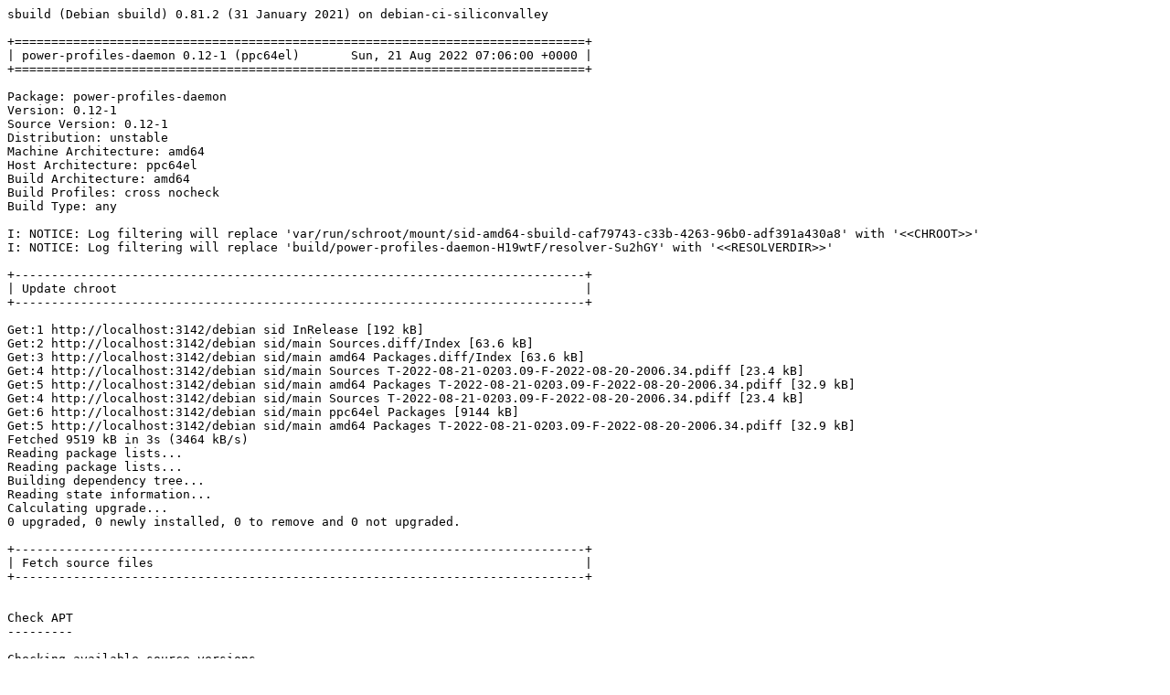

--- FILE ---
content_type: text/plain; charset=utf-8
request_url: http://crossqa.debian.net/build/power-profiles-daemon_0.12-1_ppc64el_20220821070558.log
body_size: 30774
content:
sbuild (Debian sbuild) 0.81.2 (31 January 2021) on debian-ci-siliconvalley

+==============================================================================+
| power-profiles-daemon 0.12-1 (ppc64el)       Sun, 21 Aug 2022 07:06:00 +0000 |
+==============================================================================+

Package: power-profiles-daemon
Version: 0.12-1
Source Version: 0.12-1
Distribution: unstable
Machine Architecture: amd64
Host Architecture: ppc64el
Build Architecture: amd64
Build Profiles: cross nocheck
Build Type: any

I: NOTICE: Log filtering will replace 'var/run/schroot/mount/sid-amd64-sbuild-caf79743-c33b-4263-96b0-adf391a430a8' with '<<CHROOT>>'
I: NOTICE: Log filtering will replace 'build/power-profiles-daemon-H19wtF/resolver-Su2hGY' with '<<RESOLVERDIR>>'

+------------------------------------------------------------------------------+
| Update chroot                                                                |
+------------------------------------------------------------------------------+

Get:1 http://localhost:3142/debian sid InRelease [192 kB]
Get:2 http://localhost:3142/debian sid/main Sources.diff/Index [63.6 kB]
Get:3 http://localhost:3142/debian sid/main amd64 Packages.diff/Index [63.6 kB]
Get:4 http://localhost:3142/debian sid/main Sources T-2022-08-21-0203.09-F-2022-08-20-2006.34.pdiff [23.4 kB]
Get:5 http://localhost:3142/debian sid/main amd64 Packages T-2022-08-21-0203.09-F-2022-08-20-2006.34.pdiff [32.9 kB]
Get:4 http://localhost:3142/debian sid/main Sources T-2022-08-21-0203.09-F-2022-08-20-2006.34.pdiff [23.4 kB]
Get:6 http://localhost:3142/debian sid/main ppc64el Packages [9144 kB]
Get:5 http://localhost:3142/debian sid/main amd64 Packages T-2022-08-21-0203.09-F-2022-08-20-2006.34.pdiff [32.9 kB]
Fetched 9519 kB in 3s (3464 kB/s)
Reading package lists...
Reading package lists...
Building dependency tree...
Reading state information...
Calculating upgrade...
0 upgraded, 0 newly installed, 0 to remove and 0 not upgraded.

+------------------------------------------------------------------------------+
| Fetch source files                                                           |
+------------------------------------------------------------------------------+


Check APT
---------

Checking available source versions...

Download source files with APT
------------------------------

Reading package lists...
NOTICE: 'power-profiles-daemon' packaging is maintained in the 'Git' version control system at:
https://salsa.debian.org/freedesktop-team/power-profiles-daemon.git
Please use:
git clone https://salsa.debian.org/freedesktop-team/power-profiles-daemon.git
to retrieve the latest (possibly unreleased) updates to the package.
Need to get 54.3 kB of source archives.
Get:1 http://localhost:3142/debian sid/main power-profiles-daemon 0.12-1 (dsc) [2356 B]
Get:2 http://localhost:3142/debian sid/main power-profiles-daemon 0.12-1 (tar) [47.8 kB]
Get:3 http://localhost:3142/debian sid/main power-profiles-daemon 0.12-1 (diff) [4116 B]
Fetched 54.3 kB in 0s (0 B/s)
Download complete and in download only mode
I: NOTICE: Log filtering will replace 'build/power-profiles-daemon-H19wtF/power-profiles-daemon-0.12' with '<<PKGBUILDDIR>>'
I: NOTICE: Log filtering will replace 'build/power-profiles-daemon-H19wtF' with '<<BUILDDIR>>'

+------------------------------------------------------------------------------+
| Install package build dependencies                                           |
+------------------------------------------------------------------------------+


Setup apt archive
-----------------

Merged Build-Depends: debhelper-compat (= 13), libglib2.0-dev, libgudev-1.0-dev, libpolkit-gobject-1-dev, libupower-glib-dev, libudev-dev, libumockdev-dev, libxml2-utils, meson, systemd, libc-dev, libstdc++-dev, build-essential:amd64, fakeroot:amd64, crossbuild-essential-ppc64el:amd64, libc-dev:ppc64el, libstdc++-dev:ppc64el
Filtered Build-Depends: debhelper-compat (= 13), libglib2.0-dev, libgudev-1.0-dev, libpolkit-gobject-1-dev, libupower-glib-dev, libudev-dev, libumockdev-dev, libxml2-utils, meson, systemd, libc-dev, libstdc++-dev, build-essential:amd64, fakeroot:amd64, crossbuild-essential-ppc64el:amd64, libc-dev:ppc64el, libstdc++-dev:ppc64el
dpkg-deb: building package 'sbuild-build-depends-main-dummy' in '/<<RESOLVERDIR>>/apt_archive/sbuild-build-depends-main-dummy.deb'.
Ign:1 copy:/<<RESOLVERDIR>>/apt_archive ./ InRelease
Get:2 copy:/<<RESOLVERDIR>>/apt_archive ./ Release [957 B]
Ign:3 copy:/<<RESOLVERDIR>>/apt_archive ./ Release.gpg
Get:4 copy:/<<RESOLVERDIR>>/apt_archive ./ Sources [498 B]
Get:5 copy:/<<RESOLVERDIR>>/apt_archive ./ Packages [555 B]
Fetched 2010 B in 0s (0 B/s)
Reading package lists...
Reading package lists...

Install main build dependencies (apt-based resolver)
----------------------------------------------------

Installing build dependencies
Reading package lists...
Building dependency tree...
Reading state information...
The following additional packages will be installed:
  autoconf automake autopoint autotools-dev binutils-powerpc64le-linux-gnu
  bsdextrautils cpp-12-powerpc64le-linux-gnu cpp-powerpc64le-linux-gnu
  cross-config crossbuild-essential-ppc64el debhelper dh-autoreconf
  dh-strip-nondeterminism dmsetup dpkg-cross dwz file
  g++-12-powerpc64le-linux-gnu g++-powerpc64le-linux-gnu gcc-11-base:ppc64el
  gcc-12-base:ppc64el gcc-12-cross-base gcc-12-powerpc64le-linux-gnu
  gcc-12-powerpc64le-linux-gnu-base gcc-powerpc64le-linux-gnu gettext
  gettext-base gir1.2-glib-2.0:ppc64el gir1.2-gudev-1.0:ppc64el
  gir1.2-polkit-1.0:ppc64el gir1.2-umockdev-1.0:ppc64el
  gir1.2-upowerglib-1.0:ppc64el groff-base intltool-debian libapparmor1
  libarchive-zip-perl libargon2-1 libasan6:ppc64el libasan8-ppc64el-cross
  libatomic1:ppc64el libatomic1-ppc64el-cross libblkid-dev:ppc64el
  libblkid1:ppc64el libc6:ppc64el libc6-dev:ppc64el libc6-dev-ppc64el-cross
  libc6-ppc64el-cross libcap2:ppc64el libcom-err2:ppc64el libconfig-auto-perl
  libconfig-inifiles-perl libcrypt-dev:ppc64el libcrypt1:ppc64el
  libcryptsetup12 libdbus-1-3:ppc64el libdebhelper-perl
  libdebian-dpkgcross-perl libdevmapper1.02.1 libelf1 libexpat1 libfdisk1
  libffi-dev:ppc64el libffi8:ppc64el libfile-homedir-perl
  libfile-stripnondeterminism-perl libfile-which-perl libgcc-11-dev:ppc64el
  libgcc-12-dev-ppc64el-cross libgcc-s1:ppc64el libgcc-s1-ppc64el-cross
  libgcrypt20:ppc64el libgirepository-1.0-1:ppc64el libglib2.0-0
  libglib2.0-0:ppc64el libglib2.0-bin libglib2.0-data libglib2.0-dev:ppc64el
  libglib2.0-dev-bin libgomp1:ppc64el libgomp1-ppc64el-cross
  libgpg-error0:ppc64el libgssapi-krb5-2:ppc64el libgudev-1.0-0:ppc64el
  libgudev-1.0-dev:ppc64el libicu71 libio-string-perl libip4tc2
  libitm1:ppc64el libitm1-ppc64el-cross libjson-c5 libk5crypto3:ppc64el
  libkeyutils1:ppc64el libkmod2 libkrb5-3:ppc64el libkrb5support0:ppc64el
  liblocale-gettext-perl liblsan0:ppc64el liblsan0-ppc64el-cross
  liblz4-1:ppc64el liblzma5:ppc64el libmagic-mgc libmagic1
  libmount-dev:ppc64el libmount1:ppc64el libmpdec3 libncursesw6
  libnsl-dev:ppc64el libnsl2:ppc64el libpcap0.8:ppc64el libpcre16-3:ppc64el
  libpcre2-16-0:ppc64el libpcre2-32-0:ppc64el libpcre2-8-0:ppc64el
  libpcre2-dev:ppc64el libpcre2-posix3:ppc64el libpcre3:ppc64el
  libpcre3-dev:ppc64el libpcre32-3:ppc64el libpcrecpp0v5:ppc64el libpipeline1
  libpolkit-agent-1-0:ppc64el libpolkit-gobject-1-0:ppc64el
  libpolkit-gobject-1-dev:ppc64el libpython3-stdlib libpython3.10-minimal
  libpython3.10-stdlib libquadmath0:ppc64el libquadmath0-ppc64el-cross
  libreadline8 libselinux1:ppc64el libselinux1-dev:ppc64el
  libsepol-dev:ppc64el libsepol2:ppc64el libsqlite3-0 libssl3:ppc64el
  libstdc++-11-dev:ppc64el libstdc++-12-dev-ppc64el-cross libstdc++6:ppc64el
  libstdc++6-ppc64el-cross libsub-override-perl libsystemd-shared
  libsystemd0:ppc64el libtirpc-dev:ppc64el libtirpc3:ppc64el libtool
  libtsan0:ppc64el libtsan2-ppc64el-cross libubsan1:ppc64el
  libubsan1-ppc64el-cross libuchardet0 libudev-dev:ppc64el libudev1:ppc64el
  libumockdev-dev:ppc64el libumockdev0:ppc64el libupower-glib-dev:ppc64el
  libupower-glib3:ppc64el libuuid1:ppc64el libxml-libxml-perl
  libxml-namespacesupport-perl libxml-sax-base-perl libxml-sax-perl
  libxml-simple-perl libxml2 libxml2-utils libyaml-perl libzstd1:ppc64el
  linux-libc-dev:ppc64el linux-libc-dev-ppc64el-cross m4 man-db media-types
  meson ninja-build pkg-config po-debconf python3 python3-distutils
  python3-lib2to3 python3-minimal python3-pkg-resources python3-setuptools
  python3.10 python3.10-minimal readline-common sensible-utils systemd ucf
  uuid-dev:ppc64el zlib1g:ppc64el zlib1g-dev:ppc64el
Suggested packages:
  autoconf-archive gnu-standards autoconf-doc binutils-doc gcc-12-locales
  cpp-doc dh-make binutils-multiarch gcc-12-doc manpages-dev flex bison
  gdb-powerpc64le-linux-gnu gcc-doc gettext-doc libasprintf-dev
  libgettextpo-dev groff glibc-doc:ppc64el libc-l10n:ppc64el locales:ppc64el
  libnss-nis:ppc64el libnss-nisplus:ppc64el manpages-dev:ppc64el
  rng-tools:ppc64el libgirepository1.0-dev:ppc64el libglib2.0-doc:ppc64el
  libgdk-pixbuf2.0-bin | libgdk-pixbuf2.0-dev krb5-doc:ppc64el
  krb5-user:ppc64el cryptsetup-bin:ppc64el libstdc++-11-doc:ppc64el
  libtool-doc gfortran | fortran95-compiler gcj-jdk libyaml-shell-perl m4-doc
  apparmor less www-browser libmail-box-perl python3-doc python3-tk
  python3-venv python-setuptools-doc python3.10-venv python3.10-doc
  binfmt-support readline-doc systemd-container systemd-homed systemd-userdbd
  systemd-boot systemd-resolved libfido2-1 libtss2-esys-3.0.2-0 libtss2-mu0
  libtss2-rc0 policykit-1
Recommended packages:
  curl | wget | lynx libidn2-0:ppc64el dbus:ppc64el libarchive-cpio-perl
  shared-mime-info xdg-user-dirs shared-mime-info:ppc64el
  xdg-user-dirs:ppc64el libgpg-error-l10n:ppc64el krb5-locales:ppc64el libgpm2
  libltdl-dev upower:ppc64el uuid-runtime:ppc64el libwww-perl
  libxml-sax-expat-perl libyaml-libyaml-perl | libyaml-syck-perl
  libmail-sendmail-perl default-dbus-system-bus | dbus-system-bus
  systemd-timesyncd | time-daemon
The following NEW packages will be installed:
  autoconf automake autopoint autotools-dev binutils-powerpc64le-linux-gnu
  bsdextrautils cpp-12-powerpc64le-linux-gnu cpp-powerpc64le-linux-gnu
  cross-config crossbuild-essential-ppc64el debhelper dh-autoreconf
  dh-strip-nondeterminism dmsetup dpkg-cross dwz file
  g++-12-powerpc64le-linux-gnu g++-powerpc64le-linux-gnu gcc-11-base:ppc64el
  gcc-12-base:ppc64el gcc-12-cross-base gcc-12-powerpc64le-linux-gnu
  gcc-12-powerpc64le-linux-gnu-base gcc-powerpc64le-linux-gnu gettext
  gettext-base gir1.2-glib-2.0:ppc64el gir1.2-gudev-1.0:ppc64el
  gir1.2-polkit-1.0:ppc64el gir1.2-umockdev-1.0:ppc64el
  gir1.2-upowerglib-1.0:ppc64el groff-base intltool-debian libapparmor1
  libarchive-zip-perl libargon2-1 libasan6:ppc64el libasan8-ppc64el-cross
  libatomic1:ppc64el libatomic1-ppc64el-cross libblkid-dev:ppc64el
  libblkid1:ppc64el libc6:ppc64el libc6-dev:ppc64el libc6-dev-ppc64el-cross
  libc6-ppc64el-cross libcap2:ppc64el libcom-err2:ppc64el libconfig-auto-perl
  libconfig-inifiles-perl libcrypt-dev:ppc64el libcrypt1:ppc64el
  libcryptsetup12 libdbus-1-3:ppc64el libdebhelper-perl
  libdebian-dpkgcross-perl libdevmapper1.02.1 libelf1 libexpat1 libfdisk1
  libffi-dev:ppc64el libffi8:ppc64el libfile-homedir-perl
  libfile-stripnondeterminism-perl libfile-which-perl libgcc-11-dev:ppc64el
  libgcc-12-dev-ppc64el-cross libgcc-s1:ppc64el libgcc-s1-ppc64el-cross
  libgcrypt20:ppc64el libgirepository-1.0-1:ppc64el libglib2.0-0
  libglib2.0-0:ppc64el libglib2.0-bin libglib2.0-data libglib2.0-dev:ppc64el
  libglib2.0-dev-bin libgomp1:ppc64el libgomp1-ppc64el-cross
  libgpg-error0:ppc64el libgssapi-krb5-2:ppc64el libgudev-1.0-0:ppc64el
  libgudev-1.0-dev:ppc64el libicu71 libio-string-perl libip4tc2
  libitm1:ppc64el libitm1-ppc64el-cross libjson-c5 libk5crypto3:ppc64el
  libkeyutils1:ppc64el libkmod2 libkrb5-3:ppc64el libkrb5support0:ppc64el
  liblocale-gettext-perl liblsan0:ppc64el liblsan0-ppc64el-cross
  liblz4-1:ppc64el liblzma5:ppc64el libmagic-mgc libmagic1
  libmount-dev:ppc64el libmount1:ppc64el libmpdec3 libncursesw6
  libnsl-dev:ppc64el libnsl2:ppc64el libpcap0.8:ppc64el libpcre16-3:ppc64el
  libpcre2-16-0:ppc64el libpcre2-32-0:ppc64el libpcre2-8-0:ppc64el
  libpcre2-dev:ppc64el libpcre2-posix3:ppc64el libpcre3:ppc64el
  libpcre3-dev:ppc64el libpcre32-3:ppc64el libpcrecpp0v5:ppc64el libpipeline1
  libpolkit-agent-1-0:ppc64el libpolkit-gobject-1-0:ppc64el
  libpolkit-gobject-1-dev:ppc64el libpython3-stdlib libpython3.10-minimal
  libpython3.10-stdlib libquadmath0:ppc64el libquadmath0-ppc64el-cross
  libreadline8 libselinux1:ppc64el libselinux1-dev:ppc64el
  libsepol-dev:ppc64el libsepol2:ppc64el libsqlite3-0 libssl3:ppc64el
  libstdc++-11-dev:ppc64el libstdc++-12-dev-ppc64el-cross libstdc++6:ppc64el
  libstdc++6-ppc64el-cross libsub-override-perl libsystemd-shared
  libsystemd0:ppc64el libtirpc-dev:ppc64el libtirpc3:ppc64el libtool
  libtsan0:ppc64el libtsan2-ppc64el-cross libubsan1:ppc64el
  libubsan1-ppc64el-cross libuchardet0 libudev-dev:ppc64el libudev1:ppc64el
  libumockdev-dev:ppc64el libumockdev0:ppc64el libupower-glib-dev:ppc64el
  libupower-glib3:ppc64el libuuid1:ppc64el libxml-libxml-perl
  libxml-namespacesupport-perl libxml-sax-base-perl libxml-sax-perl
  libxml-simple-perl libxml2 libxml2-utils libyaml-perl libzstd1:ppc64el
  linux-libc-dev:ppc64el linux-libc-dev-ppc64el-cross m4 man-db media-types
  meson ninja-build pkg-config po-debconf python3 python3-distutils
  python3-lib2to3 python3-minimal python3-pkg-resources python3-setuptools
  python3.10 python3.10-minimal readline-common
  sbuild-build-depends-main-dummy:ppc64el sensible-utils systemd ucf
  uuid-dev:ppc64el zlib1g:ppc64el zlib1g-dev:ppc64el
0 upgraded, 191 newly installed, 0 to remove and 0 not upgraded.
Need to get 257 MB of archives.
After this operation, 941 MB of additional disk space will be used.
Get:1 copy:/<<RESOLVERDIR>>/apt_archive ./ sbuild-build-depends-main-dummy 0.invalid.0 [984 B]
Get:2 http://localhost:3142/debian sid/main amd64 libargon2-1 amd64 0~20171227-0.3 [20.0 kB]
Get:3 http://localhost:3142/debian sid/main amd64 dmsetup amd64 2:1.02.185-1 [92.7 kB]
Get:4 http://localhost:3142/debian sid/main amd64 libdevmapper1.02.1 amd64 2:1.02.185-1 [143 kB]
Get:5 http://localhost:3142/debian sid/main amd64 libjson-c5 amd64 0.16-1 [44.0 kB]
Get:6 http://localhost:3142/debian sid/main amd64 libcryptsetup12 amd64 2:2.5.0-2 [256 kB]
Get:7 http://localhost:3142/debian sid/main amd64 libfdisk1 amd64 2.38.1-1 [250 kB]
Get:8 http://localhost:3142/debian sid/main amd64 libkmod2 amd64 30+20220630-3 [59.6 kB]
Get:9 http://localhost:3142/debian sid/main amd64 libapparmor1 amd64 3.0.7-1 [103 kB]
Get:10 http://localhost:3142/debian sid/main amd64 libip4tc2 amd64 1.8.8-1 [34.9 kB]
Get:11 http://localhost:3142/debian sid/main amd64 libsystemd-shared amd64 251.4-1 [1699 kB]
Get:12 http://localhost:3142/debian sid/main amd64 systemd amd64 251.4-1 [2900 kB]
Get:13 http://localhost:3142/debian sid/main amd64 liblocale-gettext-perl amd64 1.07-4+b2 [19.2 kB]
Get:14 http://localhost:3142/debian sid/main amd64 libpython3.10-minimal amd64 3.10.6-1 [828 kB]
Get:15 http://localhost:3142/debian sid/main amd64 libexpat1 amd64 2.4.8-1 [109 kB]
Get:16 http://localhost:3142/debian sid/main amd64 python3.10-minimal amd64 3.10.6-1 [1993 kB]
Get:17 http://localhost:3142/debian sid/main amd64 python3-minimal amd64 3.10.6-1 [38.7 kB]
Get:18 http://localhost:3142/debian sid/main amd64 media-types all 8.0.0 [33.4 kB]
Get:19 http://localhost:3142/debian sid/main amd64 libmpdec3 amd64 2.5.1-2 [87.8 kB]
Get:20 http://localhost:3142/debian sid/main amd64 libncursesw6 amd64 6.3+20220423-2 [133 kB]
Get:21 http://localhost:3142/debian sid/main amd64 readline-common all 8.1.2-1.2 [73.9 kB]
Get:22 http://localhost:3142/debian sid/main amd64 libreadline8 amd64 8.1.2-1.2 [168 kB]
Get:23 http://localhost:3142/debian sid/main amd64 libsqlite3-0 amd64 3.39.2-1 [838 kB]
Get:24 http://localhost:3142/debian sid/main amd64 libpython3.10-stdlib amd64 3.10.6-1 [1685 kB]
Get:25 http://localhost:3142/debian sid/main amd64 python3.10 amd64 3.10.6-1 [545 kB]
Get:26 http://localhost:3142/debian sid/main amd64 libpython3-stdlib amd64 3.10.6-1 [21.7 kB]
Get:27 http://localhost:3142/debian sid/main amd64 python3 amd64 3.10.6-1 [38.2 kB]
Get:28 http://localhost:3142/debian sid/main amd64 sensible-utils all 0.0.17 [21.5 kB]
Get:29 http://localhost:3142/debian sid/main amd64 libmagic-mgc amd64 1:5.41-4 [295 kB]
Get:30 http://localhost:3142/debian sid/main amd64 libmagic1 amd64 1:5.41-4 [129 kB]
Get:31 http://localhost:3142/debian sid/main amd64 file amd64 1:5.41-4 [67.0 kB]
Get:32 http://localhost:3142/debian sid/main amd64 gettext-base amd64 0.21-8 [175 kB]
Get:33 http://localhost:3142/debian sid/main amd64 libuchardet0 amd64 0.0.7-1 [67.8 kB]
Get:34 http://localhost:3142/debian sid/main amd64 groff-base amd64 1.22.4-8 [936 kB]
Get:35 http://localhost:3142/debian sid/main amd64 bsdextrautils amd64 2.38.1-1 [145 kB]
Get:36 http://localhost:3142/debian sid/main amd64 libpipeline1 amd64 1.5.6-2 [39.4 kB]
Get:37 http://localhost:3142/debian sid/main amd64 man-db amd64 2.10.2-2 [1413 kB]
Get:38 http://localhost:3142/debian sid/main amd64 ucf all 3.0043 [74.0 kB]
Get:39 http://localhost:3142/debian sid/main amd64 m4 amd64 1.4.19-1 [291 kB]
Get:40 http://localhost:3142/debian sid/main amd64 autoconf all 2.71-2 [343 kB]
Get:41 http://localhost:3142/debian sid/main amd64 autotools-dev all 20220109.1 [51.6 kB]
Get:42 http://localhost:3142/debian sid/main amd64 automake all 1:1.16.5-1.3 [823 kB]
Get:43 http://localhost:3142/debian sid/main amd64 autopoint all 0.21-8 [510 kB]
Get:44 http://localhost:3142/debian sid/main amd64 binutils-powerpc64le-linux-gnu amd64 2.38.90.20220713-2 [2714 kB]
Get:45 http://localhost:3142/debian sid/main amd64 gcc-12-powerpc64le-linux-gnu-base amd64 12.1.0-8cross1 [208 kB]
Get:46 http://localhost:3142/debian sid/main amd64 cpp-12-powerpc64le-linux-gnu amd64 12.1.0-8cross1 [52.3 MB]
Get:47 http://localhost:3142/debian sid/main amd64 cpp-powerpc64le-linux-gnu amd64 4:12.1.0-3 [17.1 kB]
Get:48 http://localhost:3142/debian sid/main amd64 cross-config all 2.6.18+nmu2 [31.7 kB]
Get:49 http://localhost:3142/debian sid/main amd64 gcc-12-cross-base all 12.1.0-8cross1 [203 kB]
Get:50 http://localhost:3142/debian sid/main amd64 libc6-ppc64el-cross all 2.34-3cross1 [1565 kB]
Get:51 http://localhost:3142/debian sid/main amd64 libgcc-s1-ppc64el-cross all 12.1.0-8cross1 [31.5 kB]
Get:52 http://localhost:3142/debian sid/main amd64 libgomp1-ppc64el-cross all 12.1.0-8cross1 [120 kB]
Get:53 http://localhost:3142/debian sid/main amd64 libitm1-ppc64el-cross all 12.1.0-8cross1 [28.4 kB]
Get:54 http://localhost:3142/debian sid/main amd64 libatomic1-ppc64el-cross all 12.1.0-8cross1 [9508 B]
Get:55 http://localhost:3142/debian sid/main amd64 libasan8-ppc64el-cross all 12.1.0-8cross1 [2185 kB]
Get:56 http://localhost:3142/debian sid/main amd64 liblsan0-ppc64el-cross all 12.1.0-8cross1 [980 kB]
Get:57 http://localhost:3142/debian sid/main amd64 libtsan2-ppc64el-cross all 12.1.0-8cross1 [2264 kB]
Get:58 http://localhost:3142/debian sid/main amd64 libstdc++6-ppc64el-cross all 12.1.0-8cross1 [660 kB]
Get:59 http://localhost:3142/debian sid/main amd64 libubsan1-ppc64el-cross all 12.1.0-8cross1 [896 kB]
Get:60 http://localhost:3142/debian sid/main amd64 libquadmath0-ppc64el-cross all 12.1.0-8cross1 [149 kB]
Get:61 http://localhost:3142/debian sid/main amd64 libgcc-12-dev-ppc64el-cross all 12.1.0-8cross1 [1316 kB]
Get:62 http://localhost:3142/debian sid/main amd64 gcc-12-powerpc64le-linux-gnu amd64 12.1.0-8cross1 [59.2 MB]
Get:63 http://localhost:3142/debian sid/main amd64 gcc-powerpc64le-linux-gnu amd64 4:12.1.0-3 [1468 B]
Get:64 http://localhost:3142/debian sid/main amd64 linux-libc-dev-ppc64el-cross all 5.18.16-1cross1 [1732 kB]
Get:65 http://localhost:3142/debian sid/main amd64 libc6-dev-ppc64el-cross all 2.34-3cross1 [1979 kB]
Get:66 http://localhost:3142/debian sid/main amd64 libstdc++-12-dev-ppc64el-cross all 12.1.0-8cross1 [2123 kB]
Get:67 http://localhost:3142/debian sid/main amd64 g++-12-powerpc64le-linux-gnu amd64 12.1.0-8cross1 [56.8 MB]
Get:68 http://localhost:3142/debian sid/main amd64 g++-powerpc64le-linux-gnu amd64 4:12.1.0-3 [1184 B]
Get:69 http://localhost:3142/debian sid/main amd64 libconfig-inifiles-perl all 3.000003-1 [52.1 kB]
Get:70 http://localhost:3142/debian sid/main amd64 libio-string-perl all 1.08-3.1 [11.8 kB]
Get:71 http://localhost:3142/debian sid/main amd64 libicu71 amd64 71.1-3 [9218 kB]
Get:72 http://localhost:3142/debian sid/main amd64 libxml2 amd64 2.9.14+dfsg-1+b1 [708 kB]
Get:73 http://localhost:3142/debian sid/main amd64 libxml-namespacesupport-perl all 1.12-2 [15.1 kB]
Get:74 http://localhost:3142/debian sid/main amd64 libxml-sax-base-perl all 1.09-2 [21.0 kB]
Get:75 http://localhost:3142/debian sid/main amd64 libxml-sax-perl all 1.02+dfsg-3 [59.4 kB]
Get:76 http://localhost:3142/debian sid/main amd64 libxml-libxml-perl amd64 2.0207+dfsg+really+2.0134-1 [337 kB]
Get:77 http://localhost:3142/debian sid/main amd64 libxml-simple-perl all 2.25-1 [72.0 kB]
Get:78 http://localhost:3142/debian sid/main amd64 libyaml-perl all 1.30-1 [67.7 kB]
Get:79 http://localhost:3142/debian sid/main amd64 libconfig-auto-perl all 0.44-2 [19.2 kB]
Get:80 http://localhost:3142/debian sid/main amd64 libfile-which-perl all 1.27-1 [17.3 kB]
Get:81 http://localhost:3142/debian sid/main amd64 libfile-homedir-perl all 1.006-1 [43.8 kB]
Get:82 http://localhost:3142/debian sid/main amd64 libdebian-dpkgcross-perl all 2.6.18+nmu2 [30.6 kB]
Get:83 http://localhost:3142/debian sid/main amd64 dpkg-cross all 2.6.18+nmu2 [40.9 kB]
Get:84 http://localhost:3142/debian sid/main amd64 crossbuild-essential-ppc64el all 12.9 [6716 B]
Get:85 http://localhost:3142/debian sid/main amd64 libdebhelper-perl all 13.9 [195 kB]
Get:86 http://localhost:3142/debian sid/main amd64 libtool all 2.4.7-4 [526 kB]
Get:87 http://localhost:3142/debian sid/main amd64 dh-autoreconf all 20 [17.1 kB]
Get:88 http://localhost:3142/debian sid/main amd64 libarchive-zip-perl all 1.68-1 [104 kB]
Get:89 http://localhost:3142/debian sid/main amd64 libsub-override-perl all 0.09-3 [10.4 kB]
Get:90 http://localhost:3142/debian sid/main amd64 libfile-stripnondeterminism-perl all 1.13.0-1 [26.6 kB]
Get:91 http://localhost:3142/debian sid/main amd64 dh-strip-nondeterminism all 1.13.0-1 [15.8 kB]
Get:92 http://localhost:3142/debian sid/main amd64 libelf1 amd64 0.187-1 [179 kB]
Get:93 http://localhost:3142/debian sid/main amd64 dwz amd64 0.14-1 [98.3 kB]
Get:94 http://localhost:3142/debian sid/main amd64 gettext amd64 0.21-8 [1315 kB]
Get:95 http://localhost:3142/debian sid/main amd64 intltool-debian all 0.35.0+20060710.5 [26.8 kB]
Get:96 http://localhost:3142/debian sid/main amd64 po-debconf all 1.0.21+nmu1 [248 kB]
Get:97 http://localhost:3142/debian sid/main amd64 debhelper all 13.9 [1070 kB]
Get:98 http://localhost:3142/debian sid/main ppc64el gcc-11-base ppc64el 11.3.0-5 [209 kB]
Get:99 http://localhost:3142/debian sid/main ppc64el gcc-12-base ppc64el 12.1.0-8 [208 kB]
Get:100 http://localhost:3142/debian sid/main ppc64el libgcc-s1 ppc64el 12.1.0-8 [31.5 kB]
Get:101 http://localhost:3142/debian sid/main ppc64el libc6 ppc64el 2.34-4 [2875 kB]
Get:102 http://localhost:3142/debian sid/main ppc64el libffi8 ppc64el 3.4.2-4 [26.9 kB]
Get:103 http://localhost:3142/debian sid/main ppc64el libblkid1 ppc64el 2.38.1-1 [223 kB]
Get:104 http://localhost:3142/debian sid/main ppc64el libpcre2-8-0 ppc64el 10.40-1 [247 kB]
Get:105 http://localhost:3142/debian sid/main ppc64el libselinux1 ppc64el 3.4-1+b1 [103 kB]
Get:106 http://localhost:3142/debian sid/main ppc64el libmount1 ppc64el 2.38.1-1 [244 kB]
Get:107 http://localhost:3142/debian sid/main ppc64el libpcre3 ppc64el 2:8.39-14 [341 kB]
Get:108 http://localhost:3142/debian sid/main ppc64el zlib1g ppc64el 1:1.2.11.dfsg-4.1 [96.0 kB]
Get:109 http://localhost:3142/debian sid/main ppc64el libglib2.0-0 ppc64el 2.72.3-1+b1 [1482 kB]
Get:110 http://localhost:3142/debian sid/main ppc64el libgirepository-1.0-1 ppc64el 1.72.0-1+b1 [103 kB]
Get:111 http://localhost:3142/debian sid/main ppc64el gir1.2-glib-2.0 ppc64el 1.72.0-1+b1 [156 kB]
Get:112 http://localhost:3142/debian sid/main ppc64el libudev1 ppc64el 251.4-1 [190 kB]
Get:113 http://localhost:3142/debian sid/main ppc64el libgudev-1.0-0 ppc64el 237-2 [15.2 kB]
Get:114 http://localhost:3142/debian sid/main ppc64el gir1.2-gudev-1.0 ppc64el 237-2 [5380 B]
Get:115 http://localhost:3142/debian sid/main ppc64el libcap2 ppc64el 1:2.44-1 [25.3 kB]
Get:116 http://localhost:3142/debian sid/main ppc64el libgpg-error0 ppc64el 1.45-2 [91.7 kB]
Get:117 http://localhost:3142/debian sid/main ppc64el libgcrypt20 ppc64el 1.10.1-2 [753 kB]
Get:118 http://localhost:3142/debian sid/main ppc64el liblz4-1 ppc64el 1.9.3-2 [70.2 kB]
Get:119 http://localhost:3142/debian sid/main ppc64el liblzma5 ppc64el 5.2.5-2.1 [177 kB]
Get:120 http://localhost:3142/debian sid/main ppc64el libzstd1 ppc64el 1.5.2+dfsg-1 [295 kB]
Get:121 http://localhost:3142/debian sid/main ppc64el libsystemd0 ppc64el 251.4-1 [433 kB]
Get:122 http://localhost:3142/debian sid/main ppc64el libpolkit-gobject-1-0 ppc64el 0.105-33 [51.8 kB]
Get:123 http://localhost:3142/debian sid/main ppc64el libpolkit-agent-1-0 ppc64el 0.105-33 [29.7 kB]
Get:124 http://localhost:3142/debian sid/main ppc64el gir1.2-polkit-1.0 ppc64el 0.105-33 [21.3 kB]
Get:125 http://localhost:3142/debian sid/main ppc64el libdbus-1-3 ppc64el 1.14.0-2 [250 kB]
Get:126 http://localhost:3142/debian sid/main ppc64el libpcap0.8 ppc64el 1.10.1-4 [164 kB]
Get:127 http://localhost:3142/debian sid/main ppc64el libumockdev0 ppc64el 0.17.13-1 [76.8 kB]
Get:128 http://localhost:3142/debian sid/main ppc64el gir1.2-umockdev-1.0 ppc64el 0.17.13-1 [9116 B]
Get:129 http://localhost:3142/debian sid/main ppc64el libupower-glib3 ppc64el 0.99.20-1 [46.7 kB]
Get:130 http://localhost:3142/debian sid/main ppc64el gir1.2-upowerglib-1.0 ppc64el 0.99.20-1 [16.6 kB]
Get:131 http://localhost:3142/debian sid/main ppc64el libasan6 ppc64el 11.3.0-5 [2038 kB]
Get:132 http://localhost:3142/debian sid/main ppc64el libatomic1 ppc64el 12.1.0-8 [9760 B]
Get:133 http://localhost:3142/debian sid/main ppc64el linux-libc-dev ppc64el 5.18.16-1 [1609 kB]
Get:134 http://localhost:3142/debian sid/main ppc64el libcrypt1 ppc64el 1:4.4.28-2 [97.6 kB]
Get:135 http://localhost:3142/debian sid/main ppc64el libcrypt-dev ppc64el 1:4.4.28-2 [131 kB]
Get:136 http://localhost:3142/debian sid/main ppc64el libcom-err2 ppc64el 1.46.5-2 [76.2 kB]
Get:137 http://localhost:3142/debian sid/main ppc64el libkrb5support0 ppc64el 1.20-1 [69.6 kB]
Get:138 http://localhost:3142/debian sid/main ppc64el libk5crypto3 ppc64el 1.20-1 [123 kB]
Get:139 http://localhost:3142/debian sid/main ppc64el libkeyutils1 ppc64el 1.6.3-1 [16.9 kB]
Get:140 http://localhost:3142/debian sid/main ppc64el libssl3 ppc64el 3.0.5-2 [2043 kB]
Get:141 http://localhost:3142/debian sid/main ppc64el libkrb5-3 ppc64el 1.20-1 [398 kB]
Get:142 http://localhost:3142/debian sid/main ppc64el libgssapi-krb5-2 ppc64el 1.20-1 [182 kB]
Get:143 http://localhost:3142/debian sid/main ppc64el libtirpc3 ppc64el 1.3.3+ds-1 [96.7 kB]
Get:144 http://localhost:3142/debian sid/main ppc64el libnsl2 ppc64el 1.3.0-2 [44.8 kB]
Get:145 http://localhost:3142/debian sid/main ppc64el libtirpc-dev ppc64el 1.3.3+ds-1 [209 kB]
Get:146 http://localhost:3142/debian sid/main ppc64el libnsl-dev ppc64el 1.3.0-2 [73.6 kB]
Get:147 http://localhost:3142/debian sid/main ppc64el libc6-dev ppc64el 2.34-4 [1988 kB]
Get:148 http://localhost:3142/debian sid/main ppc64el libuuid1 ppc64el 2.38.1-1 [87.4 kB]
Get:149 http://localhost:3142/debian sid/main ppc64el uuid-dev ppc64el 2.38.1-1 [99.0 kB]
Get:150 http://localhost:3142/debian sid/main ppc64el libblkid-dev ppc64el 2.38.1-1 [267 kB]
Get:151 http://localhost:3142/debian sid/main ppc64el libffi-dev ppc64el 3.4.2-4 [63.9 kB]
Get:152 http://localhost:3142/debian sid/main ppc64el libgomp1 ppc64el 12.1.0-8 [123 kB]
Get:153 http://localhost:3142/debian sid/main ppc64el libitm1 ppc64el 12.1.0-8 [28.8 kB]
Get:154 http://localhost:3142/debian sid/main ppc64el liblsan0 ppc64el 12.1.0-8 [981 kB]
Get:155 http://localhost:3142/debian sid/main ppc64el libtsan0 ppc64el 11.3.0-5 [2021 kB]
Get:156 http://localhost:3142/debian sid/main ppc64el libstdc++6 ppc64el 12.1.0-8 [705 kB]
Get:157 http://localhost:3142/debian sid/main ppc64el libubsan1 ppc64el 12.1.0-8 [897 kB]
Get:158 http://localhost:3142/debian sid/main ppc64el libquadmath0 ppc64el 12.1.0-8 [149 kB]
Get:159 http://localhost:3142/debian sid/main ppc64el libgcc-11-dev ppc64el 11.3.0-5 [1273 kB]
Get:160 http://localhost:3142/debian sid/main amd64 libglib2.0-0 amd64 2.72.3-1+b1 [1426 kB]
Get:161 http://localhost:3142/debian sid/main amd64 libglib2.0-data all 2.72.3-1 [1217 kB]
Get:162 http://localhost:3142/debian sid/main amd64 libglib2.0-bin amd64 2.72.3-1+b1 [147 kB]
Get:163 http://localhost:3142/debian sid/main amd64 python3-lib2to3 all 3.10.6-1 [79.9 kB]
Get:164 http://localhost:3142/debian sid/main amd64 python3-distutils all 3.10.6-1 [141 kB]
Get:165 http://localhost:3142/debian sid/main amd64 libglib2.0-dev-bin amd64 2.72.3-1+b1 [187 kB]
Get:166 http://localhost:3142/debian sid/main ppc64el libsepol2 ppc64el 3.4-2 [307 kB]
Get:167 http://localhost:3142/debian sid/main ppc64el libsepol-dev ppc64el 3.4-2 [396 kB]
Get:168 http://localhost:3142/debian sid/main ppc64el libpcre2-16-0 ppc64el 10.40-1 [234 kB]
Get:169 http://localhost:3142/debian sid/main ppc64el libpcre2-32-0 ppc64el 10.40-1 [224 kB]
Get:170 http://localhost:3142/debian sid/main ppc64el libpcre2-posix3 ppc64el 10.40-1 [54.1 kB]
Get:171 http://localhost:3142/debian sid/main ppc64el libpcre2-dev ppc64el 10.40-1 [706 kB]
Get:172 http://localhost:3142/debian sid/main ppc64el libselinux1-dev ppc64el 3.4-1+b1 [193 kB]
Get:173 http://localhost:3142/debian sid/main ppc64el libmount-dev ppc64el 2.38.1-1 [80.1 kB]
Get:174 http://localhost:3142/debian sid/main ppc64el libpcre16-3 ppc64el 2:8.39-14 [258 kB]
Get:175 http://localhost:3142/debian sid/main ppc64el libpcre32-3 ppc64el 2:8.39-14 [253 kB]
Get:176 http://localhost:3142/debian sid/main ppc64el libpcrecpp0v5 ppc64el 2:8.39-14 [153 kB]
Get:177 http://localhost:3142/debian sid/main ppc64el libpcre3-dev ppc64el 2:8.39-14 [637 kB]
Get:178 http://localhost:3142/debian sid/main amd64 pkg-config amd64 0.29.2-1 [65.1 kB]
Get:179 http://localhost:3142/debian sid/main ppc64el zlib1g-dev ppc64el 1:1.2.11.dfsg-4.1 [197 kB]
Get:180 http://localhost:3142/debian sid/main ppc64el libglib2.0-dev ppc64el 2.72.3-1+b1 [1794 kB]
Get:181 http://localhost:3142/debian sid/main ppc64el libudev-dev ppc64el 251.4-1 [134 kB]
Get:182 http://localhost:3142/debian sid/main ppc64el libgudev-1.0-dev ppc64el 237-2 [29.0 kB]
Get:183 http://localhost:3142/debian sid/main ppc64el libpolkit-gobject-1-dev ppc64el 0.105-33 [79.3 kB]
Get:184 http://localhost:3142/debian sid/main ppc64el libstdc++-11-dev ppc64el 11.3.0-5 [2058 kB]
Get:185 http://localhost:3142/debian sid/main ppc64el libumockdev-dev ppc64el 0.17.13-1 [33.8 kB]
Get:186 http://localhost:3142/debian sid/main ppc64el libupower-glib-dev ppc64el 0.99.20-1 [24.3 kB]
Get:187 http://localhost:3142/debian sid/main amd64 libxml2-utils amd64 2.9.14+dfsg-1+b1 [118 kB]
Get:188 http://localhost:3142/debian sid/main amd64 ninja-build amd64 1.11.0-1 [132 kB]
Get:189 http://localhost:3142/debian sid/main amd64 python3-pkg-resources all 59.6.0-1.2 [196 kB]
Get:190 http://localhost:3142/debian sid/main amd64 python3-setuptools all 59.6.0-1.2 [401 kB]
Get:191 http://localhost:3142/debian sid/main amd64 meson all 0.63.1-1 [535 kB]
debconf: delaying package configuration, since apt-utils is not installed
Fetched 257 MB in 1s (190 MB/s)
Selecting previously unselected package libargon2-1:amd64.
(Reading database ... 13635 files and directories currently installed.)
Preparing to unpack .../00-libargon2-1_0~20171227-0.3_amd64.deb ...
Unpacking libargon2-1:amd64 (0~20171227-0.3) ...
Selecting previously unselected package dmsetup.
Preparing to unpack .../01-dmsetup_2%3a1.02.185-1_amd64.deb ...
Unpacking dmsetup (2:1.02.185-1) ...
Selecting previously unselected package libdevmapper1.02.1:amd64.
Preparing to unpack .../02-libdevmapper1.02.1_2%3a1.02.185-1_amd64.deb ...
Unpacking libdevmapper1.02.1:amd64 (2:1.02.185-1) ...
Selecting previously unselected package libjson-c5:amd64.
Preparing to unpack .../03-libjson-c5_0.16-1_amd64.deb ...
Unpacking libjson-c5:amd64 (0.16-1) ...
Selecting previously unselected package libcryptsetup12:amd64.
Preparing to unpack .../04-libcryptsetup12_2%3a2.5.0-2_amd64.deb ...
Unpacking libcryptsetup12:amd64 (2:2.5.0-2) ...
Selecting previously unselected package libfdisk1:amd64.
Preparing to unpack .../05-libfdisk1_2.38.1-1_amd64.deb ...
Unpacking libfdisk1:amd64 (2.38.1-1) ...
Selecting previously unselected package libkmod2:amd64.
Preparing to unpack .../06-libkmod2_30+20220630-3_amd64.deb ...
Unpacking libkmod2:amd64 (30+20220630-3) ...
Selecting previously unselected package libapparmor1:amd64.
Preparing to unpack .../07-libapparmor1_3.0.7-1_amd64.deb ...
Unpacking libapparmor1:amd64 (3.0.7-1) ...
Selecting previously unselected package libip4tc2:amd64.
Preparing to unpack .../08-libip4tc2_1.8.8-1_amd64.deb ...
Unpacking libip4tc2:amd64 (1.8.8-1) ...
Selecting previously unselected package libsystemd-shared:amd64.
Preparing to unpack .../09-libsystemd-shared_251.4-1_amd64.deb ...
Unpacking libsystemd-shared:amd64 (251.4-1) ...
Selecting previously unselected package systemd.
Preparing to unpack .../10-systemd_251.4-1_amd64.deb ...
Unpacking systemd (251.4-1) ...
Selecting previously unselected package liblocale-gettext-perl.
Preparing to unpack .../11-liblocale-gettext-perl_1.07-4+b2_amd64.deb ...
Unpacking liblocale-gettext-perl (1.07-4+b2) ...
Selecting previously unselected package libpython3.10-minimal:amd64.
Preparing to unpack .../12-libpython3.10-minimal_3.10.6-1_amd64.deb ...
Unpacking libpython3.10-minimal:amd64 (3.10.6-1) ...
Selecting previously unselected package libexpat1:amd64.
Preparing to unpack .../13-libexpat1_2.4.8-1_amd64.deb ...
Unpacking libexpat1:amd64 (2.4.8-1) ...
Selecting previously unselected package python3.10-minimal.
Preparing to unpack .../14-python3.10-minimal_3.10.6-1_amd64.deb ...
Unpacking python3.10-minimal (3.10.6-1) ...
Setting up libpython3.10-minimal:amd64 (3.10.6-1) ...
Setting up libexpat1:amd64 (2.4.8-1) ...
Setting up python3.10-minimal (3.10.6-1) ...
Selecting previously unselected package python3-minimal.
(Reading database ... 14835 files and directories currently installed.)
Preparing to unpack .../0-python3-minimal_3.10.6-1_amd64.deb ...
Unpacking python3-minimal (3.10.6-1) ...
Selecting previously unselected package media-types.
Preparing to unpack .../1-media-types_8.0.0_all.deb ...
Unpacking media-types (8.0.0) ...
Selecting previously unselected package libmpdec3:amd64.
Preparing to unpack .../2-libmpdec3_2.5.1-2_amd64.deb ...
Unpacking libmpdec3:amd64 (2.5.1-2) ...
Selecting previously unselected package libncursesw6:amd64.
Preparing to unpack .../3-libncursesw6_6.3+20220423-2_amd64.deb ...
Unpacking libncursesw6:amd64 (6.3+20220423-2) ...
Selecting previously unselected package readline-common.
Preparing to unpack .../4-readline-common_8.1.2-1.2_all.deb ...
Unpacking readline-common (8.1.2-1.2) ...
Selecting previously unselected package libreadline8:amd64.
Preparing to unpack .../5-libreadline8_8.1.2-1.2_amd64.deb ...
Unpacking libreadline8:amd64 (8.1.2-1.2) ...
Selecting previously unselected package libsqlite3-0:amd64.
Preparing to unpack .../6-libsqlite3-0_3.39.2-1_amd64.deb ...
Unpacking libsqlite3-0:amd64 (3.39.2-1) ...
Selecting previously unselected package libpython3.10-stdlib:amd64.
Preparing to unpack .../7-libpython3.10-stdlib_3.10.6-1_amd64.deb ...
Unpacking libpython3.10-stdlib:amd64 (3.10.6-1) ...
Selecting previously unselected package python3.10.
Preparing to unpack .../8-python3.10_3.10.6-1_amd64.deb ...
Unpacking python3.10 (3.10.6-1) ...
Selecting previously unselected package libpython3-stdlib:amd64.
Preparing to unpack .../9-libpython3-stdlib_3.10.6-1_amd64.deb ...
Unpacking libpython3-stdlib:amd64 (3.10.6-1) ...
Setting up python3-minimal (3.10.6-1) ...
Selecting previously unselected package python3.
(Reading database ... 15278 files and directories currently installed.)
Preparing to unpack .../000-python3_3.10.6-1_amd64.deb ...
Unpacking python3 (3.10.6-1) ...
Selecting previously unselected package sensible-utils.
Preparing to unpack .../001-sensible-utils_0.0.17_all.deb ...
Unpacking sensible-utils (0.0.17) ...
Selecting previously unselected package libmagic-mgc.
Preparing to unpack .../002-libmagic-mgc_1%3a5.41-4_amd64.deb ...
Unpacking libmagic-mgc (1:5.41-4) ...
Selecting previously unselected package libmagic1:amd64.
Preparing to unpack .../003-libmagic1_1%3a5.41-4_amd64.deb ...
Unpacking libmagic1:amd64 (1:5.41-4) ...
Selecting previously unselected package file.
Preparing to unpack .../004-file_1%3a5.41-4_amd64.deb ...
Unpacking file (1:5.41-4) ...
Selecting previously unselected package gettext-base.
Preparing to unpack .../005-gettext-base_0.21-8_amd64.deb ...
Unpacking gettext-base (0.21-8) ...
Selecting previously unselected package libuchardet0:amd64.
Preparing to unpack .../006-libuchardet0_0.0.7-1_amd64.deb ...
Unpacking libuchardet0:amd64 (0.0.7-1) ...
Selecting previously unselected package groff-base.
Preparing to unpack .../007-groff-base_1.22.4-8_amd64.deb ...
Unpacking groff-base (1.22.4-8) ...
Selecting previously unselected package bsdextrautils.
Preparing to unpack .../008-bsdextrautils_2.38.1-1_amd64.deb ...
Unpacking bsdextrautils (2.38.1-1) ...
Selecting previously unselected package libpipeline1:amd64.
Preparing to unpack .../009-libpipeline1_1.5.6-2_amd64.deb ...
Unpacking libpipeline1:amd64 (1.5.6-2) ...
Selecting previously unselected package man-db.
Preparing to unpack .../010-man-db_2.10.2-2_amd64.deb ...
Unpacking man-db (2.10.2-2) ...
Selecting previously unselected package ucf.
Preparing to unpack .../011-ucf_3.0043_all.deb ...
Moving old data out of the way
Unpacking ucf (3.0043) ...
Selecting previously unselected package m4.
Preparing to unpack .../012-m4_1.4.19-1_amd64.deb ...
Unpacking m4 (1.4.19-1) ...
Selecting previously unselected package autoconf.
Preparing to unpack .../013-autoconf_2.71-2_all.deb ...
Unpacking autoconf (2.71-2) ...
Selecting previously unselected package autotools-dev.
Preparing to unpack .../014-autotools-dev_20220109.1_all.deb ...
Unpacking autotools-dev (20220109.1) ...
Selecting previously unselected package automake.
Preparing to unpack .../015-automake_1%3a1.16.5-1.3_all.deb ...
Unpacking automake (1:1.16.5-1.3) ...
Selecting previously unselected package autopoint.
Preparing to unpack .../016-autopoint_0.21-8_all.deb ...
Unpacking autopoint (0.21-8) ...
Selecting previously unselected package binutils-powerpc64le-linux-gnu.
Preparing to unpack .../017-binutils-powerpc64le-linux-gnu_2.38.90.20220713-2_amd64.deb ...
Unpacking binutils-powerpc64le-linux-gnu (2.38.90.20220713-2) ...
Selecting previously unselected package gcc-12-powerpc64le-linux-gnu-base:amd64.
Preparing to unpack .../018-gcc-12-powerpc64le-linux-gnu-base_12.1.0-8cross1_amd64.deb ...
Unpacking gcc-12-powerpc64le-linux-gnu-base:amd64 (12.1.0-8cross1) ...
Selecting previously unselected package cpp-12-powerpc64le-linux-gnu.
Preparing to unpack .../019-cpp-12-powerpc64le-linux-gnu_12.1.0-8cross1_amd64.deb ...
Unpacking cpp-12-powerpc64le-linux-gnu (12.1.0-8cross1) ...
Selecting previously unselected package cpp-powerpc64le-linux-gnu.
Preparing to unpack .../020-cpp-powerpc64le-linux-gnu_4%3a12.1.0-3_amd64.deb ...
Unpacking cpp-powerpc64le-linux-gnu (4:12.1.0-3) ...
Selecting previously unselected package cross-config.
Preparing to unpack .../021-cross-config_2.6.18+nmu2_all.deb ...
Unpacking cross-config (2.6.18+nmu2) ...
Selecting previously unselected package gcc-12-cross-base.
Preparing to unpack .../022-gcc-12-cross-base_12.1.0-8cross1_all.deb ...
Unpacking gcc-12-cross-base (12.1.0-8cross1) ...
Selecting previously unselected package libc6-ppc64el-cross.
Preparing to unpack .../023-libc6-ppc64el-cross_2.34-3cross1_all.deb ...
Unpacking libc6-ppc64el-cross (2.34-3cross1) ...
Selecting previously unselected package libgcc-s1-ppc64el-cross.
Preparing to unpack .../024-libgcc-s1-ppc64el-cross_12.1.0-8cross1_all.deb ...
Unpacking libgcc-s1-ppc64el-cross (12.1.0-8cross1) ...
Selecting previously unselected package libgomp1-ppc64el-cross.
Preparing to unpack .../025-libgomp1-ppc64el-cross_12.1.0-8cross1_all.deb ...
Unpacking libgomp1-ppc64el-cross (12.1.0-8cross1) ...
Selecting previously unselected package libitm1-ppc64el-cross.
Preparing to unpack .../026-libitm1-ppc64el-cross_12.1.0-8cross1_all.deb ...
Unpacking libitm1-ppc64el-cross (12.1.0-8cross1) ...
Selecting previously unselected package libatomic1-ppc64el-cross.
Preparing to unpack .../027-libatomic1-ppc64el-cross_12.1.0-8cross1_all.deb ...
Unpacking libatomic1-ppc64el-cross (12.1.0-8cross1) ...
Selecting previously unselected package libasan8-ppc64el-cross.
Preparing to unpack .../028-libasan8-ppc64el-cross_12.1.0-8cross1_all.deb ...
Unpacking libasan8-ppc64el-cross (12.1.0-8cross1) ...
Selecting previously unselected package liblsan0-ppc64el-cross.
Preparing to unpack .../029-liblsan0-ppc64el-cross_12.1.0-8cross1_all.deb ...
Unpacking liblsan0-ppc64el-cross (12.1.0-8cross1) ...
Selecting previously unselected package libtsan2-ppc64el-cross.
Preparing to unpack .../030-libtsan2-ppc64el-cross_12.1.0-8cross1_all.deb ...
Unpacking libtsan2-ppc64el-cross (12.1.0-8cross1) ...
Selecting previously unselected package libstdc++6-ppc64el-cross.
Preparing to unpack .../031-libstdc++6-ppc64el-cross_12.1.0-8cross1_all.deb ...
Unpacking libstdc++6-ppc64el-cross (12.1.0-8cross1) ...
Selecting previously unselected package libubsan1-ppc64el-cross.
Preparing to unpack .../032-libubsan1-ppc64el-cross_12.1.0-8cross1_all.deb ...
Unpacking libubsan1-ppc64el-cross (12.1.0-8cross1) ...
Selecting previously unselected package libquadmath0-ppc64el-cross.
Preparing to unpack .../033-libquadmath0-ppc64el-cross_12.1.0-8cross1_all.deb ...
Unpacking libquadmath0-ppc64el-cross (12.1.0-8cross1) ...
Selecting previously unselected package libgcc-12-dev-ppc64el-cross.
Preparing to unpack .../034-libgcc-12-dev-ppc64el-cross_12.1.0-8cross1_all.deb ...
Unpacking libgcc-12-dev-ppc64el-cross (12.1.0-8cross1) ...
Selecting previously unselected package gcc-12-powerpc64le-linux-gnu.
Preparing to unpack .../035-gcc-12-powerpc64le-linux-gnu_12.1.0-8cross1_amd64.deb ...
Unpacking gcc-12-powerpc64le-linux-gnu (12.1.0-8cross1) ...
Selecting previously unselected package gcc-powerpc64le-linux-gnu.
Preparing to unpack .../036-gcc-powerpc64le-linux-gnu_4%3a12.1.0-3_amd64.deb ...
Unpacking gcc-powerpc64le-linux-gnu (4:12.1.0-3) ...
Selecting previously unselected package linux-libc-dev-ppc64el-cross.
Preparing to unpack .../037-linux-libc-dev-ppc64el-cross_5.18.16-1cross1_all.deb ...
Unpacking linux-libc-dev-ppc64el-cross (5.18.16-1cross1) ...
Selecting previously unselected package libc6-dev-ppc64el-cross.
Preparing to unpack .../038-libc6-dev-ppc64el-cross_2.34-3cross1_all.deb ...
Unpacking libc6-dev-ppc64el-cross (2.34-3cross1) ...
Selecting previously unselected package libstdc++-12-dev-ppc64el-cross.
Preparing to unpack .../039-libstdc++-12-dev-ppc64el-cross_12.1.0-8cross1_all.deb ...
Unpacking libstdc++-12-dev-ppc64el-cross (12.1.0-8cross1) ...
Selecting previously unselected package g++-12-powerpc64le-linux-gnu.
Preparing to unpack .../040-g++-12-powerpc64le-linux-gnu_12.1.0-8cross1_amd64.deb ...
Unpacking g++-12-powerpc64le-linux-gnu (12.1.0-8cross1) ...
Selecting previously unselected package g++-powerpc64le-linux-gnu.
Preparing to unpack .../041-g++-powerpc64le-linux-gnu_4%3a12.1.0-3_amd64.deb ...
Unpacking g++-powerpc64le-linux-gnu (4:12.1.0-3) ...
Selecting previously unselected package libconfig-inifiles-perl.
Preparing to unpack .../042-libconfig-inifiles-perl_3.000003-1_all.deb ...
Unpacking libconfig-inifiles-perl (3.000003-1) ...
Selecting previously unselected package libio-string-perl.
Preparing to unpack .../043-libio-string-perl_1.08-3.1_all.deb ...
Unpacking libio-string-perl (1.08-3.1) ...
Selecting previously unselected package libicu71:amd64.
Preparing to unpack .../044-libicu71_71.1-3_amd64.deb ...
Unpacking libicu71:amd64 (71.1-3) ...
Selecting previously unselected package libxml2:amd64.
Preparing to unpack .../045-libxml2_2.9.14+dfsg-1+b1_amd64.deb ...
Unpacking libxml2:amd64 (2.9.14+dfsg-1+b1) ...
Selecting previously unselected package libxml-namespacesupport-perl.
Preparing to unpack .../046-libxml-namespacesupport-perl_1.12-2_all.deb ...
Unpacking libxml-namespacesupport-perl (1.12-2) ...
Selecting previously unselected package libxml-sax-base-perl.
Preparing to unpack .../047-libxml-sax-base-perl_1.09-2_all.deb ...
Unpacking libxml-sax-base-perl (1.09-2) ...
Selecting previously unselected package libxml-sax-perl.
Preparing to unpack .../048-libxml-sax-perl_1.02+dfsg-3_all.deb ...
Unpacking libxml-sax-perl (1.02+dfsg-3) ...
Selecting previously unselected package libxml-libxml-perl.
Preparing to unpack .../049-libxml-libxml-perl_2.0207+dfsg+really+2.0134-1_amd64.deb ...
Unpacking libxml-libxml-perl (2.0207+dfsg+really+2.0134-1) ...
Selecting previously unselected package libxml-simple-perl.
Preparing to unpack .../050-libxml-simple-perl_2.25-1_all.deb ...
Unpacking libxml-simple-perl (2.25-1) ...
Selecting previously unselected package libyaml-perl.
Preparing to unpack .../051-libyaml-perl_1.30-1_all.deb ...
Unpacking libyaml-perl (1.30-1) ...
Selecting previously unselected package libconfig-auto-perl.
Preparing to unpack .../052-libconfig-auto-perl_0.44-2_all.deb ...
Unpacking libconfig-auto-perl (0.44-2) ...
Selecting previously unselected package libfile-which-perl.
Preparing to unpack .../053-libfile-which-perl_1.27-1_all.deb ...
Unpacking libfile-which-perl (1.27-1) ...
Selecting previously unselected package libfile-homedir-perl.
Preparing to unpack .../054-libfile-homedir-perl_1.006-1_all.deb ...
Unpacking libfile-homedir-perl (1.006-1) ...
Selecting previously unselected package libdebian-dpkgcross-perl.
Preparing to unpack .../055-libdebian-dpkgcross-perl_2.6.18+nmu2_all.deb ...
Unpacking libdebian-dpkgcross-perl (2.6.18+nmu2) ...
Selecting previously unselected package dpkg-cross.
Preparing to unpack .../056-dpkg-cross_2.6.18+nmu2_all.deb ...
Unpacking dpkg-cross (2.6.18+nmu2) ...
Selecting previously unselected package crossbuild-essential-ppc64el.
Preparing to unpack .../057-crossbuild-essential-ppc64el_12.9_all.deb ...
Unpacking crossbuild-essential-ppc64el (12.9) ...
Selecting previously unselected package libdebhelper-perl.
Preparing to unpack .../058-libdebhelper-perl_13.9_all.deb ...
Unpacking libdebhelper-perl (13.9) ...
Selecting previously unselected package libtool.
Preparing to unpack .../059-libtool_2.4.7-4_all.deb ...
Unpacking libtool (2.4.7-4) ...
Selecting previously unselected package dh-autoreconf.
Preparing to unpack .../060-dh-autoreconf_20_all.deb ...
Unpacking dh-autoreconf (20) ...
Selecting previously unselected package libarchive-zip-perl.
Preparing to unpack .../061-libarchive-zip-perl_1.68-1_all.deb ...
Unpacking libarchive-zip-perl (1.68-1) ...
Selecting previously unselected package libsub-override-perl.
Preparing to unpack .../062-libsub-override-perl_0.09-3_all.deb ...
Unpacking libsub-override-perl (0.09-3) ...
Selecting previously unselected package libfile-stripnondeterminism-perl.
Preparing to unpack .../063-libfile-stripnondeterminism-perl_1.13.0-1_all.deb ...
Unpacking libfile-stripnondeterminism-perl (1.13.0-1) ...
Selecting previously unselected package dh-strip-nondeterminism.
Preparing to unpack .../064-dh-strip-nondeterminism_1.13.0-1_all.deb ...
Unpacking dh-strip-nondeterminism (1.13.0-1) ...
Selecting previously unselected package libelf1:amd64.
Preparing to unpack .../065-libelf1_0.187-1_amd64.deb ...
Unpacking libelf1:amd64 (0.187-1) ...
Selecting previously unselected package dwz.
Preparing to unpack .../066-dwz_0.14-1_amd64.deb ...
Unpacking dwz (0.14-1) ...
Selecting previously unselected package gettext.
Preparing to unpack .../067-gettext_0.21-8_amd64.deb ...
Unpacking gettext (0.21-8) ...
Selecting previously unselected package intltool-debian.
Preparing to unpack .../068-intltool-debian_0.35.0+20060710.5_all.deb ...
Unpacking intltool-debian (0.35.0+20060710.5) ...
Selecting previously unselected package po-debconf.
Preparing to unpack .../069-po-debconf_1.0.21+nmu1_all.deb ...
Unpacking po-debconf (1.0.21+nmu1) ...
Selecting previously unselected package debhelper.
Preparing to unpack .../070-debhelper_13.9_all.deb ...
Unpacking debhelper (13.9) ...
Selecting previously unselected package gcc-11-base:ppc64el.
Preparing to unpack .../071-gcc-11-base_11.3.0-5_ppc64el.deb ...
Unpacking gcc-11-base:ppc64el (11.3.0-5) ...
Selecting previously unselected package gcc-12-base:ppc64el.
Preparing to unpack .../072-gcc-12-base_12.1.0-8_ppc64el.deb ...
Unpacking gcc-12-base:ppc64el (12.1.0-8) ...
Selecting previously unselected package libgcc-s1:ppc64el.
Preparing to unpack .../073-libgcc-s1_12.1.0-8_ppc64el.deb ...
Unpacking libgcc-s1:ppc64el (12.1.0-8) ...
Selecting previously unselected package libc6:ppc64el.
Preparing to unpack .../074-libc6_2.34-4_ppc64el.deb ...
Unpacking libc6:ppc64el (2.34-4) ...
Selecting previously unselected package libffi8:ppc64el.
Preparing to unpack .../075-libffi8_3.4.2-4_ppc64el.deb ...
Unpacking libffi8:ppc64el (3.4.2-4) ...
Selecting previously unselected package libblkid1:ppc64el.
Preparing to unpack .../076-libblkid1_2.38.1-1_ppc64el.deb ...
Unpacking libblkid1:ppc64el (2.38.1-1) ...
Selecting previously unselected package libpcre2-8-0:ppc64el.
Preparing to unpack .../077-libpcre2-8-0_10.40-1_ppc64el.deb ...
Unpacking libpcre2-8-0:ppc64el (10.40-1) ...
Selecting previously unselected package libselinux1:ppc64el.
Preparing to unpack .../078-libselinux1_3.4-1+b1_ppc64el.deb ...
Unpacking libselinux1:ppc64el (3.4-1+b1) ...
Selecting previously unselected package libmount1:ppc64el.
Preparing to unpack .../079-libmount1_2.38.1-1_ppc64el.deb ...
Unpacking libmount1:ppc64el (2.38.1-1) ...
Selecting previously unselected package libpcre3:ppc64el.
Preparing to unpack .../080-libpcre3_2%3a8.39-14_ppc64el.deb ...
Unpacking libpcre3:ppc64el (2:8.39-14) ...
Selecting previously unselected package zlib1g:ppc64el.
Preparing to unpack .../081-zlib1g_1%3a1.2.11.dfsg-4.1_ppc64el.deb ...
Unpacking zlib1g:ppc64el (1:1.2.11.dfsg-4.1) ...
Selecting previously unselected package libglib2.0-0:ppc64el.
Preparing to unpack .../082-libglib2.0-0_2.72.3-1+b1_ppc64el.deb ...
Unpacking libglib2.0-0:ppc64el (2.72.3-1+b1) ...
Selecting previously unselected package libgirepository-1.0-1:ppc64el.
Preparing to unpack .../083-libgirepository-1.0-1_1.72.0-1+b1_ppc64el.deb ...
Unpacking libgirepository-1.0-1:ppc64el (1.72.0-1+b1) ...
Selecting previously unselected package gir1.2-glib-2.0:ppc64el.
Preparing to unpack .../084-gir1.2-glib-2.0_1.72.0-1+b1_ppc64el.deb ...
Unpacking gir1.2-glib-2.0:ppc64el (1.72.0-1+b1) ...
Selecting previously unselected package libudev1:ppc64el.
Preparing to unpack .../085-libudev1_251.4-1_ppc64el.deb ...
Unpacking libudev1:ppc64el (251.4-1) ...
Selecting previously unselected package libgudev-1.0-0:ppc64el.
Preparing to unpack .../086-libgudev-1.0-0_237-2_ppc64el.deb ...
Unpacking libgudev-1.0-0:ppc64el (237-2) ...
Selecting previously unselected package gir1.2-gudev-1.0:ppc64el.
Preparing to unpack .../087-gir1.2-gudev-1.0_237-2_ppc64el.deb ...
Unpacking gir1.2-gudev-1.0:ppc64el (237-2) ...
Selecting previously unselected package libcap2:ppc64el.
Preparing to unpack .../088-libcap2_1%3a2.44-1_ppc64el.deb ...
Unpacking libcap2:ppc64el (1:2.44-1) ...
Selecting previously unselected package libgpg-error0:ppc64el.
Preparing to unpack .../089-libgpg-error0_1.45-2_ppc64el.deb ...
Unpacking libgpg-error0:ppc64el (1.45-2) ...
Selecting previously unselected package libgcrypt20:ppc64el.
Preparing to unpack .../090-libgcrypt20_1.10.1-2_ppc64el.deb ...
Unpacking libgcrypt20:ppc64el (1.10.1-2) ...
Selecting previously unselected package liblz4-1:ppc64el.
Preparing to unpack .../091-liblz4-1_1.9.3-2_ppc64el.deb ...
Unpacking liblz4-1:ppc64el (1.9.3-2) ...
Selecting previously unselected package liblzma5:ppc64el.
Preparing to unpack .../092-liblzma5_5.2.5-2.1_ppc64el.deb ...
Unpacking liblzma5:ppc64el (5.2.5-2.1) ...
Selecting previously unselected package libzstd1:ppc64el.
Preparing to unpack .../093-libzstd1_1.5.2+dfsg-1_ppc64el.deb ...
Unpacking libzstd1:ppc64el (1.5.2+dfsg-1) ...
Selecting previously unselected package libsystemd0:ppc64el.
Preparing to unpack .../094-libsystemd0_251.4-1_ppc64el.deb ...
Unpacking libsystemd0:ppc64el (251.4-1) ...
Selecting previously unselected package libpolkit-gobject-1-0:ppc64el.
Preparing to unpack .../095-libpolkit-gobject-1-0_0.105-33_ppc64el.deb ...
Unpacking libpolkit-gobject-1-0:ppc64el (0.105-33) ...
Selecting previously unselected package libpolkit-agent-1-0:ppc64el.
Preparing to unpack .../096-libpolkit-agent-1-0_0.105-33_ppc64el.deb ...
Unpacking libpolkit-agent-1-0:ppc64el (0.105-33) ...
Selecting previously unselected package gir1.2-polkit-1.0:ppc64el.
Preparing to unpack .../097-gir1.2-polkit-1.0_0.105-33_ppc64el.deb ...
Unpacking gir1.2-polkit-1.0:ppc64el (0.105-33) ...
Selecting previously unselected package libdbus-1-3:ppc64el.
Preparing to unpack .../098-libdbus-1-3_1.14.0-2_ppc64el.deb ...
Unpacking libdbus-1-3:ppc64el (1.14.0-2) ...
Selecting previously unselected package libpcap0.8:ppc64el.
Preparing to unpack .../099-libpcap0.8_1.10.1-4_ppc64el.deb ...
Unpacking libpcap0.8:ppc64el (1.10.1-4) ...
Selecting previously unselected package libumockdev0:ppc64el.
Preparing to unpack .../100-libumockdev0_0.17.13-1_ppc64el.deb ...
Unpacking libumockdev0:ppc64el (0.17.13-1) ...
Selecting previously unselected package gir1.2-umockdev-1.0:ppc64el.
Preparing to unpack .../101-gir1.2-umockdev-1.0_0.17.13-1_ppc64el.deb ...
Unpacking gir1.2-umockdev-1.0:ppc64el (0.17.13-1) ...
Selecting previously unselected package libupower-glib3:ppc64el.
Preparing to unpack .../102-libupower-glib3_0.99.20-1_ppc64el.deb ...
Unpacking libupower-glib3:ppc64el (0.99.20-1) ...
Selecting previously unselected package gir1.2-upowerglib-1.0:ppc64el.
Preparing to unpack .../103-gir1.2-upowerglib-1.0_0.99.20-1_ppc64el.deb ...
Unpacking gir1.2-upowerglib-1.0:ppc64el (0.99.20-1) ...
Selecting previously unselected package libasan6:ppc64el.
Preparing to unpack .../104-libasan6_11.3.0-5_ppc64el.deb ...
Unpacking libasan6:ppc64el (11.3.0-5) ...
Selecting previously unselected package libatomic1:ppc64el.
Preparing to unpack .../105-libatomic1_12.1.0-8_ppc64el.deb ...
Unpacking libatomic1:ppc64el (12.1.0-8) ...
Selecting previously unselected package linux-libc-dev:ppc64el.
Preparing to unpack .../106-linux-libc-dev_5.18.16-1_ppc64el.deb ...
Unpacking linux-libc-dev:ppc64el (5.18.16-1) ...
Selecting previously unselected package libcrypt1:ppc64el.
Preparing to unpack .../107-libcrypt1_1%3a4.4.28-2_ppc64el.deb ...
Unpacking libcrypt1:ppc64el (1:4.4.28-2) ...
Selecting previously unselected package libcrypt-dev:ppc64el.
Preparing to unpack .../108-libcrypt-dev_1%3a4.4.28-2_ppc64el.deb ...
Unpacking libcrypt-dev:ppc64el (1:4.4.28-2) ...
Selecting previously unselected package libcom-err2:ppc64el.
Preparing to unpack .../109-libcom-err2_1.46.5-2_ppc64el.deb ...
Unpacking libcom-err2:ppc64el (1.46.5-2) ...
Selecting previously unselected package libkrb5support0:ppc64el.
Preparing to unpack .../110-libkrb5support0_1.20-1_ppc64el.deb ...
Unpacking libkrb5support0:ppc64el (1.20-1) ...
Selecting previously unselected package libk5crypto3:ppc64el.
Preparing to unpack .../111-libk5crypto3_1.20-1_ppc64el.deb ...
Unpacking libk5crypto3:ppc64el (1.20-1) ...
Selecting previously unselected package libkeyutils1:ppc64el.
Preparing to unpack .../112-libkeyutils1_1.6.3-1_ppc64el.deb ...
Unpacking libkeyutils1:ppc64el (1.6.3-1) ...
Selecting previously unselected package libssl3:ppc64el.
Preparing to unpack .../113-libssl3_3.0.5-2_ppc64el.deb ...
Unpacking libssl3:ppc64el (3.0.5-2) ...
Selecting previously unselected package libkrb5-3:ppc64el.
Preparing to unpack .../114-libkrb5-3_1.20-1_ppc64el.deb ...
Unpacking libkrb5-3:ppc64el (1.20-1) ...
Selecting previously unselected package libgssapi-krb5-2:ppc64el.
Preparing to unpack .../115-libgssapi-krb5-2_1.20-1_ppc64el.deb ...
Unpacking libgssapi-krb5-2:ppc64el (1.20-1) ...
Selecting previously unselected package libtirpc3:ppc64el.
Preparing to unpack .../116-libtirpc3_1.3.3+ds-1_ppc64el.deb ...
Unpacking libtirpc3:ppc64el (1.3.3+ds-1) ...
Selecting previously unselected package libnsl2:ppc64el.
Preparing to unpack .../117-libnsl2_1.3.0-2_ppc64el.deb ...
Unpacking libnsl2:ppc64el (1.3.0-2) ...
Selecting previously unselected package libtirpc-dev:ppc64el.
Preparing to unpack .../118-libtirpc-dev_1.3.3+ds-1_ppc64el.deb ...
Unpacking libtirpc-dev:ppc64el (1.3.3+ds-1) ...
Selecting previously unselected package libnsl-dev:ppc64el.
Preparing to unpack .../119-libnsl-dev_1.3.0-2_ppc64el.deb ...
Unpacking libnsl-dev:ppc64el (1.3.0-2) ...
Selecting previously unselected package libc6-dev:ppc64el.
Preparing to unpack .../120-libc6-dev_2.34-4_ppc64el.deb ...
Unpacking libc6-dev:ppc64el (2.34-4) ...
Selecting previously unselected package libuuid1:ppc64el.
Preparing to unpack .../121-libuuid1_2.38.1-1_ppc64el.deb ...
Unpacking libuuid1:ppc64el (2.38.1-1) ...
Selecting previously unselected package uuid-dev:ppc64el.
Preparing to unpack .../122-uuid-dev_2.38.1-1_ppc64el.deb ...
Unpacking uuid-dev:ppc64el (2.38.1-1) ...
Selecting previously unselected package libblkid-dev:ppc64el.
Preparing to unpack .../123-libblkid-dev_2.38.1-1_ppc64el.deb ...
Unpacking libblkid-dev:ppc64el (2.38.1-1) ...
Selecting previously unselected package libffi-dev:ppc64el.
Preparing to unpack .../124-libffi-dev_3.4.2-4_ppc64el.deb ...
Unpacking libffi-dev:ppc64el (3.4.2-4) ...
Selecting previously unselected package libgomp1:ppc64el.
Preparing to unpack .../125-libgomp1_12.1.0-8_ppc64el.deb ...
Unpacking libgomp1:ppc64el (12.1.0-8) ...
Selecting previously unselected package libitm1:ppc64el.
Preparing to unpack .../126-libitm1_12.1.0-8_ppc64el.deb ...
Unpacking libitm1:ppc64el (12.1.0-8) ...
Selecting previously unselected package liblsan0:ppc64el.
Preparing to unpack .../127-liblsan0_12.1.0-8_ppc64el.deb ...
Unpacking liblsan0:ppc64el (12.1.0-8) ...
Selecting previously unselected package libtsan0:ppc64el.
Preparing to unpack .../128-libtsan0_11.3.0-5_ppc64el.deb ...
Unpacking libtsan0:ppc64el (11.3.0-5) ...
Selecting previously unselected package libstdc++6:ppc64el.
Preparing to unpack .../129-libstdc++6_12.1.0-8_ppc64el.deb ...
Unpacking libstdc++6:ppc64el (12.1.0-8) ...
Selecting previously unselected package libubsan1:ppc64el.
Preparing to unpack .../130-libubsan1_12.1.0-8_ppc64el.deb ...
Unpacking libubsan1:ppc64el (12.1.0-8) ...
Selecting previously unselected package libquadmath0:ppc64el.
Preparing to unpack .../131-libquadmath0_12.1.0-8_ppc64el.deb ...
Unpacking libquadmath0:ppc64el (12.1.0-8) ...
Selecting previously unselected package libgcc-11-dev:ppc64el.
Preparing to unpack .../132-libgcc-11-dev_11.3.0-5_ppc64el.deb ...
Unpacking libgcc-11-dev:ppc64el (11.3.0-5) ...
Selecting previously unselected package libglib2.0-0:amd64.
Preparing to unpack .../133-libglib2.0-0_2.72.3-1+b1_amd64.deb ...
Unpacking libglib2.0-0:amd64 (2.72.3-1+b1) ...
Selecting previously unselected package libglib2.0-data.
Preparing to unpack .../134-libglib2.0-data_2.72.3-1_all.deb ...
Unpacking libglib2.0-data (2.72.3-1) ...
Selecting previously unselected package libglib2.0-bin.
Preparing to unpack .../135-libglib2.0-bin_2.72.3-1+b1_amd64.deb ...
Unpacking libglib2.0-bin (2.72.3-1+b1) ...
Selecting previously unselected package python3-lib2to3.
Preparing to unpack .../136-python3-lib2to3_3.10.6-1_all.deb ...
Unpacking python3-lib2to3 (3.10.6-1) ...
Selecting previously unselected package python3-distutils.
Preparing to unpack .../137-python3-distutils_3.10.6-1_all.deb ...
Unpacking python3-distutils (3.10.6-1) ...
Selecting previously unselected package libglib2.0-dev-bin.
Preparing to unpack .../138-libglib2.0-dev-bin_2.72.3-1+b1_amd64.deb ...
Unpacking libglib2.0-dev-bin (2.72.3-1+b1) ...
Selecting previously unselected package libsepol2:ppc64el.
Preparing to unpack .../139-libsepol2_3.4-2_ppc64el.deb ...
Unpacking libsepol2:ppc64el (3.4-2) ...
Selecting previously unselected package libsepol-dev:ppc64el.
Preparing to unpack .../140-libsepol-dev_3.4-2_ppc64el.deb ...
Unpacking libsepol-dev:ppc64el (3.4-2) ...
Selecting previously unselected package libpcre2-16-0:ppc64el.
Preparing to unpack .../141-libpcre2-16-0_10.40-1_ppc64el.deb ...
Unpacking libpcre2-16-0:ppc64el (10.40-1) ...
Selecting previously unselected package libpcre2-32-0:ppc64el.
Preparing to unpack .../142-libpcre2-32-0_10.40-1_ppc64el.deb ...
Unpacking libpcre2-32-0:ppc64el (10.40-1) ...
Selecting previously unselected package libpcre2-posix3:ppc64el.
Preparing to unpack .../143-libpcre2-posix3_10.40-1_ppc64el.deb ...
Unpacking libpcre2-posix3:ppc64el (10.40-1) ...
Selecting previously unselected package libpcre2-dev:ppc64el.
Preparing to unpack .../144-libpcre2-dev_10.40-1_ppc64el.deb ...
Unpacking libpcre2-dev:ppc64el (10.40-1) ...
Selecting previously unselected package libselinux1-dev:ppc64el.
Preparing to unpack .../145-libselinux1-dev_3.4-1+b1_ppc64el.deb ...
Unpacking libselinux1-dev:ppc64el (3.4-1+b1) ...
Selecting previously unselected package libmount-dev:ppc64el.
Preparing to unpack .../146-libmount-dev_2.38.1-1_ppc64el.deb ...
Unpacking libmount-dev:ppc64el (2.38.1-1) ...
Selecting previously unselected package libpcre16-3:ppc64el.
Preparing to unpack .../147-libpcre16-3_2%3a8.39-14_ppc64el.deb ...
Unpacking libpcre16-3:ppc64el (2:8.39-14) ...
Selecting previously unselected package libpcre32-3:ppc64el.
Preparing to unpack .../148-libpcre32-3_2%3a8.39-14_ppc64el.deb ...
Unpacking libpcre32-3:ppc64el (2:8.39-14) ...
Selecting previously unselected package libpcrecpp0v5:ppc64el.
Preparing to unpack .../149-libpcrecpp0v5_2%3a8.39-14_ppc64el.deb ...
Unpacking libpcrecpp0v5:ppc64el (2:8.39-14) ...
Selecting previously unselected package libpcre3-dev:ppc64el.
Preparing to unpack .../150-libpcre3-dev_2%3a8.39-14_ppc64el.deb ...
Unpacking libpcre3-dev:ppc64el (2:8.39-14) ...
Selecting previously unselected package pkg-config.
Preparing to unpack .../151-pkg-config_0.29.2-1_amd64.deb ...
Unpacking pkg-config (0.29.2-1) ...
Selecting previously unselected package zlib1g-dev:ppc64el.
Preparing to unpack .../152-zlib1g-dev_1%3a1.2.11.dfsg-4.1_ppc64el.deb ...
Unpacking zlib1g-dev:ppc64el (1:1.2.11.dfsg-4.1) ...
Selecting previously unselected package libglib2.0-dev:ppc64el.
Preparing to unpack .../153-libglib2.0-dev_2.72.3-1+b1_ppc64el.deb ...
Unpacking libglib2.0-dev:ppc64el (2.72.3-1+b1) ...
Selecting previously unselected package libudev-dev:ppc64el.
Preparing to unpack .../154-libudev-dev_251.4-1_ppc64el.deb ...
Unpacking libudev-dev:ppc64el (251.4-1) ...
Selecting previously unselected package libgudev-1.0-dev:ppc64el.
Preparing to unpack .../155-libgudev-1.0-dev_237-2_ppc64el.deb ...
Unpacking libgudev-1.0-dev:ppc64el (237-2) ...
Selecting previously unselected package libpolkit-gobject-1-dev:ppc64el.
Preparing to unpack .../156-libpolkit-gobject-1-dev_0.105-33_ppc64el.deb ...
Unpacking libpolkit-gobject-1-dev:ppc64el (0.105-33) ...
Selecting previously unselected package libstdc++-11-dev:ppc64el.
Preparing to unpack .../157-libstdc++-11-dev_11.3.0-5_ppc64el.deb ...
Unpacking libstdc++-11-dev:ppc64el (11.3.0-5) ...
Selecting previously unselected package libumockdev-dev:ppc64el.
Preparing to unpack .../158-libumockdev-dev_0.17.13-1_ppc64el.deb ...
Unpacking libumockdev-dev:ppc64el (0.17.13-1) ...
Selecting previously unselected package libupower-glib-dev:ppc64el.
Preparing to unpack .../159-libupower-glib-dev_0.99.20-1_ppc64el.deb ...
Unpacking libupower-glib-dev:ppc64el (0.99.20-1) ...
Selecting previously unselected package libxml2-utils.
Preparing to unpack .../160-libxml2-utils_2.9.14+dfsg-1+b1_amd64.deb ...
Unpacking libxml2-utils (2.9.14+dfsg-1+b1) ...
Selecting previously unselected package ninja-build.
Preparing to unpack .../161-ninja-build_1.11.0-1_amd64.deb ...
Unpacking ninja-build (1.11.0-1) ...
Selecting previously unselected package python3-pkg-resources.
Preparing to unpack .../162-python3-pkg-resources_59.6.0-1.2_all.deb ...
Unpacking python3-pkg-resources (59.6.0-1.2) ...
Selecting previously unselected package python3-setuptools.
Preparing to unpack .../163-python3-setuptools_59.6.0-1.2_all.deb ...
Unpacking python3-setuptools (59.6.0-1.2) ...
Selecting previously unselected package meson.
Preparing to unpack .../164-meson_0.63.1-1_all.deb ...
Unpacking meson (0.63.1-1) ...
Selecting previously unselected package sbuild-build-depends-main-dummy:ppc64el.
Preparing to unpack .../165-sbuild-build-depends-main-dummy_0.invalid.0_ppc64el.deb ...
Unpacking sbuild-build-depends-main-dummy:ppc64el (0.invalid.0) ...
Setting up libconfig-inifiles-perl (3.000003-1) ...
Setting up libip4tc2:amd64 (1.8.8-1) ...
Setting up media-types (8.0.0) ...
Setting up libpipeline1:amd64 (1.5.6-2) ...
Setting up libicu71:amd64 (71.1-3) ...
Setting up gcc-11-base:ppc64el (11.3.0-5) ...
Setting up libfile-which-perl (1.27-1) ...
Setting up libapparmor1:amd64 (3.0.7-1) ...
Setting up gcc-12-cross-base (12.1.0-8cross1) ...
Setting up bsdextrautils (2.38.1-1) ...
Setting up gcc-12-powerpc64le-linux-gnu-base:amd64 (12.1.0-8cross1) ...
Setting up libmagic-mgc (1:5.41-4) ...
Setting up libarchive-zip-perl (1.68-1) ...
Setting up libglib2.0-0:amd64 (2.72.3-1+b1) ...
No schema files found: doing nothing.
Setting up libargon2-1:amd64 (0~20171227-0.3) ...
Setting up libc6-ppc64el-cross (2.34-3cross1) ...
Setting up libdebhelper-perl (13.9) ...
Setting up libsqlite3-0:amd64 (3.39.2-1) ...
Setting up libmagic1:amd64 (1:5.41-4) ...
Setting up linux-libc-dev:ppc64el (5.18.16-1) ...
Setting up libxml-namespacesupport-perl (1.12-2) ...
Setting up gettext-base (0.21-8) ...
Setting up m4 (1.4.19-1) ...
Setting up file (1:5.41-4) ...
Setting up libgomp1-ppc64el-cross (12.1.0-8cross1) ...
Setting up libyaml-perl (1.30-1) ...
Setting up ninja-build (1.11.0-1) ...
Setting up gcc-12-base:ppc64el (12.1.0-8) ...
Setting up libxml-sax-base-perl (1.09-2) ...
Setting up libio-string-perl (1.08-3.1) ...
Setting up autotools-dev (20220109.1) ...
Setting up libglib2.0-data (2.72.3-1) ...
Setting up cross-config (2.6.18+nmu2) ...
Setting up cpp-12-powerpc64le-linux-gnu (12.1.0-8cross1) ...
Setting up autopoint (0.21-8) ...
Setting up pkg-config (0.29.2-1) ...
Setting up libncursesw6:amd64 (6.3+20220423-2) ...
Setting up autoconf (2.71-2) ...
Setting up libitm1-ppc64el-cross (12.1.0-8cross1) ...
Setting up libfdisk1:amd64 (2.38.1-1) ...
Setting up libatomic1-ppc64el-cross (12.1.0-8cross1) ...
Setting up sensible-utils (0.0.17) ...
Setting up libuchardet0:amd64 (0.0.7-1) ...
Setting up linux-libc-dev-ppc64el-cross (5.18.16-1cross1) ...
Setting up libmpdec3:amd64 (2.5.1-2) ...
Setting up libsub-override-perl (0.09-3) ...
Setting up libgcc-s1-ppc64el-cross (12.1.0-8cross1) ...
Setting up binutils-powerpc64le-linux-gnu (2.38.90.20220713-2) ...
Setting up libfile-homedir-perl (1.006-1) ...
Setting up libelf1:amd64 (0.187-1) ...
Setting up libjson-c5:amd64 (0.16-1) ...
Setting up readline-common (8.1.2-1.2) ...
Setting up libxml2:amd64 (2.9.14+dfsg-1+b1) ...
Setting up liblocale-gettext-perl (1.07-4+b2) ...
Setting up cpp-powerpc64le-linux-gnu (4:12.1.0-3) ...
Setting up libkmod2:amd64 (30+20220630-3) ...
Setting up automake (1:1.16.5-1.3) ...
update-alternatives: using /usr/bin/automake-1.16 to provide /usr/bin/automake (automake) in auto mode
Setting up libfile-stripnondeterminism-perl (1.13.0-1) ...
Setting up gettext (0.21-8) ...
Setting up libc6-dev-ppc64el-cross (2.34-3cross1) ...
Setting up libtool (2.4.7-4) ...
Setting up libquadmath0-ppc64el-cross (12.1.0-8cross1) ...
Setting up libreadline8:amd64 (8.1.2-1.2) ...
Setting up libglib2.0-bin (2.72.3-1+b1) ...
Setting up libasan8-ppc64el-cross (12.1.0-8cross1) ...
Setting up liblsan0-ppc64el-cross (12.1.0-8cross1) ...
Setting up intltool-debian (0.35.0+20060710.5) ...
Setting up libtsan2-ppc64el-cross (12.1.0-8cross1) ...
Setting up libpython3.10-stdlib:amd64 (3.10.6-1) ...
Setting up dh-autoreconf (20) ...
Setting up libsystemd-shared:amd64 (251.4-1) ...
Setting up ucf (3.0043) ...
Setting up libstdc++6-ppc64el-cross (12.1.0-8cross1) ...
Setting up dh-strip-nondeterminism (1.13.0-1) ...
Setting up dwz (0.14-1) ...
Setting up groff-base (1.22.4-8) ...
Setting up libxml2-utils (2.9.14+dfsg-1+b1) ...
Setting up libpython3-stdlib:amd64 (3.10.6-1) ...
Setting up python3.10 (3.10.6-1) ...
Setting up libubsan1-ppc64el-cross (12.1.0-8cross1) ...
Setting up po-debconf (1.0.21+nmu1) ...
Setting up python3 (3.10.6-1) ...
Setting up libgcc-12-dev-ppc64el-cross (12.1.0-8cross1) ...
Setting up libxml-sax-perl (1.02+dfsg-3) ...
update-perl-sax-parsers: Registering Perl SAX parser XML::SAX::PurePerl with priority 10...
update-perl-sax-parsers: Updating overall Perl SAX parser modules info file...

Creating config file /etc/perl/XML/SAX/ParserDetails.ini with new version
Setting up libxml-libxml-perl (2.0207+dfsg+really+2.0134-1) ...
update-perl-sax-parsers: Registering Perl SAX parser XML::LibXML::SAX::Parser with priority 50...
update-perl-sax-parsers: Registering Perl SAX parser XML::LibXML::SAX with priority 50...
update-perl-sax-parsers: Updating overall Perl SAX parser modules info file...
Replacing config file /etc/perl/XML/SAX/ParserDetails.ini with new version
Setting up gcc-12-powerpc64le-linux-gnu (12.1.0-8cross1) ...
Setting up libstdc++-12-dev-ppc64el-cross (12.1.0-8cross1) ...
Setting up python3-lib2to3 (3.10.6-1) ...
Setting up python3-pkg-resources (59.6.0-1.2) ...
Setting up python3-distutils (3.10.6-1) ...
Setting up libglib2.0-dev-bin (2.72.3-1+b1) ...
Setting up python3-setuptools (59.6.0-1.2) ...
Setting up meson (0.63.1-1) ...
Setting up gcc-powerpc64le-linux-gnu (4:12.1.0-3) ...
Setting up libxml-simple-perl (2.25-1) ...
Setting up g++-12-powerpc64le-linux-gnu (12.1.0-8cross1) ...
Setting up g++-powerpc64le-linux-gnu (4:12.1.0-3) ...
Setting up libconfig-auto-perl (0.44-2) ...
Setting up libdebian-dpkgcross-perl (2.6.18+nmu2) ...
Setting up dpkg-cross (2.6.18+nmu2) ...
Setting up crossbuild-essential-ppc64el (12.9) ...
Setting up libgcc-s1:ppc64el (12.1.0-8) ...
Setting up libc6:ppc64el (2.34-4) ...
Setting up libudev1:ppc64el (251.4-1) ...
Setting up libffi8:ppc64el (3.4.2-4) ...
Setting up libdevmapper1.02.1:amd64 (2:1.02.185-1) ...
Setting up dmsetup (2:1.02.185-1) ...
Setting up libcryptsetup12:amd64 (2:2.5.0-2) ...
Setting up libblkid1:ppc64el (2.38.1-1) ...
Setting up libstdc++6:ppc64el (12.1.0-8) ...
Setting up liblsan0:ppc64el (12.1.0-8) ...
Setting up libitm1:ppc64el (12.1.0-8) ...
Setting up libtsan0:ppc64el (11.3.0-5) ...
Setting up libzstd1:ppc64el (1.5.2+dfsg-1) ...
Setting up libkeyutils1:ppc64el (1.6.3-1) ...
Setting up libpcre16-3:ppc64el (2:8.39-14) ...
Setting up liblzma5:ppc64el (5.2.5-2.1) ...
Setting up libgpg-error0:ppc64el (1.45-2) ...
Setting up liblz4-1:ppc64el (1.9.3-2) ...
Setting up libssl3:ppc64el (3.0.5-2) ...
Setting up libgcrypt20:ppc64el (1.10.1-2) ...
Setting up zlib1g:ppc64el (1:1.2.11.dfsg-4.1) ...
Setting up libcrypt1:ppc64el (1:4.4.28-2) ...
Setting up systemd (251.4-1) ...
Created symlink /etc/systemd/system/getty.target.wants/getty@tty1.service → /lib/systemd/system/getty@.service.
Created symlink /etc/systemd/system/multi-user.target.wants/remote-fs.target → /lib/systemd/system/remote-fs.target.
Created symlink /etc/systemd/system/sysinit.target.wants/systemd-pstore.service → /lib/systemd/system/systemd-pstore.service.
Initializing machine ID from random generator.
Setting up libcom-err2:ppc64el (1.46.5-2) ...
Setting up libgomp1:ppc64el (12.1.0-8) ...
Setting up libffi-dev:ppc64el (3.4.2-4) ...
Setting up man-db (2.10.2-2) ...
Not building database; man-db/auto-update is not 'true'.
Created symlink /etc/systemd/system/timers.target.wants/man-db.timer → /lib/systemd/system/man-db.timer.
Setting up libpcre2-16-0:ppc64el (10.40-1) ...
Setting up libcap2:ppc64el (1:2.44-1) ...
Setting up libasan6:ppc64el (11.3.0-5) ...
Setting up libkrb5support0:ppc64el (1.20-1) ...
Setting up libpcre3:ppc64el (2:8.39-14) ...
Setting up libpcre2-32-0:ppc64el (10.40-1) ...
Setting up libquadmath0:ppc64el (12.1.0-8) ...
Setting up libpcre32-3:ppc64el (2:8.39-14) ...
Setting up libatomic1:ppc64el (12.1.0-8) ...
Setting up libuuid1:ppc64el (2.38.1-1) ...
Setting up libudev-dev:ppc64el (251.4-1) ...
Setting up libsepol2:ppc64el (3.4-2) ...
Setting up libsepol-dev:ppc64el (3.4-2) ...
Setting up libpcre2-8-0:ppc64el (10.40-1) ...
Setting up libk5crypto3:ppc64el (1.20-1) ...
Setting up libubsan1:ppc64el (12.1.0-8) ...
Setting up libpcre2-posix3:ppc64el (10.40-1) ...
Setting up libgcc-11-dev:ppc64el (11.3.0-5) ...
Setting up libcrypt-dev:ppc64el (1:4.4.28-2) ...
Setting up libkrb5-3:ppc64el (1.20-1) ...
Setting up libpcrecpp0v5:ppc64el (2:8.39-14) ...
Setting up debhelper (13.9) ...
Setting up libsystemd0:ppc64el (251.4-1) ...
Setting up libselinux1:ppc64el (3.4-1+b1) ...
Setting up libdbus-1-3:ppc64el (1.14.0-2) ...
Setting up libgssapi-krb5-2:ppc64el (1.20-1) ...
Setting up libmount1:ppc64el (2.38.1-1) ...
Setting up libtirpc3:ppc64el (1.3.3+ds-1) ...
Setting up libglib2.0-0:ppc64el (2.72.3-1+b1) ...
/var/lib/dpkg/info/libglib2.0-0:ppc64el.postinst: 58: /usr/lib/powerpc64le-linux-gnu/glib-2.0/glib-compile-schemas: Exec format error
/var/lib/dpkg/info/libglib2.0-0:ppc64el.postinst: 59: /usr/lib/powerpc64le-linux-gnu/glib-2.0/gio-querymodules: Exec format error
Setting up libtirpc-dev:ppc64el (1.3.3+ds-1) ...
Setting up libpcap0.8:ppc64el (1.10.1-4) ...
Setting up libumockdev0:ppc64el (0.17.13-1) ...
Setting up libnsl2:ppc64el (1.3.0-2) ...
Setting up libupower-glib3:ppc64el (0.99.20-1) ...
Setting up libgirepository-1.0-1:ppc64el (1.72.0-1+b1) ...
Setting up libgudev-1.0-0:ppc64el (237-2) ...
Setting up libpolkit-gobject-1-0:ppc64el (0.105-33) ...
Setting up gir1.2-glib-2.0:ppc64el (1.72.0-1+b1) ...
Setting up libnsl-dev:ppc64el (1.3.0-2) ...
Setting up gir1.2-upowerglib-1.0:ppc64el (0.99.20-1) ...
Setting up libpolkit-agent-1-0:ppc64el (0.105-33) ...
Setting up libc6-dev:ppc64el (2.34-4) ...
Setting up libpcre2-dev:ppc64el (10.40-1) ...
Setting up libselinux1-dev:ppc64el (3.4-1+b1) ...
Setting up libpcre3-dev:ppc64el (2:8.39-14) ...
Setting up gir1.2-umockdev-1.0:ppc64el (0.17.13-1) ...
Setting up uuid-dev:ppc64el (2.38.1-1) ...
Setting up gir1.2-gudev-1.0:ppc64el (237-2) ...
Setting up libstdc++-11-dev:ppc64el (11.3.0-5) ...
Setting up zlib1g-dev:ppc64el (1:1.2.11.dfsg-4.1) ...
Setting up gir1.2-polkit-1.0:ppc64el (0.105-33) ...
Setting up libblkid-dev:ppc64el (2.38.1-1) ...
Setting up libmount-dev:ppc64el (2.38.1-1) ...
Setting up libglib2.0-dev:ppc64el (2.72.3-1+b1) ...
Setting up libpolkit-gobject-1-dev:ppc64el (0.105-33) ...
Setting up libumockdev-dev:ppc64el (0.17.13-1) ...
Setting up libupower-glib-dev:ppc64el (0.99.20-1) ...
Setting up libgudev-1.0-dev:ppc64el (237-2) ...
Setting up sbuild-build-depends-main-dummy:ppc64el (0.invalid.0) ...
Processing triggers for libc-bin (2.34-4) ...

+------------------------------------------------------------------------------+
| Check architectures                                                          |
+------------------------------------------------------------------------------+

Arch check ok (ppc64el included in linux-any)

+------------------------------------------------------------------------------+
| Build environment                                                            |
+------------------------------------------------------------------------------+

Kernel: Linux 5.10.0-15-amd64 #1 SMP Debian 5.10.120-1 (2022-06-09) amd64 (x86_64)
Toolchain package versions: binutils_2.38.90.20220713-2 dpkg-dev_1.21.9 g++-11_11.3.0-5 g++-12_12.1.0-8 gcc-11_11.3.0-5 gcc-12_12.1.0-8 libc6-dev_2.34-4 libstdc++-11-dev_11.3.0-5 libstdc++-12-dev_12.1.0-8 libstdc++-12-dev-ppc64el-cross_12.1.0-8cross1 libstdc++6_12.1.0-8 libstdc++6-ppc64el-cross_12.1.0-8cross1 linux-libc-dev_5.18.16-1
Package versions: adduser_3.123 apt_2.5.2 autoconf_2.71-2 automake_1:1.16.5-1.3 autopoint_0.21-8 autotools-dev_20220109.1 base-files_12.2 base-passwd_3.6.0 bash_5.1-6.1+b1 binutils_2.38.90.20220713-2 binutils-common_2.38.90.20220713-2 binutils-powerpc64le-linux-gnu_2.38.90.20220713-2 binutils-x86-64-linux-gnu_2.38.90.20220713-2 bsdextrautils_2.38.1-1 bsdutils_1:2.38.1-1 build-essential_12.9 bzip2_1.0.8-5 coreutils_8.32-4.1 cpp_4:12.1.0-3 cpp-11_11.3.0-5 cpp-12_12.1.0-8 cpp-12-powerpc64le-linux-gnu_12.1.0-8cross1 cpp-powerpc64le-linux-gnu_4:12.1.0-3 cross-config_2.6.18+nmu2 crossbuild-essential-ppc64el_12.9 dash_0.5.11+git20210903+057cd650a4ed-8 debconf_1.5.79 debhelper_13.9 debian-archive-keyring_2021.1.1 debianutils_5.7-0.3 dh-autoreconf_20 dh-strip-nondeterminism_1.13.0-1 diffutils_1:3.8-1 dmsetup_2:1.02.185-1 dpkg_1.21.9 dpkg-cross_2.6.18+nmu2 dpkg-dev_1.21.9 dwz_0.14-1 e2fsprogs_1.46.5-2 fakeroot_1.29-1 file_1:5.41-4 findutils_4.9.0-3 g++_4:12.1.0-3 g++-11_11.3.0-5 g++-12_12.1.0-8 g++-12-powerpc64le-linux-gnu_12.1.0-8cross1 g++-powerpc64le-linux-gnu_4:12.1.0-3 gcc_4:12.1.0-3 gcc-11_11.3.0-5 gcc-11-base_11.3.0-5 gcc-12_12.1.0-8 gcc-12-base_12.1.0-8 gcc-12-cross-base_12.1.0-8cross1 gcc-12-powerpc64le-linux-gnu_12.1.0-8cross1 gcc-12-powerpc64le-linux-gnu-base_12.1.0-8cross1 gcc-9-base_9.5.0-1+b1 gcc-powerpc64le-linux-gnu_4:12.1.0-3 gettext_0.21-8 gettext-base_0.21-8 gir1.2-glib-2.0_1.72.0-1+b1 gir1.2-gudev-1.0_237-2 gir1.2-polkit-1.0_0.105-33 gir1.2-umockdev-1.0_0.17.13-1 gir1.2-upowerglib-1.0_0.99.20-1 gpgv_2.2.35-3 grep_3.7-1 groff-base_1.22.4-8 gzip_1.12-1 hostname_3.23 init-system-helpers_1.64 intltool-debian_0.35.0+20060710.5 libacl1_2.3.1-1 libapparmor1_3.0.7-1 libapt-pkg6.0_2.5.2 libarchive-zip-perl_1.68-1 libargon2-1_0~20171227-0.3 libasan6_11.3.0-5 libasan8_12.1.0-8 libasan8-ppc64el-cross_12.1.0-8cross1 libatomic1_12.1.0-8 libatomic1-ppc64el-cross_12.1.0-8cross1 libattr1_1:2.5.1-1 libaudit-common_1:3.0.7-1 libaudit1_1:3.0.7-1+b1 libbinutils_2.38.90.20220713-2 libblkid-dev_2.38.1-1 libblkid1_2.38.1-1 libbz2-1.0_1.0.8-5 libc-bin_2.34-4 libc-dev-bin_2.34-4 libc6_2.34-4 libc6-dev_2.34-4 libc6-dev-ppc64el-cross_2.34-3cross1 libc6-ppc64el-cross_2.34-3cross1 libcap-ng0_0.8.3-1+b1 libcap2_1:2.44-1 libcc1-0_12.1.0-8 libcom-err2_1.46.5-2 libconfig-auto-perl_0.44-2 libconfig-inifiles-perl_3.000003-1 libcrypt-dev_1:4.4.28-2 libcrypt1_1:4.4.28-2 libcryptsetup12_2:2.5.0-2 libctf-nobfd0_2.38.90.20220713-2 libctf0_2.38.90.20220713-2 libdb5.3_5.3.28+dfsg1-0.10 libdbus-1-3_1.14.0-2 libdebconfclient0_0.263 libdebhelper-perl_13.9 libdebian-dpkgcross-perl_2.6.18+nmu2 libdevmapper1.02.1_2:1.02.185-1 libdpkg-perl_1.21.9 libelf1_0.187-1 libexpat1_2.4.8-1 libext2fs2_1.46.5-2 libfakeroot_1.29-1 libfdisk1_2.38.1-1 libffi-dev_3.4.2-4 libffi8_3.4.2-4 libfile-homedir-perl_1.006-1 libfile-stripnondeterminism-perl_1.13.0-1 libfile-which-perl_1.27-1 libgcc-11-dev_11.3.0-5 libgcc-12-dev_12.1.0-8 libgcc-12-dev-ppc64el-cross_12.1.0-8cross1 libgcc-s1_12.1.0-8 libgcc-s1-ppc64el-cross_12.1.0-8cross1 libgcrypt20_1.10.1-2 libgdbm-compat4_1.23-1+b1 libgdbm6_1.23-1+b1 libgirepository-1.0-1_1.72.0-1+b1 libglib2.0-0_2.72.3-1+b1 libglib2.0-bin_2.72.3-1+b1 libglib2.0-data_2.72.3-1 libglib2.0-dev_2.72.3-1+b1 libglib2.0-dev-bin_2.72.3-1+b1 libgmp10_2:6.2.1+dfsg1-1 libgnutls30_3.7.7-2 libgomp1_12.1.0-8 libgomp1-ppc64el-cross_12.1.0-8cross1 libgpg-error0_1.45-2 libgprofng0_2.38.90.20220713-2 libgssapi-krb5-2_1.20-1 libgudev-1.0-0_237-2 libgudev-1.0-dev_237-2 libhogweed6_3.8.1-2 libicu71_71.1-3 libidn2-0_2.3.3-1 libio-string-perl_1.08-3.1 libip4tc2_1.8.8-1 libisl23_0.25-1 libitm1_12.1.0-8 libitm1-ppc64el-cross_12.1.0-8cross1 libjson-c5_0.16-1 libk5crypto3_1.20-1 libkeyutils1_1.6.3-1 libkmod2_30+20220630-3 libkrb5-3_1.20-1 libkrb5support0_1.20-1 liblocale-gettext-perl_1.07-4+b2 liblsan0_12.1.0-8 liblsan0-ppc64el-cross_12.1.0-8cross1 liblz4-1_1.9.3-2 liblzma5_5.2.5-2.1 libmagic-mgc_1:5.41-4 libmagic1_1:5.41-4 libmount-dev_2.38.1-1 libmount1_2.38.1-1 libmpc3_1.2.1-2 libmpdec3_2.5.1-2 libmpfr6_4.1.0-3 libncursesw6_6.3+20220423-2 libnettle8_3.8.1-2 libnsl-dev_1.3.0-2 libnsl2_1.3.0-2 libp11-kit0_0.24.1-1 libpam-modules_1.5.2-2 libpam-modules-bin_1.5.2-2 libpam-runtime_1.5.2-2 libpam0g_1.5.2-2 libpcap0.8_1.10.1-4 libpcre16-3_2:8.39-14 libpcre2-16-0_10.40-1 libpcre2-32-0_10.40-1 libpcre2-8-0_10.40-1 libpcre2-dev_10.40-1 libpcre2-posix3_10.40-1 libpcre3_2:8.39-14 libpcre3-dev_2:8.39-14 libpcre32-3_2:8.39-14 libpcrecpp0v5_2:8.39-14 libperl5.34_5.34.0-5 libpipeline1_1.5.6-2 libpolkit-agent-1-0_0.105-33 libpolkit-gobject-1-0_0.105-33 libpolkit-gobject-1-dev_0.105-33 libpython3-stdlib_3.10.6-1 libpython3.10-minimal_3.10.6-1 libpython3.10-stdlib_3.10.6-1 libquadmath0_12.1.0-8 libquadmath0-ppc64el-cross_12.1.0-8cross1 libreadline8_8.1.2-1.2 libseccomp2_2.5.4-1+b1 libselinux1_3.4-1+b1 libselinux1-dev_3.4-1+b1 libsemanage-common_3.4-1 libsemanage2_3.4-1+b1 libsepol-dev_3.4-2 libsepol2_3.4-2 libsmartcols1_2.38.1-1 libsqlite3-0_3.39.2-1 libss2_1.46.5-2 libssl3_3.0.5-2 libstdc++-11-dev_11.3.0-5 libstdc++-12-dev_12.1.0-8 libstdc++-12-dev-ppc64el-cross_12.1.0-8cross1 libstdc++6_12.1.0-8 libstdc++6-ppc64el-cross_12.1.0-8cross1 libsub-override-perl_0.09-3 libsystemd-shared_251.4-1 libsystemd0_251.4-1 libtasn1-6_4.18.0-4 libtinfo6_6.3+20220423-2 libtirpc-common_1.3.3+ds-1 libtirpc-dev_1.3.3+ds-1 libtirpc3_1.3.3+ds-1 libtool_2.4.7-4 libtsan0_11.3.0-5 libtsan2_12.1.0-8 libtsan2-ppc64el-cross_12.1.0-8cross1 libubsan1_12.1.0-8 libubsan1-ppc64el-cross_12.1.0-8cross1 libuchardet0_0.0.7-1 libudev-dev_251.4-1 libudev1_251.4-1 libumockdev-dev_0.17.13-1 libumockdev0_0.17.13-1 libunistring2_1.0-1 libupower-glib-dev_0.99.20-1 libupower-glib3_0.99.20-1 libuuid1_2.38.1-1 libxml-libxml-perl_2.0207+dfsg+really+2.0134-1 libxml-namespacesupport-perl_1.12-2 libxml-sax-base-perl_1.09-2 libxml-sax-perl_1.02+dfsg-3 libxml-simple-perl_2.25-1 libxml2_2.9.14+dfsg-1+b1 libxml2-utils_2.9.14+dfsg-1+b1 libxxhash0_0.8.1-1 libyaml-perl_1.30-1 libzstd1_1.5.2+dfsg-1 linux-libc-dev_5.18.16-1 linux-libc-dev-ppc64el-cross_5.18.16-1cross1 login_1:4.11.1+dfsg1-2 logsave_1.46.5-2 lsb-base_11.2 m4_1.4.19-1 make_4.3-4.1 man-db_2.10.2-2 mawk_1.3.4.20200120-3.1 media-types_8.0.0 meson_0.63.1-1 mount_2.38.1-1 ncurses-base_6.3+20220423-2 ncurses-bin_6.3+20220423-2 ninja-build_1.11.0-1 passwd_1:4.11.1+dfsg1-2 patch_2.7.6-7 perl_5.34.0-5 perl-base_5.34.0-5 perl-modules-5.34_5.34.0-5 pkg-config_0.29.2-1 po-debconf_1.0.21+nmu1 python3_3.10.6-1 python3-distutils_3.10.6-1 python3-lib2to3_3.10.6-1 python3-minimal_3.10.6-1 python3-pkg-resources_59.6.0-1.2 python3-setuptools_59.6.0-1.2 python3.10_3.10.6-1 python3.10-minimal_3.10.6-1 readline-common_8.1.2-1.2 rpcsvc-proto_1.4.2-4 sbuild-build-depends-main-dummy_0.invalid.0 sed_4.8-1 sensible-utils_0.0.17 sgml-base_1.30 systemd_251.4-1 sysvinit-utils_3.04-1 tar_1.34+dfsg-1 tzdata_2022c-1 ucf_3.0043 util-linux_2.38.1-1 util-linux-extra_2.38.1-1 uuid-dev_2.38.1-1 xz-utils_5.2.5-2.1 zlib1g_1:1.2.11.dfsg-4.1 zlib1g-dev_1:1.2.11.dfsg-4.1

+------------------------------------------------------------------------------+
| Build                                                                        |
+------------------------------------------------------------------------------+


Unpack source
-------------

-----BEGIN PGP SIGNED MESSAGE-----
Hash: SHA512

Format: 3.0 (quilt)
Source: power-profiles-daemon
Binary: power-profiles-daemon
Architecture: linux-any
Version: 0.12-1
Maintainer: Debian freedesktop.org maintainers <pkg-freedesktop-maintainers@lists.alioth.debian.org>
Uploaders: Sebastien Bacher <seb128@ubuntu.com>
Homepage: https://gitlab.freedesktop.org/hadess/power-profiles-daemon
Standards-Version: 4.5.1
Vcs-Browser: https://salsa.debian.org/freedesktop-team/power-profiles-daemon
Vcs-Git: https://salsa.debian.org/freedesktop-team/power-profiles-daemon.git
Build-Depends: debhelper-compat (= 13), libglib2.0-dev, libgudev-1.0-dev, libpolkit-gobject-1-dev, libupower-glib-dev, libudev-dev, libumockdev-dev, libxml2-utils, meson, python3-dbus <!nocheck>, python3-dbusmock <!nocheck>, python3-gi <!nocheck>, systemd, umockdev <!nocheck>
Package-List:
 power-profiles-daemon deb admin optional arch=linux-any
Checksums-Sha1:
 db04124c14a7bc1bc539ae000a05337aae74c7ca 47846 power-profiles-daemon_0.12.orig.tar.bz2
 38f4506ad696a6892b85f0feca56bdc08587baa6 4116 power-profiles-daemon_0.12-1.debian.tar.xz
Checksums-Sha256:
 8ce5576b2b7dfe24bc646555f1e08256e3023208713e51d18b55c4b84a7c2293 47846 power-profiles-daemon_0.12.orig.tar.bz2
 c12a41c8ae07b41942b1fc9b9a8f6178d096a60f1a922e7d0dc544b4f2d199b7 4116 power-profiles-daemon_0.12-1.debian.tar.xz
Files:
 7fd905615cd2c138fca0d81de1b21286 47846 power-profiles-daemon_0.12.orig.tar.bz2
 9b83a2b3ce0202021ba503c8063dfb41 4116 power-profiles-daemon_0.12-1.debian.tar.xz

-----BEGIN PGP SIGNATURE-----

iQIzBAEBCgAdFiEETQvhLw5HdtiqzpaW5mx3Wuv+bH0FAmL5I58ACgkQ5mx3Wuv+
bH1/WBAAky8jcwq4YVccokQehEOW/MrO33s2RLBBoQwu1oVad3fDSwarbyA5atkI
4RJOFNTI/WMwYIpUWfd7WLgodfj7dy7Tkwi2e/HxoOmPwMxyWYgqX2uA1P4tPY2n
2u1pDFsSnZQMyauBx93592NsZp4wmn4Rv4oJafVZLs0pV8WUtouNxvQs8PvRgGbS
A8Unydrd8YPN59v30oibuLLdJ/oMWNHT0sE8avZkLhDQ1lLABytSFnpziXR7bD2u
m0YHMyaz5h9wOcrZ7kntGNTh4JnaR7AxvjIJg8LvREC3u5gf98psEs4/0xJm/ZbS
2t9lD/meqRCo4STR8L2yTfx9h2JepI7TLkyTAGnCnOme2uTkTnmDZJdDOZlfSetm
5KGLkwzX354bYvtg/hb9Vvb3GrtDUrGPXoEQxgwe8F3HpHXRLMJNA8hYmEGy24U5
P3599shMKH1uFW8WmwiMsrbypcc63wN2lI1fkzHmt8JTuGeSH27zPzOhT59BtACk
aCKse7VXOgWIjMBJ/ZiniPQFkQty3jY+iGoLrC5rmEWtIQEvigjfdwUUAhBIxIvi
2tYuiLk5ru4xFirnGt+Tb83IZNoYzsDv0RiKoMtfIFoeu4fvI/fmiWdvhE3xEdR5
oDtwiYPI/Tz8dng69M9G4aV/MRmnu/CIK1Ajsrm0rsOZ/8cNiQk=
=VcbK
-----END PGP SIGNATURE-----

gpgv: unknown type of key resource 'trustedkeys.kbx'
gpgv: keyblock resource '/tmp/dpkg-verify-sig.v6mNV96j/trustedkeys.kbx': General error
gpgv: Signature made Sun Aug 14 16:32:31 2022 UTC
gpgv:                using RSA key 4D0BE12F0E4776D8AACE9696E66C775AEBFE6C7D
gpgv: Can't check signature: No public key
dpkg-source: warning: cannot verify signature ./power-profiles-daemon_0.12-1.dsc
dpkg-source: info: extracting power-profiles-daemon in /<<PKGBUILDDIR>>
dpkg-source: info: unpacking power-profiles-daemon_0.12.orig.tar.bz2
dpkg-source: info: unpacking power-profiles-daemon_0.12-1.debian.tar.xz
dpkg-source: info: using patch list from debian/patches/series
dpkg-source: info: applying build_older_polkit.patch
dpkg-source: info: applying remove_tlp_conflict.patch

Check disk space
----------------

Sufficient free space for build

User Environment
----------------

APT_CONFIG=/var/lib/sbuild/apt.conf
CONFIG_SITE=/etc/dpkg-cross/cross-config.ppc64el
DEB_BUILD_OPTIONS=nocheck
HOME=/sbuild-nonexistent
LANG=en_US.UTF-8
LC_ALL=C.UTF-8
LOGNAME=crossqa
PATH=/usr/local/sbin:/usr/local/bin:/usr/sbin:/usr/bin:/sbin:/bin:/usr/games
SCHROOT_ALIAS_NAME=unstable-amd64-sbuild
SCHROOT_CHROOT_NAME=sid-amd64-sbuild
SCHROOT_COMMAND=env
SCHROOT_GID=1000
SCHROOT_GROUP=crossqa
SCHROOT_SESSION_ID=sid-amd64-sbuild-caf79743-c33b-4263-96b0-adf391a430a8
SCHROOT_UID=1000
SCHROOT_USER=crossqa
SHELL=/bin/sh
USER=crossqa

dpkg-buildpackage
-----------------

Command: dpkg-buildpackage --sanitize-env -appc64el -Pcross,nocheck -us -uc -B -rfakeroot --jobs-try=1
dpkg-buildpackage: info: source package power-profiles-daemon
dpkg-buildpackage: info: source version 0.12-1
dpkg-buildpackage: info: source distribution unstable
dpkg-buildpackage: info: source changed by Jeremy Bicha <jbicha@ubuntu.com>
dpkg-architecture: warning: specified GNU system type powerpc64le-linux-gnu does not match CC system type x86_64-linux-gnu, try setting a correct CC environment variable
 dpkg-source --before-build .
dpkg-buildpackage: info: host architecture ppc64el
 fakeroot debian/rules clean
dh clean
   dh_clean
 debian/rules build-arch
dh build-arch
   dh_update_autotools_config -a
   dh_autoreconf -a
   dh_auto_configure -a
	cd obj-powerpc64le-linux-gnu && LC_ALL=C.UTF-8 meson .. --wrap-mode=nodownload --buildtype=plain --prefix=/usr --sysconfdir=/etc --localstatedir=/var --libdir=lib/powerpc64le-linux-gnu --cross-file /<<PKGBUILDDIR>>/debian/.debhelper/generated/_source/meson-cross-file.conf
WARNING: Unknown CPU family powerpc64le, please report this at https://github.com/mesonbuild/meson/issues/new
DEPRECATION: c_args in the [properties] section of the machine file is deprecated, use the [built-in options] section.
DEPRECATION: cpp_args in the [properties] section of the machine file is deprecated, use the [built-in options] section.
DEPRECATION: c_link_args in the [properties] section of the machine file is deprecated, use the [built-in options] section.
DEPRECATION: cpp_link_args in the [properties] section of the machine file is deprecated, use the [built-in options] section.
The Meson build system
Version: 0.63.1
Source dir: /<<PKGBUILDDIR>>
Build dir: /<<PKGBUILDDIR>>/obj-powerpc64le-linux-gnu
Build type: cross build
Project name: power-profiles-daemon
Project version: 0.12
C compiler for the host machine: /usr/bin/powerpc64le-linux-gnu-gcc (gcc 12.1.0 "powerpc64le-linux-gnu-gcc (Debian 12.1.0-8) 12.1.0")
C linker for the host machine: /usr/bin/powerpc64le-linux-gnu-gcc ld.bfd 2.38.90.20220713
C compiler for the build machine: cc (gcc 12.1.0 "cc (Debian 12.1.0-8) 12.1.0")
C linker for the build machine: cc ld.bfd 2.38.90.20220713
Build machine cpu family: x86_64
Build machine cpu: x86_64
Host machine cpu family: powerpc64le
Host machine cpu: ppc64el
Target machine cpu family: powerpc64le
Target machine cpu: ppc64el
Compiler for C supports arguments -fgnu89-inline: YES 
Compiler for C supports arguments -Wundef: YES 
Compiler for C supports arguments -Wunused: YES 
Compiler for C supports arguments -Wstrict-prototypes: YES 
Compiler for C supports arguments -Werror-implicit-function-declaration: YES 
Compiler for C supports arguments -Wno-pointer-sign: YES 
Compiler for C supports arguments -Wshadow: YES 
Found pkg-config: /usr/bin/powerpc64le-linux-gnu-pkg-config (0.29.2)
Run-time dependency systemd found: YES 251
Run-time dependency gio-2.0 found: YES 2.72.3
Run-time dependency gudev-1.0 found: YES 237
Run-time dependency upower-glib found: YES 0.99.20
Run-time dependency polkit-gobject-1 found: YES 0.105
Program xmllint found: YES (/usr/bin/xmllint)
Configuring config.h using configuration
Found pkg-config: /usr/bin/pkg-config (0.29.2)
WARNING: Could not detect glib version, assuming 2.54. You may get build errors if your glib is older.
Program glib-compile-resources found: YES (/usr/bin/glib-compile-resources)
Program glib-mkenums found: YES (/usr/bin/glib-mkenums)
Program glib-mkenums found: YES (/usr/bin/glib-mkenums)
Program python3 found: YES (/usr/bin/python3)
Configuring powerprofilesctl using configuration
Configuring power-profiles-daemon.service using configuration
Configuring net.hadess.PowerProfiles.conf using configuration
Program check-news.sh found: YES (/bin/sh /<<PKGBUILDDIR>>/check-news.sh)
Build targets in project: 6
NOTICE: Future-deprecated features used:
 * 0.55.0: {'ExternalProgram.path'}
 * 0.56.0: {'dependency.get_pkgconfig_variable', 'meson.source_root'}

power-profiles-daemon 0.12

  User defined options
    Cross files  : /<<PKGBUILDDIR>>/debian/.debhelper/generated/_source/meson-cross-file.conf
    buildtype    : plain
    libdir       : lib/powerpc64le-linux-gnu
    localstatedir: /var
    prefix       : /usr
    sysconfdir   : /etc
    wrap_mode    : nodownload

Found ninja-1.11.0 at /usr/bin/ninja
   dh_auto_build -a
	cd obj-powerpc64le-linux-gnu && LC_ALL=C.UTF-8 ninja -j1 -v
[1/24] /usr/bin/glib-compile-resources ../src/power-profiles-daemon.gresource.xml --sourcedir ../src/. --sourcedir ../src --c-name power_profiles_daemon --generate --target src/power-profiles-daemon-resources.c --dependency-file src/power-profiles-daemon-resources.c.d
[2/24] /usr/bin/glib-compile-resources ../src/power-profiles-daemon.gresource.xml --sourcedir ../src/. --sourcedir ../src --c-name power_profiles_daemon --generate --target src/power-profiles-daemon-resources.h
[3/24] /usr/bin/meson --internal exe --capture src/ppd-enums.h -- /usr/bin/glib-mkenums --template /<<PKGBUILDDIR>>/obj-powerpc64le-linux-gnu/../src/ppd-enums.h.in /<<PKGBUILDDIR>>/obj-powerpc64le-linux-gnu/../src/ppd-profile.h
[4/24] /usr/bin/meson --internal exe --capture src/ppd-enums.c -- /usr/bin/glib-mkenums --template /<<PKGBUILDDIR>>/obj-powerpc64le-linux-gnu/../src/ppd-enums.c.in /<<PKGBUILDDIR>>/obj-powerpc64le-linux-gnu/../src/ppd-profile.h
[5/24] /usr/bin/powerpc64le-linux-gnu-gcc -Isrc/liblibppd.so.p -Isrc -I../src -I/usr/include/libmount -I/usr/include/blkid -I/usr/include/glib-2.0 -I/usr/lib/powerpc64le-linux-gnu/glib-2.0/include -I/usr/include/gudev-1.0 -I/usr/include/libupower-glib -I/usr/include/polkit-1 -fdiagnostics-color=always -D_FILE_OFFSET_BITS=64 -Wall -Winvalid-pch -std=c99 -O0 -D_GNU_SOURCE=1 -fgnu89-inline -Wundef -Wunused -Wstrict-prototypes -Werror-implicit-function-declaration -Wno-pointer-sign -Wshadow -Wdate-time -D_FORTIFY_SOURCE=2 -g -O2 -ffile-prefix-map=/<<PKGBUILDDIR>>=. -fstack-protector-strong -Wformat -Werror=format-security -fPIC -pthread -MD -MQ src/liblibppd.so.p/meson-generated_.._power-profiles-daemon-resources.c.o -MF src/liblibppd.so.p/meson-generated_.._power-profiles-daemon-resources.c.o.d -o src/liblibppd.so.p/meson-generated_.._power-profiles-daemon-resources.c.o -c src/power-profiles-daemon-resources.c
[6/24] /usr/bin/powerpc64le-linux-gnu-gcc -Isrc/liblibppd.so.p -Isrc -I../src -I/usr/include/libmount -I/usr/include/blkid -I/usr/include/glib-2.0 -I/usr/lib/powerpc64le-linux-gnu/glib-2.0/include -I/usr/include/gudev-1.0 -I/usr/include/libupower-glib -I/usr/include/polkit-1 -fdiagnostics-color=always -D_FILE_OFFSET_BITS=64 -Wall -Winvalid-pch -std=c99 -O0 -D_GNU_SOURCE=1 -fgnu89-inline -Wundef -Wunused -Wstrict-prototypes -Werror-implicit-function-declaration -Wno-pointer-sign -Wshadow -Wdate-time -D_FORTIFY_SOURCE=2 -g -O2 -ffile-prefix-map=/<<PKGBUILDDIR>>=. -fstack-protector-strong -Wformat -Werror=format-security -fPIC -pthread -MD -MQ src/liblibppd.so.p/meson-generated_.._ppd-enums.c.o -MF src/liblibppd.so.p/meson-generated_.._ppd-enums.c.o.d -o src/liblibppd.so.p/meson-generated_.._ppd-enums.c.o -c src/ppd-enums.c
[7/24] /usr/bin/powerpc64le-linux-gnu-gcc -Isrc/liblibppd.so.p -Isrc -I../src -I/usr/include/libmount -I/usr/include/blkid -I/usr/include/glib-2.0 -I/usr/lib/powerpc64le-linux-gnu/glib-2.0/include -I/usr/include/gudev-1.0 -I/usr/include/libupower-glib -I/usr/include/polkit-1 -fdiagnostics-color=always -D_FILE_OFFSET_BITS=64 -Wall -Winvalid-pch -std=c99 -O0 -D_GNU_SOURCE=1 -fgnu89-inline -Wundef -Wunused -Wstrict-prototypes -Werror-implicit-function-declaration -Wno-pointer-sign -Wshadow -Wdate-time -D_FORTIFY_SOURCE=2 -g -O2 -ffile-prefix-map=/<<PKGBUILDDIR>>=. -fstack-protector-strong -Wformat -Werror=format-security -fPIC -pthread -MD -MQ src/liblibppd.so.p/ppd-profile.c.o -MF src/liblibppd.so.p/ppd-profile.c.o.d -o src/liblibppd.so.p/ppd-profile.c.o -c ../src/ppd-profile.c
[8/24] /usr/bin/powerpc64le-linux-gnu-gcc -Isrc/liblibppd.so.p -Isrc -I../src -I/usr/include/libmount -I/usr/include/blkid -I/usr/include/glib-2.0 -I/usr/lib/powerpc64le-linux-gnu/glib-2.0/include -I/usr/include/gudev-1.0 -I/usr/include/libupower-glib -I/usr/include/polkit-1 -fdiagnostics-color=always -D_FILE_OFFSET_BITS=64 -Wall -Winvalid-pch -std=c99 -O0 -D_GNU_SOURCE=1 -fgnu89-inline -Wundef -Wunused -Wstrict-prototypes -Werror-implicit-function-declaration -Wno-pointer-sign -Wshadow -Wdate-time -D_FORTIFY_SOURCE=2 -g -O2 -ffile-prefix-map=/<<PKGBUILDDIR>>=. -fstack-protector-strong -Wformat -Werror=format-security -fPIC -pthread -MD -MQ src/liblibppd.so.p/ppd-utils.c.o -MF src/liblibppd.so.p/ppd-utils.c.o.d -o src/liblibppd.so.p/ppd-utils.c.o -c ../src/ppd-utils.c
[9/24] /usr/bin/powerpc64le-linux-gnu-gcc -Isrc/liblibppd.so.p -Isrc -I../src -I/usr/include/libmount -I/usr/include/blkid -I/usr/include/glib-2.0 -I/usr/lib/powerpc64le-linux-gnu/glib-2.0/include -I/usr/include/gudev-1.0 -I/usr/include/libupower-glib -I/usr/include/polkit-1 -fdiagnostics-color=always -D_FILE_OFFSET_BITS=64 -Wall -Winvalid-pch -std=c99 -O0 -D_GNU_SOURCE=1 -fgnu89-inline -Wundef -Wunused -Wstrict-prototypes -Werror-implicit-function-declaration -Wno-pointer-sign -Wshadow -Wdate-time -D_FORTIFY_SOURCE=2 -g -O2 -ffile-prefix-map=/<<PKGBUILDDIR>>=. -fstack-protector-strong -Wformat -Werror=format-security -fPIC -pthread -MD -MQ src/liblibppd.so.p/ppd-action.c.o -MF src/liblibppd.so.p/ppd-action.c.o.d -o src/liblibppd.so.p/ppd-action.c.o -c ../src/ppd-action.c
[10/24] /usr/bin/powerpc64le-linux-gnu-gcc -Isrc/liblibppd.so.p -Isrc -I../src -I/usr/include/libmount -I/usr/include/blkid -I/usr/include/glib-2.0 -I/usr/lib/powerpc64le-linux-gnu/glib-2.0/include -I/usr/include/gudev-1.0 -I/usr/include/libupower-glib -I/usr/include/polkit-1 -fdiagnostics-color=always -D_FILE_OFFSET_BITS=64 -Wall -Winvalid-pch -std=c99 -O0 -D_GNU_SOURCE=1 -fgnu89-inline -Wundef -Wunused -Wstrict-prototypes -Werror-implicit-function-declaration -Wno-pointer-sign -Wshadow -Wdate-time -D_FORTIFY_SOURCE=2 -g -O2 -ffile-prefix-map=/<<PKGBUILDDIR>>=. -fstack-protector-strong -Wformat -Werror=format-security -fPIC -pthread -MD -MQ src/liblibppd.so.p/ppd-driver.c.o -MF src/liblibppd.so.p/ppd-driver.c.o.d -o src/liblibppd.so.p/ppd-driver.c.o -c ../src/ppd-driver.c
[11/24] /usr/bin/powerpc64le-linux-gnu-gcc  -o src/liblibppd.so src/liblibppd.so.p/meson-generated_.._power-profiles-daemon-resources.c.o src/liblibppd.so.p/meson-generated_.._ppd-enums.c.o src/liblibppd.so.p/ppd-profile.c.o src/liblibppd.so.p/ppd-utils.c.o src/liblibppd.so.p/ppd-action.c.o src/liblibppd.so.p/ppd-driver.c.o -Wl,--as-needed -Wl,--no-undefined -shared -fPIC -Wl,--start-group -Wl,-soname,liblibppd.so -g -O2 -ffile-prefix-map=/<<PKGBUILDDIR>>=. -fstack-protector-strong -Wformat -Werror=format-security -Wl,-z,relro -Wl,-z,now -Wl,-z,defs -Wl,--as-needed /usr/lib/powerpc64le-linux-gnu/libgio-2.0.so /usr/lib/powerpc64le-linux-gnu/libgobject-2.0.so /usr/lib/powerpc64le-linux-gnu/libglib-2.0.so /usr/lib/powerpc64le-linux-gnu/libgudev-1.0.so /usr/lib/powerpc64le-linux-gnu/libupower-glib.so /usr/lib/powerpc64le-linux-gnu/libpolkit-gobject-1.so -Wl,--end-group
[12/24] /usr/bin/powerpc64le-linux-gnu-gcc -Isrc/power-profiles-daemon.p -Isrc -I../src -I/usr/include/libmount -I/usr/include/blkid -I/usr/include/glib-2.0 -I/usr/lib/powerpc64le-linux-gnu/glib-2.0/include -I/usr/include/gudev-1.0 -I/usr/include/libupower-glib -I/usr/include/polkit-1 -fdiagnostics-color=always -D_FILE_OFFSET_BITS=64 -Wall -Winvalid-pch -std=c99 -O0 -D_GNU_SOURCE=1 -fgnu89-inline -Wundef -Wunused -Wstrict-prototypes -Werror-implicit-function-declaration -Wno-pointer-sign -Wshadow -Wdate-time -D_FORTIFY_SOURCE=2 -g -O2 -ffile-prefix-map=/<<PKGBUILDDIR>>=. -fstack-protector-strong -Wformat -Werror=format-security -pthread -MD -MQ src/power-profiles-daemon.p/meson-generated_.._power-profiles-daemon-resources.c.o -MF src/power-profiles-daemon.p/meson-generated_.._power-profiles-daemon-resources.c.o.d -o src/power-profiles-daemon.p/meson-generated_.._power-profiles-daemon-resources.c.o -c src/power-profiles-daemon-resources.c
[13/24] /usr/bin/powerpc64le-linux-gnu-gcc -Isrc/power-profiles-daemon.p -Isrc -I../src -I/usr/include/libmount -I/usr/include/blkid -I/usr/include/glib-2.0 -I/usr/lib/powerpc64le-linux-gnu/glib-2.0/include -I/usr/include/gudev-1.0 -I/usr/include/libupower-glib -I/usr/include/polkit-1 -fdiagnostics-color=always -D_FILE_OFFSET_BITS=64 -Wall -Winvalid-pch -std=c99 -O0 -D_GNU_SOURCE=1 -fgnu89-inline -Wundef -Wunused -Wstrict-prototypes -Werror-implicit-function-declaration -Wno-pointer-sign -Wshadow -Wdate-time -D_FORTIFY_SOURCE=2 -g -O2 -ffile-prefix-map=/<<PKGBUILDDIR>>=. -fstack-protector-strong -Wformat -Werror=format-security -pthread -MD -MQ src/power-profiles-daemon.p/meson-generated_.._ppd-enums.c.o -MF src/power-profiles-daemon.p/meson-generated_.._ppd-enums.c.o.d -o src/power-profiles-daemon.p/meson-generated_.._ppd-enums.c.o -c src/ppd-enums.c
[14/24] /usr/bin/powerpc64le-linux-gnu-gcc -Isrc/power-profiles-daemon.p -Isrc -I../src -I/usr/include/libmount -I/usr/include/blkid -I/usr/include/glib-2.0 -I/usr/lib/powerpc64le-linux-gnu/glib-2.0/include -I/usr/include/gudev-1.0 -I/usr/include/libupower-glib -I/usr/include/polkit-1 -fdiagnostics-color=always -D_FILE_OFFSET_BITS=64 -Wall -Winvalid-pch -std=c99 -O0 -D_GNU_SOURCE=1 -fgnu89-inline -Wundef -Wunused -Wstrict-prototypes -Werror-implicit-function-declaration -Wno-pointer-sign -Wshadow -Wdate-time -D_FORTIFY_SOURCE=2 -g -O2 -ffile-prefix-map=/<<PKGBUILDDIR>>=. -fstack-protector-strong -Wformat -Werror=format-security -pthread -MD -MQ src/power-profiles-daemon.p/ppd-profile.c.o -MF src/power-profiles-daemon.p/ppd-profile.c.o.d -o src/power-profiles-daemon.p/ppd-profile.c.o -c ../src/ppd-profile.c
[15/24] /usr/bin/powerpc64le-linux-gnu-gcc -Isrc/power-profiles-daemon.p -Isrc -I../src -I/usr/include/libmount -I/usr/include/blkid -I/usr/include/glib-2.0 -I/usr/lib/powerpc64le-linux-gnu/glib-2.0/include -I/usr/include/gudev-1.0 -I/usr/include/libupower-glib -I/usr/include/polkit-1 -fdiagnostics-color=always -D_FILE_OFFSET_BITS=64 -Wall -Winvalid-pch -std=c99 -O0 -D_GNU_SOURCE=1 -fgnu89-inline -Wundef -Wunused -Wstrict-prototypes -Werror-implicit-function-declaration -Wno-pointer-sign -Wshadow -Wdate-time -D_FORTIFY_SOURCE=2 -g -O2 -ffile-prefix-map=/<<PKGBUILDDIR>>=. -fstack-protector-strong -Wformat -Werror=format-security -pthread -MD -MQ src/power-profiles-daemon.p/ppd-utils.c.o -MF src/power-profiles-daemon.p/ppd-utils.c.o.d -o src/power-profiles-daemon.p/ppd-utils.c.o -c ../src/ppd-utils.c
[16/24] /usr/bin/powerpc64le-linux-gnu-gcc -Isrc/power-profiles-daemon.p -Isrc -I../src -I/usr/include/libmount -I/usr/include/blkid -I/usr/include/glib-2.0 -I/usr/lib/powerpc64le-linux-gnu/glib-2.0/include -I/usr/include/gudev-1.0 -I/usr/include/libupower-glib -I/usr/include/polkit-1 -fdiagnostics-color=always -D_FILE_OFFSET_BITS=64 -Wall -Winvalid-pch -std=c99 -O0 -D_GNU_SOURCE=1 -fgnu89-inline -Wundef -Wunused -Wstrict-prototypes -Werror-implicit-function-declaration -Wno-pointer-sign -Wshadow -Wdate-time -D_FORTIFY_SOURCE=2 -g -O2 -ffile-prefix-map=/<<PKGBUILDDIR>>=. -fstack-protector-strong -Wformat -Werror=format-security -pthread -MD -MQ src/power-profiles-daemon.p/ppd-action.c.o -MF src/power-profiles-daemon.p/ppd-action.c.o.d -o src/power-profiles-daemon.p/ppd-action.c.o -c ../src/ppd-action.c
[17/24] /usr/bin/powerpc64le-linux-gnu-gcc -Isrc/power-profiles-daemon.p -Isrc -I../src -I/usr/include/libmount -I/usr/include/blkid -I/usr/include/glib-2.0 -I/usr/lib/powerpc64le-linux-gnu/glib-2.0/include -I/usr/include/gudev-1.0 -I/usr/include/libupower-glib -I/usr/include/polkit-1 -fdiagnostics-color=always -D_FILE_OFFSET_BITS=64 -Wall -Winvalid-pch -std=c99 -O0 -D_GNU_SOURCE=1 -fgnu89-inline -Wundef -Wunused -Wstrict-prototypes -Werror-implicit-function-declaration -Wno-pointer-sign -Wshadow -Wdate-time -D_FORTIFY_SOURCE=2 -g -O2 -ffile-prefix-map=/<<PKGBUILDDIR>>=. -fstack-protector-strong -Wformat -Werror=format-security -pthread -MD -MQ src/power-profiles-daemon.p/ppd-driver.c.o -MF src/power-profiles-daemon.p/ppd-driver.c.o.d -o src/power-profiles-daemon.p/ppd-driver.c.o -c ../src/ppd-driver.c
[18/24] /usr/bin/powerpc64le-linux-gnu-gcc -Isrc/power-profiles-daemon.p -Isrc -I../src -I/usr/include/libmount -I/usr/include/blkid -I/usr/include/glib-2.0 -I/usr/lib/powerpc64le-linux-gnu/glib-2.0/include -I/usr/include/gudev-1.0 -I/usr/include/libupower-glib -I/usr/include/polkit-1 -fdiagnostics-color=always -D_FILE_OFFSET_BITS=64 -Wall -Winvalid-pch -std=c99 -O0 -D_GNU_SOURCE=1 -fgnu89-inline -Wundef -Wunused -Wstrict-prototypes -Werror-implicit-function-declaration -Wno-pointer-sign -Wshadow -Wdate-time -D_FORTIFY_SOURCE=2 -g -O2 -ffile-prefix-map=/<<PKGBUILDDIR>>=. -fstack-protector-strong -Wformat -Werror=format-security -pthread -MD -MQ src/power-profiles-daemon.p/power-profiles-daemon.c.o -MF src/power-profiles-daemon.p/power-profiles-daemon.c.o.d -o src/power-profiles-daemon.p/power-profiles-daemon.c.o -c ../src/power-profiles-daemon.c
[19/24] /usr/bin/powerpc64le-linux-gnu-gcc -Isrc/power-profiles-daemon.p -Isrc -I../src -I/usr/include/libmount -I/usr/include/blkid -I/usr/include/glib-2.0 -I/usr/lib/powerpc64le-linux-gnu/glib-2.0/include -I/usr/include/gudev-1.0 -I/usr/include/libupower-glib -I/usr/include/polkit-1 -fdiagnostics-color=always -D_FILE_OFFSET_BITS=64 -Wall -Winvalid-pch -std=c99 -O0 -D_GNU_SOURCE=1 -fgnu89-inline -Wundef -Wunused -Wstrict-prototypes -Werror-implicit-function-declaration -Wno-pointer-sign -Wshadow -Wdate-time -D_FORTIFY_SOURCE=2 -g -O2 -ffile-prefix-map=/<<PKGBUILDDIR>>=. -fstack-protector-strong -Wformat -Werror=format-security -pthread -MD -MQ src/power-profiles-daemon.p/ppd-action-trickle-charge.c.o -MF src/power-profiles-daemon.p/ppd-action-trickle-charge.c.o.d -o src/power-profiles-daemon.p/ppd-action-trickle-charge.c.o -c ../src/ppd-action-trickle-charge.c
[20/24] /usr/bin/powerpc64le-linux-gnu-gcc -Isrc/power-profiles-daemon.p -Isrc -I../src -I/usr/include/libmount -I/usr/include/blkid -I/usr/include/glib-2.0 -I/usr/lib/powerpc64le-linux-gnu/glib-2.0/include -I/usr/include/gudev-1.0 -I/usr/include/libupower-glib -I/usr/include/polkit-1 -fdiagnostics-color=always -D_FILE_OFFSET_BITS=64 -Wall -Winvalid-pch -std=c99 -O0 -D_GNU_SOURCE=1 -fgnu89-inline -Wundef -Wunused -Wstrict-prototypes -Werror-implicit-function-declaration -Wno-pointer-sign -Wshadow -Wdate-time -D_FORTIFY_SOURCE=2 -g -O2 -ffile-prefix-map=/<<PKGBUILDDIR>>=. -fstack-protector-strong -Wformat -Werror=format-security -pthread -MD -MQ src/power-profiles-daemon.p/ppd-driver-intel-pstate.c.o -MF src/power-profiles-daemon.p/ppd-driver-intel-pstate.c.o.d -o src/power-profiles-daemon.p/ppd-driver-intel-pstate.c.o -c ../src/ppd-driver-intel-pstate.c
[21/24] /usr/bin/powerpc64le-linux-gnu-gcc -Isrc/power-profiles-daemon.p -Isrc -I../src -I/usr/include/libmount -I/usr/include/blkid -I/usr/include/glib-2.0 -I/usr/lib/powerpc64le-linux-gnu/glib-2.0/include -I/usr/include/gudev-1.0 -I/usr/include/libupower-glib -I/usr/include/polkit-1 -fdiagnostics-color=always -D_FILE_OFFSET_BITS=64 -Wall -Winvalid-pch -std=c99 -O0 -D_GNU_SOURCE=1 -fgnu89-inline -Wundef -Wunused -Wstrict-prototypes -Werror-implicit-function-declaration -Wno-pointer-sign -Wshadow -Wdate-time -D_FORTIFY_SOURCE=2 -g -O2 -ffile-prefix-map=/<<PKGBUILDDIR>>=. -fstack-protector-strong -Wformat -Werror=format-security -pthread -MD -MQ src/power-profiles-daemon.p/ppd-driver-platform-profile.c.o -MF src/power-profiles-daemon.p/ppd-driver-platform-profile.c.o.d -o src/power-profiles-daemon.p/ppd-driver-platform-profile.c.o -c ../src/ppd-driver-platform-profile.c
[22/24] /usr/bin/powerpc64le-linux-gnu-gcc -Isrc/power-profiles-daemon.p -Isrc -I../src -I/usr/include/libmount -I/usr/include/blkid -I/usr/include/glib-2.0 -I/usr/lib/powerpc64le-linux-gnu/glib-2.0/include -I/usr/include/gudev-1.0 -I/usr/include/libupower-glib -I/usr/include/polkit-1 -fdiagnostics-color=always -D_FILE_OFFSET_BITS=64 -Wall -Winvalid-pch -std=c99 -O0 -D_GNU_SOURCE=1 -fgnu89-inline -Wundef -Wunused -Wstrict-prototypes -Werror-implicit-function-declaration -Wno-pointer-sign -Wshadow -Wdate-time -D_FORTIFY_SOURCE=2 -g -O2 -ffile-prefix-map=/<<PKGBUILDDIR>>=. -fstack-protector-strong -Wformat -Werror=format-security -pthread -MD -MQ src/power-profiles-daemon.p/ppd-driver-placeholder.c.o -MF src/power-profiles-daemon.p/ppd-driver-placeholder.c.o.d -o src/power-profiles-daemon.p/ppd-driver-placeholder.c.o -c ../src/ppd-driver-placeholder.c
[23/24] /usr/bin/powerpc64le-linux-gnu-gcc -Isrc/power-profiles-daemon.p -Isrc -I../src -I/usr/include/libmount -I/usr/include/blkid -I/usr/include/glib-2.0 -I/usr/lib/powerpc64le-linux-gnu/glib-2.0/include -I/usr/include/gudev-1.0 -I/usr/include/libupower-glib -I/usr/include/polkit-1 -fdiagnostics-color=always -D_FILE_OFFSET_BITS=64 -Wall -Winvalid-pch -std=c99 -O0 -D_GNU_SOURCE=1 -fgnu89-inline -Wundef -Wunused -Wstrict-prototypes -Werror-implicit-function-declaration -Wno-pointer-sign -Wshadow -Wdate-time -D_FORTIFY_SOURCE=2 -g -O2 -ffile-prefix-map=/<<PKGBUILDDIR>>=. -fstack-protector-strong -Wformat -Werror=format-security -pthread -MD -MQ src/power-profiles-daemon.p/ppd-driver-fake.c.o -MF src/power-profiles-daemon.p/ppd-driver-fake.c.o.d -o src/power-profiles-daemon.p/ppd-driver-fake.c.o -c ../src/ppd-driver-fake.c
[24/24] /usr/bin/powerpc64le-linux-gnu-gcc  -o src/power-profiles-daemon src/power-profiles-daemon.p/meson-generated_.._power-profiles-daemon-resources.c.o src/power-profiles-daemon.p/meson-generated_.._ppd-enums.c.o src/power-profiles-daemon.p/ppd-profile.c.o src/power-profiles-daemon.p/ppd-utils.c.o src/power-profiles-daemon.p/ppd-action.c.o src/power-profiles-daemon.p/ppd-driver.c.o src/power-profiles-daemon.p/power-profiles-daemon.c.o src/power-profiles-daemon.p/ppd-action-trickle-charge.c.o src/power-profiles-daemon.p/ppd-driver-intel-pstate.c.o src/power-profiles-daemon.p/ppd-driver-platform-profile.c.o src/power-profiles-daemon.p/ppd-driver-placeholder.c.o src/power-profiles-daemon.p/ppd-driver-fake.c.o -Wl,--as-needed -Wl,--no-undefined -g -O2 -ffile-prefix-map=/<<PKGBUILDDIR>>=. -fstack-protector-strong -Wformat -Werror=format-security -Wl,-z,relro -Wl,-z,now -Wl,-z,defs -Wl,--as-needed -Wl,--start-group /usr/lib/powerpc64le-linux-gnu/libgio-2.0.so /usr/lib/powerpc64le-linux-gnu/libgobject-2.0.so /usr/lib/powerpc64le-linux-gnu/libglib-2.0.so /usr/lib/powerpc64le-linux-gnu/libgudev-1.0.so /usr/lib/powerpc64le-linux-gnu/libupower-glib.so /usr/lib/powerpc64le-linux-gnu/libpolkit-gobject-1.so -Wl,--end-group
dh: command-omitted: The call to "dh_auto_test -a" was omitted due to "DEB_BUILD_OPTIONS=nocheck"
   create-stamp debian/debhelper-build-stamp
 fakeroot debian/rules binary-arch
dh binary-arch
   dh_testroot -a
   dh_prep -a
   dh_auto_install --destdir=debian/power-profiles-daemon/ -a
	cd obj-powerpc64le-linux-gnu && DESTDIR=/<<PKGBUILDDIR>>/debian/power-profiles-daemon LC_ALL=C.UTF-8 ninja install
[0/1] Installing files.
Installing src/power-profiles-daemon to /<<PKGBUILDDIR>>/debian/power-profiles-daemon/usr/libexec
Installing /<<PKGBUILDDIR>>/obj-powerpc64le-linux-gnu/src/powerprofilesctl to /<<PKGBUILDDIR>>/debian/power-profiles-daemon/usr/bin
Installing /<<PKGBUILDDIR>>/obj-powerpc64le-linux-gnu/data/power-profiles-daemon.service to /<<PKGBUILDDIR>>/debian/power-profiles-daemon/lib/systemd/system
Installing /<<PKGBUILDDIR>>/obj-powerpc64le-linux-gnu/data/net.hadess.PowerProfiles.conf to /<<PKGBUILDDIR>>/debian/power-profiles-daemon/usr/share/dbus-1/system.d
Installing /<<PKGBUILDDIR>>/data/net.hadess.PowerProfiles.service to /<<PKGBUILDDIR>>/debian/power-profiles-daemon/usr/share/dbus-1/system-services
Installing /<<PKGBUILDDIR>>/data/net.hadess.PowerProfiles.policy to /<<PKGBUILDDIR>>/debian/power-profiles-daemon/usr/share/polkit-1/actions
   dh_installdocs -a
   dh_installchangelogs -a
   dh_installsystemd -a
   dh_perl -a
   dh_link -a
   dh_strip_nondeterminism -a
   dh_compress -a
   dh_fixperms -a
   debian/rules override_dh_missing
make[1]: Entering directory '/<<PKGBUILDDIR>>'
dh_missing --fail-missing
make[1]: Leaving directory '/<<PKGBUILDDIR>>'
   dh_dwz -a
   dh_strip -a
   dh_makeshlibs -a
   dh_shlibdeps -a
   dh_installdeb -a
   dh_gencontrol -a
   dh_md5sums -a
   dh_builddeb -a
dpkg-deb: building package 'power-profiles-daemon' in '../power-profiles-daemon_0.12-1_ppc64el.deb'.
dpkg-deb: building package 'power-profiles-daemon-dbgsym' in '../power-profiles-daemon-dbgsym_0.12-1_ppc64el.deb'.
 dpkg-genbuildinfo --build=any -O../power-profiles-daemon_0.12-1_ppc64el.buildinfo
 dpkg-genchanges --build=any -O../power-profiles-daemon_0.12-1_ppc64el.changes
dpkg-genchanges: info: binary-only arch-specific upload (source code and arch-indep packages not included)
 dpkg-source --after-build .
dpkg-buildpackage: info: binary-only upload (no source included)
--------------------------------------------------------------------------------
Build finished at 2022-08-21T07:06:51Z

Finished
--------

I: Built successfully

+------------------------------------------------------------------------------+
| Changes                                                                      |
+------------------------------------------------------------------------------+


power-profiles-daemon_0.12-1_ppc64el.changes:
---------------------------------------------

Format: 1.8
Date: Sun, 14 Aug 2022 10:04:33 -0400
Source: power-profiles-daemon
Binary: power-profiles-daemon power-profiles-daemon-dbgsym
Built-For-Profiles: cross nocheck
Architecture: ppc64el
Version: 0.12-1
Distribution: unstable
Urgency: medium
Maintainer: Debian freedesktop.org maintainers <pkg-freedesktop-maintainers@lists.alioth.debian.org>
Changed-By: Jeremy Bicha <jbicha@ubuntu.com>
Description:
 power-profiles-daemon - Makes power profiles handling available over D-Bus.
Changes:
 power-profiles-daemon (0.12-1) unstable; urgency=medium
 .
   * Team upload
   * New upstream release
   * Add debian/docs to install NEWS and README.md
Checksums-Sha1:
 be606f2424b907eaae2c259c5d6d822a0191ad71 74356 power-profiles-daemon-dbgsym_0.12-1_ppc64el.deb
 bc41f624000cefa004e7ace18fa4b157806ae427 7609 power-profiles-daemon_0.12-1_ppc64el.buildinfo
 f06698db143b31ad75cd0481db995d11596c35ce 35136 power-profiles-daemon_0.12-1_ppc64el.deb
Checksums-Sha256:
 4cbbeff43961986787105028940be8e3a3e4a245796fd8f3307fa3ae717f5f8c 74356 power-profiles-daemon-dbgsym_0.12-1_ppc64el.deb
 f5087f12400c56da1978266356258aac514e11bdb2aaf18342919729ce3947a0 7609 power-profiles-daemon_0.12-1_ppc64el.buildinfo
 eaddb3fb3351845150380b015fcf12a15556899852e87579de08e33ed932d76b 35136 power-profiles-daemon_0.12-1_ppc64el.deb
Files:
 ef6adb44a622add8488fffd0c70b105e 74356 debug optional power-profiles-daemon-dbgsym_0.12-1_ppc64el.deb
 7094c78b48b3ab32937e31ae81b188d1 7609 admin optional power-profiles-daemon_0.12-1_ppc64el.buildinfo
 7ace0c9ee2496517b6fd40537cd2430f 35136 admin optional power-profiles-daemon_0.12-1_ppc64el.deb
/<<BUILDDIR>>/power-profiles-daemon_0.12-1_ppc64el.changes.new could not be renamed to /<<BUILDDIR>>/power-profiles-daemon_0.12-1_ppc64el.changes: Illegal seek
Distribution field may be wrong!!!
+------------------------------------------------------------------------------+
| Buildinfo                                                                    |
+------------------------------------------------------------------------------+

Format: 1.0
Source: power-profiles-daemon
Binary: power-profiles-daemon power-profiles-daemon-dbgsym
Architecture: ppc64el
Version: 0.12-1
Checksums-Md5:
 ef6adb44a622add8488fffd0c70b105e 74356 power-profiles-daemon-dbgsym_0.12-1_ppc64el.deb
 7ace0c9ee2496517b6fd40537cd2430f 35136 power-profiles-daemon_0.12-1_ppc64el.deb
Checksums-Sha1:
 be606f2424b907eaae2c259c5d6d822a0191ad71 74356 power-profiles-daemon-dbgsym_0.12-1_ppc64el.deb
 f06698db143b31ad75cd0481db995d11596c35ce 35136 power-profiles-daemon_0.12-1_ppc64el.deb
Checksums-Sha256:
 4cbbeff43961986787105028940be8e3a3e4a245796fd8f3307fa3ae717f5f8c 74356 power-profiles-daemon-dbgsym_0.12-1_ppc64el.deb
 eaddb3fb3351845150380b015fcf12a15556899852e87579de08e33ed932d76b 35136 power-profiles-daemon_0.12-1_ppc64el.deb
Build-Origin: Debian
Build-Architecture: amd64
Build-Date: Sun, 21 Aug 2022 07:06:51 +0000
Build-Path: /<<PKGBUILDDIR>>
Installed-Build-Depends:
 adduser (= 3.123),
 autoconf (= 2.71-2),
 automake (= 1:1.16.5-1.3),
 autopoint (= 0.21-8),
 autotools-dev (= 20220109.1),
 base-files (= 12.2),
 base-passwd (= 3.6.0),
 bash (= 5.1-6.1+b1),
 binutils (= 2.38.90.20220713-2),
 binutils-common (= 2.38.90.20220713-2),
 binutils-x86-64-linux-gnu (= 2.38.90.20220713-2),
 bsdextrautils (= 2.38.1-1),
 bsdutils (= 1:2.38.1-1),
 build-essential (= 12.9),
 bzip2 (= 1.0.8-5),
 coreutils (= 8.32-4.1),
 cpp (= 4:12.1.0-3),
 cpp-11 (= 11.3.0-5),
 cpp-12 (= 12.1.0-8),
 dash (= 0.5.11+git20210903+057cd650a4ed-8),
 debconf (= 1.5.79),
 debhelper (= 13.9),
 debianutils (= 5.7-0.3),
 dh-autoreconf (= 20),
 dh-strip-nondeterminism (= 1.13.0-1),
 diffutils (= 1:3.8-1),
 dmsetup (= 2:1.02.185-1),
 dpkg (= 1.21.9),
 dpkg-dev (= 1.21.9),
 dwz (= 0.14-1),
 file (= 1:5.41-4),
 findutils (= 4.9.0-3),
 g++ (= 4:12.1.0-3),
 g++-12 (= 12.1.0-8),
 gcc (= 4:12.1.0-3),
 gcc-11 (= 11.3.0-5),
 gcc-11-base (= 11.3.0-5),
 gcc-12 (= 12.1.0-8),
 gcc-12-base (= 12.1.0-8),
 gettext (= 0.21-8),
 gettext-base (= 0.21-8),
 gir1.2-glib-2.0 (= 1.72.0-1+b1),
 gir1.2-gudev-1.0 (= 237-2),
 gir1.2-polkit-1.0 (= 0.105-33),
 gir1.2-umockdev-1.0 (= 0.17.13-1),
 gir1.2-upowerglib-1.0 (= 0.99.20-1),
 grep (= 3.7-1),
 groff-base (= 1.22.4-8),
 gzip (= 1.12-1),
 hostname (= 3.23),
 init-system-helpers (= 1.64),
 intltool-debian (= 0.35.0+20060710.5),
 libacl1 (= 2.3.1-1),
 libapparmor1 (= 3.0.7-1),
 libarchive-zip-perl (= 1.68-1),
 libargon2-1 (= 0~20171227-0.3),
 libasan6 (= 11.3.0-5),
 libasan8 (= 12.1.0-8),
 libatomic1 (= 12.1.0-8),
 libattr1 (= 1:2.5.1-1),
 libaudit-common (= 1:3.0.7-1),
 libaudit1 (= 1:3.0.7-1+b1),
 libbinutils (= 2.38.90.20220713-2),
 libblkid-dev (= 2.38.1-1),
 libblkid1 (= 2.38.1-1),
 libbz2-1.0 (= 1.0.8-5),
 libc-bin (= 2.34-4),
 libc-dev-bin (= 2.34-4),
 libc6 (= 2.34-4),
 libc6-dev (= 2.34-4),
 libcap-ng0 (= 0.8.3-1+b1),
 libcap2 (= 1:2.44-1),
 libcc1-0 (= 12.1.0-8),
 libcom-err2 (= 1.46.5-2),
 libcrypt-dev (= 1:4.4.28-2),
 libcrypt1 (= 1:4.4.28-2),
 libcryptsetup12 (= 2:2.5.0-2),
 libctf-nobfd0 (= 2.38.90.20220713-2),
 libctf0 (= 2.38.90.20220713-2),
 libdb5.3 (= 5.3.28+dfsg1-0.10),
 libdbus-1-3 (= 1.14.0-2),
 libdebconfclient0 (= 0.263),
 libdebhelper-perl (= 13.9),
 libdevmapper1.02.1 (= 2:1.02.185-1),
 libdpkg-perl (= 1.21.9),
 libelf1 (= 0.187-1),
 libexpat1 (= 2.4.8-1),
 libfdisk1 (= 2.38.1-1),
 libffi-dev (= 3.4.2-4),
 libffi8 (= 3.4.2-4),
 libfile-stripnondeterminism-perl (= 1.13.0-1),
 libgcc-11-dev (= 11.3.0-5),
 libgcc-12-dev (= 12.1.0-8),
 libgcc-s1 (= 12.1.0-8),
 libgcrypt20 (= 1.10.1-2),
 libgdbm-compat4 (= 1.23-1+b1),
 libgdbm6 (= 1.23-1+b1),
 libgirepository-1.0-1 (= 1.72.0-1+b1),
 libglib2.0-0 (= 2.72.3-1+b1),
 libglib2.0-bin (= 2.72.3-1+b1),
 libglib2.0-data (= 2.72.3-1),
 libglib2.0-dev (= 2.72.3-1+b1),
 libglib2.0-dev-bin (= 2.72.3-1+b1),
 libgmp10 (= 2:6.2.1+dfsg1-1),
 libgomp1 (= 12.1.0-8),
 libgpg-error0 (= 1.45-2),
 libgprofng0 (= 2.38.90.20220713-2),
 libgssapi-krb5-2 (= 1.20-1),
 libgudev-1.0-0 (= 237-2),
 libgudev-1.0-dev (= 237-2),
 libicu71 (= 71.1-3),
 libip4tc2 (= 1.8.8-1),
 libisl23 (= 0.25-1),
 libitm1 (= 12.1.0-8),
 libjson-c5 (= 0.16-1),
 libk5crypto3 (= 1.20-1),
 libkeyutils1 (= 1.6.3-1),
 libkmod2 (= 30+20220630-3),
 libkrb5-3 (= 1.20-1),
 libkrb5support0 (= 1.20-1),
 liblsan0 (= 12.1.0-8),
 liblz4-1 (= 1.9.3-2),
 liblzma5 (= 5.2.5-2.1),
 libmagic-mgc (= 1:5.41-4),
 libmagic1 (= 1:5.41-4),
 libmount-dev (= 2.38.1-1),
 libmount1 (= 2.38.1-1),
 libmpc3 (= 1.2.1-2),
 libmpdec3 (= 2.5.1-2),
 libmpfr6 (= 4.1.0-3),
 libncursesw6 (= 6.3+20220423-2),
 libnsl-dev (= 1.3.0-2),
 libnsl2 (= 1.3.0-2),
 libpam-modules (= 1.5.2-2),
 libpam-modules-bin (= 1.5.2-2),
 libpam-runtime (= 1.5.2-2),
 libpam0g (= 1.5.2-2),
 libpcap0.8 (= 1.10.1-4),
 libpcre16-3 (= 2:8.39-14),
 libpcre2-16-0 (= 10.40-1),
 libpcre2-32-0 (= 10.40-1),
 libpcre2-8-0 (= 10.40-1),
 libpcre2-dev (= 10.40-1),
 libpcre2-posix3 (= 10.40-1),
 libpcre3 (= 2:8.39-14),
 libpcre3-dev (= 2:8.39-14),
 libpcre32-3 (= 2:8.39-14),
 libpcrecpp0v5 (= 2:8.39-14),
 libperl5.34 (= 5.34.0-5),
 libpipeline1 (= 1.5.6-2),
 libpolkit-agent-1-0 (= 0.105-33),
 libpolkit-gobject-1-0 (= 0.105-33),
 libpolkit-gobject-1-dev (= 0.105-33),
 libpython3-stdlib (= 3.10.6-1),
 libpython3.10-minimal (= 3.10.6-1),
 libpython3.10-stdlib (= 3.10.6-1),
 libquadmath0 (= 12.1.0-8),
 libreadline8 (= 8.1.2-1.2),
 libseccomp2 (= 2.5.4-1+b1),
 libselinux1 (= 3.4-1+b1),
 libselinux1-dev (= 3.4-1+b1),
 libsemanage-common (= 3.4-1),
 libsemanage2 (= 3.4-1+b1),
 libsepol-dev (= 3.4-2),
 libsepol2 (= 3.4-2),
 libsmartcols1 (= 2.38.1-1),
 libsqlite3-0 (= 3.39.2-1),
 libssl3 (= 3.0.5-2),
 libstdc++-12-dev (= 12.1.0-8),
 libstdc++6 (= 12.1.0-8),
 libsub-override-perl (= 0.09-3),
 libsystemd-shared (= 251.4-1),
 libsystemd0 (= 251.4-1),
 libtinfo6 (= 6.3+20220423-2),
 libtirpc-common (= 1.3.3+ds-1),
 libtirpc-dev (= 1.3.3+ds-1),
 libtirpc3 (= 1.3.3+ds-1),
 libtool (= 2.4.7-4),
 libtsan0 (= 11.3.0-5),
 libtsan2 (= 12.1.0-8),
 libubsan1 (= 12.1.0-8),
 libuchardet0 (= 0.0.7-1),
 libudev-dev (= 251.4-1),
 libudev1 (= 251.4-1),
 libumockdev-dev (= 0.17.13-1),
 libumockdev0 (= 0.17.13-1),
 libunistring2 (= 1.0-1),
 libupower-glib-dev (= 0.99.20-1),
 libupower-glib3 (= 0.99.20-1),
 libuuid1 (= 2.38.1-1),
 libxml2 (= 2.9.14+dfsg-1+b1),
 libxml2-utils (= 2.9.14+dfsg-1+b1),
 libzstd1 (= 1.5.2+dfsg-1),
 linux-libc-dev (= 5.18.16-1),
 login (= 1:4.11.1+dfsg1-2),
 lsb-base (= 11.2),
 m4 (= 1.4.19-1),
 make (= 4.3-4.1),
 man-db (= 2.10.2-2),
 mawk (= 1.3.4.20200120-3.1),
 media-types (= 8.0.0),
 meson (= 0.63.1-1),
 mount (= 2.38.1-1),
 ncurses-base (= 6.3+20220423-2),
 ncurses-bin (= 6.3+20220423-2),
 ninja-build (= 1.11.0-1),
 passwd (= 1:4.11.1+dfsg1-2),
 patch (= 2.7.6-7),
 perl (= 5.34.0-5),
 perl-base (= 5.34.0-5),
 perl-modules-5.34 (= 5.34.0-5),
 pkg-config (= 0.29.2-1),
 po-debconf (= 1.0.21+nmu1),
 python3 (= 3.10.6-1),
 python3-distutils (= 3.10.6-1),
 python3-lib2to3 (= 3.10.6-1),
 python3-minimal (= 3.10.6-1),
 python3-pkg-resources (= 59.6.0-1.2),
 python3-setuptools (= 59.6.0-1.2),
 python3.10 (= 3.10.6-1),
 python3.10-minimal (= 3.10.6-1),
 readline-common (= 8.1.2-1.2),
 rpcsvc-proto (= 1.4.2-4),
 sed (= 4.8-1),
 sensible-utils (= 0.0.17),
 systemd (= 251.4-1),
 sysvinit-utils (= 3.04-1),
 tar (= 1.34+dfsg-1),
 util-linux (= 2.38.1-1),
 util-linux-extra (= 2.38.1-1),
 uuid-dev (= 2.38.1-1),
 xz-utils (= 5.2.5-2.1),
 zlib1g (= 1:1.2.11.dfsg-4.1),
 zlib1g-dev (= 1:1.2.11.dfsg-4.1)
Environment:
 DEB_BUILD_OPTIONS="nocheck parallel=1"
 DEB_BUILD_PROFILES="cross nocheck"
 LANG="en_US.UTF-8"
 LC_ALL="C.UTF-8"
 LC_COLLATE="C.UTF-8"
 SOURCE_DATE_EPOCH="1660485873"


+------------------------------------------------------------------------------+
| Package contents                                                             |
+------------------------------------------------------------------------------+


power-profiles-daemon-dbgsym_0.12-1_ppc64el.deb
-----------------------------------------------

 new Debian package, version 2.0.
 size 74356 bytes: control archive=548 bytes.
     442 bytes,    12 lines      control              
     106 bytes,     1 lines      md5sums              
 Package: power-profiles-daemon-dbgsym
 Source: power-profiles-daemon
 Version: 0.12-1
 Auto-Built-Package: debug-symbols
 Architecture: ppc64el
 Maintainer: Debian freedesktop.org maintainers <pkg-freedesktop-maintainers@lists.alioth.debian.org>
 Installed-Size: 103
 Depends: power-profiles-daemon (= 0.12-1)
 Section: debug
 Priority: optional
 Description: debug symbols for power-profiles-daemon
 Build-Ids: bd82192dbd84b8cbeb6a2478f70c0a30b4490cad

drwxr-xr-x root/root         0 2022-08-14 14:04 ./
drwxr-xr-x root/root         0 2022-08-14 14:04 ./usr/
drwxr-xr-x root/root         0 2022-08-14 14:04 ./usr/lib/
drwxr-xr-x root/root         0 2022-08-14 14:04 ./usr/lib/debug/
drwxr-xr-x root/root         0 2022-08-14 14:04 ./usr/lib/debug/.build-id/
drwxr-xr-x root/root         0 2022-08-14 14:04 ./usr/lib/debug/.build-id/bd/
-rw-r--r-- root/root     94768 2022-08-14 14:04 ./usr/lib/debug/.build-id/bd/82192dbd84b8cbeb6a2478f70c0a30b4490cad.debug
drwxr-xr-x root/root         0 2022-08-14 14:04 ./usr/share/
drwxr-xr-x root/root         0 2022-08-14 14:04 ./usr/share/doc/
lrwxrwxrwx root/root         0 2022-08-14 14:04 ./usr/share/doc/power-profiles-daemon-dbgsym -> power-profiles-daemon


power-profiles-daemon_0.12-1_ppc64el.deb
----------------------------------------

 new Debian package, version 2.0.
 size 35136 bytes: control archive=1884 bytes.
    1300 bytes,    25 lines      control              
     824 bytes,    10 lines      md5sums              
    1397 bytes,    32 lines   *  postinst             #!/bin/sh
     695 bytes,    21 lines   *  postrm               #!/bin/sh
     263 bytes,     7 lines   *  prerm                #!/bin/sh
 Package: power-profiles-daemon
 Version: 0.12-1
 Architecture: ppc64el
 Maintainer: Debian freedesktop.org maintainers <pkg-freedesktop-maintainers@lists.alioth.debian.org>
 Installed-Size: 177
 Depends: libc6 (>= 2.34), libglib2.0-0 (>= 2.43.2), libgudev-1.0-0 (>= 234), libpolkit-gobject-1-0 (>= 0.99)
 Section: admin
 Priority: optional
 Homepage: https://gitlab.freedesktop.org/hadess/power-profiles-daemon
 Description: Makes power profiles handling available over D-Bus.
  power-profiles-daemon offers to modify system behaviour based upon
  user-selected power profiles. There are 3 different power profiles, a
  "balanced" default mode, a "power-saver" mode, as well as a "performance"
  mode. The first 2 of those are available on every system. The "performance"
  mode is only available on select systems and is implemented by different
  "drivers" based on the system or systems it targets.
  .
  In addition to those 2 or 3 modes (depending on the system),
  "actions" can be hooked up to change the behaviour of a particular device.
  For example, this can be used to disable the fast-charging for some USB
  devices when in power-saver mode.
  .
  Note that power-profiles-daemon does not save the currently active
  profile across system restarts and will always start with the "balanced"
  profile selected.

drwxr-xr-x root/root         0 2022-08-14 14:04 ./
drwxr-xr-x root/root         0 2022-08-14 14:04 ./lib/
drwxr-xr-x root/root         0 2022-08-14 14:04 ./lib/systemd/
drwxr-xr-x root/root         0 2022-08-14 14:04 ./lib/systemd/system/
-rw-r--r-- root/root       697 2022-08-14 14:04 ./lib/systemd/system/power-profiles-daemon.service
drwxr-xr-x root/root         0 2022-08-14 14:04 ./usr/
drwxr-xr-x root/root         0 2022-08-14 14:04 ./usr/bin/
-rwxr-xr-x root/root      8823 2022-08-14 14:04 ./usr/bin/powerprofilesctl
drwxr-xr-x root/root         0 2022-08-14 14:04 ./usr/libexec/
-rwxr-xr-x root/root    133264 2022-08-14 14:04 ./usr/libexec/power-profiles-daemon
drwxr-xr-x root/root         0 2022-08-14 14:04 ./usr/share/
drwxr-xr-x root/root         0 2022-08-14 14:04 ./usr/share/dbus-1/
drwxr-xr-x root/root         0 2022-08-14 14:04 ./usr/share/dbus-1/system-services/
-rw-r--r-- root/root       349 2022-06-28 13:58 ./usr/share/dbus-1/system-services/net.hadess.PowerProfiles.service
drwxr-xr-x root/root         0 2022-08-14 14:04 ./usr/share/dbus-1/system.d/
-rw-r--r-- root/root       860 2022-08-14 14:04 ./usr/share/dbus-1/system.d/net.hadess.PowerProfiles.conf
drwxr-xr-x root/root         0 2022-08-14 14:04 ./usr/share/doc/
drwxr-xr-x root/root         0 2022-08-14 14:04 ./usr/share/doc/power-profiles-daemon/
-rw-r--r-- root/root      1220 2022-06-28 13:58 ./usr/share/doc/power-profiles-daemon/NEWS.gz
-rw-r--r-- root/root      4823 2022-06-28 13:58 ./usr/share/doc/power-profiles-daemon/README.md.gz
-rw-r--r-- root/root      1045 2022-08-14 14:04 ./usr/share/doc/power-profiles-daemon/changelog.Debian.gz
-rw-r--r-- root/root      2825 2022-08-14 14:04 ./usr/share/doc/power-profiles-daemon/copyright
drwxr-xr-x root/root         0 2022-08-14 14:04 ./usr/share/polkit-1/
drwxr-xr-x root/root         0 2022-08-14 14:04 ./usr/share/polkit-1/actions/
-rw-r--r-- root/root      1035 2022-06-28 13:58 ./usr/share/polkit-1/actions/net.hadess.PowerProfiles.policy


lintian
-------


Setup apt archive
-----------------

Merged Build-Depends: lintian:amd64
Filtered Build-Depends: lintian:amd64
dpkg-deb: building package 'sbuild-build-depends-lintian-dummy' in '/<<RESOLVERDIR>>/apt_archive/sbuild-build-depends-lintian-dummy.deb'.
Ign:1 copy:/<<RESOLVERDIR>>/apt_archive ./ InRelease
Get:2 copy:/<<RESOLVERDIR>>/apt_archive ./ Release [963 B]
Ign:3 copy:/<<RESOLVERDIR>>/apt_archive ./ Release.gpg
Get:4 copy:/<<RESOLVERDIR>>/apt_archive ./ Sources [634 B]
Get:5 copy:/<<RESOLVERDIR>>/apt_archive ./ Packages [685 B]
Fetched 2282 B in 0s (0 B/s)
Reading package lists...
Reading package lists...

Install lintian build dependencies (apt-based resolver)
-------------------------------------------------------

Installing build dependencies
Reading package lists...
Building dependency tree...
Reading state information...
The following additional packages will be installed:
  ca-certificates diffstat gpg gpgconf iso-codes libaliased-perl
  libapt-pkg-perl libassuan0 libb-hooks-endofscope-perl
  libb-hooks-op-check-perl libberkeleydb-perl libcapture-tiny-perl
  libcgi-pm-perl libclass-data-inheritable-perl libclass-method-modifiers-perl
  libclass-xsaccessor-perl libclone-perl libconfig-tiny-perl
  libconst-fast-perl libcpanel-json-xs-perl libdata-dpath-perl
  libdata-messagepack-perl libdata-optlist-perl libdata-validate-domain-perl
  libdata-validate-ip-perl libdata-validate-uri-perl libdevel-callchecker-perl
  libdevel-size-perl libdevel-stacktrace-perl libdynaloader-functions-perl
  libemail-address-xs-perl libencode-locale-perl libexception-class-perl
  libexporter-tiny-perl libfile-basedir-perl libfile-find-rule-perl
  libfile-listing-perl libfont-ttf-perl libhtml-form-perl
  libhtml-html5-entities-perl libhtml-parser-perl libhtml-tagset-perl
  libhtml-tokeparser-simple-perl libhtml-tree-perl libhttp-cookies-perl
  libhttp-date-perl libhttp-message-perl libhttp-negotiate-perl
  libimport-into-perl libio-html-perl libio-interactive-perl
  libio-socket-ssl-perl libipc-run3-perl libipc-system-simple-perl
  libiterator-perl libiterator-util-perl libjson-maybexs-perl
  liblist-compare-perl liblist-moreutils-perl liblist-moreutils-xs-perl
  liblist-someutils-perl liblist-utilsby-perl liblwp-mediatypes-perl
  liblwp-protocol-https-perl liblz1 liblzo2-2 libmarkdown2 libmldbm-perl
  libmodule-implementation-perl libmodule-runtime-perl libmoo-perl
  libmoox-aliases-perl libmouse-perl libnamespace-clean-perl
  libnet-domain-tld-perl libnet-http-perl libnet-ipv6addr-perl
  libnet-netmask-perl libnet-ssleay-perl libnetaddr-ip-perl
  libnumber-compare-perl libpackage-stash-perl libparams-classify-perl
  libparams-util-perl libpath-tiny-perl libperlio-gzip-perl
  libperlio-utf8-strict-perl libproc-processtable-perl libregexp-ipv6-perl
  libregexp-wildcards-perl librole-tiny-perl libsereal-decoder-perl
  libsereal-encoder-perl libsort-versions-perl libstrictures-perl
  libsub-exporter-perl libsub-exporter-progressive-perl libsub-identify-perl
  libsub-install-perl libsub-name-perl libsub-quote-perl
  libsyntax-keyword-try-perl libterm-readkey-perl libtext-glob-perl
  libtext-levenshteinxs-perl libtext-markdown-discount-perl
  libtext-xslate-perl libtime-duration-perl libtime-moment-perl
  libtimedate-perl libtry-tiny-perl libunicode-utf8-perl liburi-perl
  libvariable-magic-perl libwww-mechanize-perl libwww-perl
  libwww-robotrules-perl libxs-parse-keyword-perl libyaml-0-2
  libyaml-libyaml-perl lintian lzop netbase openssl patchutils
  perl-openssl-defaults plzip t1utils unzip
Suggested packages:
  isoquery libxml-parser-perl libdata-dump-perl libcrypt-ssleay-perl
  libscalar-number-perl libbareword-filehandles-perl libindirect-perl
  libmultidimensional-perl libbusiness-isbn-perl libauthen-ntlm-perl
  binutils-multiarch libtext-template-perl zip
Recommended packages:
  gnupg libcgi-fast-perl libhtml-format-perl liblist-someutils-xs-perl
  libfreezethaw-perl libmath-base85-perl libsocket6-perl
  libpackage-stash-xs-perl libdata-dump-perl libhttp-daemon-perl
  libmailtools-perl
The following NEW packages will be installed:
  ca-certificates diffstat gpg gpgconf iso-codes libaliased-perl
  libapt-pkg-perl libassuan0 libb-hooks-endofscope-perl
  libb-hooks-op-check-perl libberkeleydb-perl libcapture-tiny-perl
  libcgi-pm-perl libclass-data-inheritable-perl libclass-method-modifiers-perl
  libclass-xsaccessor-perl libclone-perl libconfig-tiny-perl
  libconst-fast-perl libcpanel-json-xs-perl libdata-dpath-perl
  libdata-messagepack-perl libdata-optlist-perl libdata-validate-domain-perl
  libdata-validate-ip-perl libdata-validate-uri-perl libdevel-callchecker-perl
  libdevel-size-perl libdevel-stacktrace-perl libdynaloader-functions-perl
  libemail-address-xs-perl libencode-locale-perl libexception-class-perl
  libexporter-tiny-perl libfile-basedir-perl libfile-find-rule-perl
  libfile-listing-perl libfont-ttf-perl libhtml-form-perl
  libhtml-html5-entities-perl libhtml-parser-perl libhtml-tagset-perl
  libhtml-tokeparser-simple-perl libhtml-tree-perl libhttp-cookies-perl
  libhttp-date-perl libhttp-message-perl libhttp-negotiate-perl
  libimport-into-perl libio-html-perl libio-interactive-perl
  libio-socket-ssl-perl libipc-run3-perl libipc-system-simple-perl
  libiterator-perl libiterator-util-perl libjson-maybexs-perl
  liblist-compare-perl liblist-moreutils-perl liblist-moreutils-xs-perl
  liblist-someutils-perl liblist-utilsby-perl liblwp-mediatypes-perl
  liblwp-protocol-https-perl liblz1 liblzo2-2 libmarkdown2 libmldbm-perl
  libmodule-implementation-perl libmodule-runtime-perl libmoo-perl
  libmoox-aliases-perl libmouse-perl libnamespace-clean-perl
  libnet-domain-tld-perl libnet-http-perl libnet-ipv6addr-perl
  libnet-netmask-perl libnet-ssleay-perl libnetaddr-ip-perl
  libnumber-compare-perl libpackage-stash-perl libparams-classify-perl
  libparams-util-perl libpath-tiny-perl libperlio-gzip-perl
  libperlio-utf8-strict-perl libproc-processtable-perl libregexp-ipv6-perl
  libregexp-wildcards-perl librole-tiny-perl libsereal-decoder-perl
  libsereal-encoder-perl libsort-versions-perl libstrictures-perl
  libsub-exporter-perl libsub-exporter-progressive-perl libsub-identify-perl
  libsub-install-perl libsub-name-perl libsub-quote-perl
  libsyntax-keyword-try-perl libterm-readkey-perl libtext-glob-perl
  libtext-levenshteinxs-perl libtext-markdown-discount-perl
  libtext-xslate-perl libtime-duration-perl libtime-moment-perl
  libtimedate-perl libtry-tiny-perl libunicode-utf8-perl liburi-perl
  libvariable-magic-perl libwww-mechanize-perl libwww-perl
  libwww-robotrules-perl libxs-parse-keyword-perl libyaml-0-2
  libyaml-libyaml-perl lintian lzop netbase openssl patchutils
  perl-openssl-defaults plzip sbuild-build-depends-lintian-dummy:ppc64el
  t1utils unzip
0 upgraded, 130 newly installed, 0 to remove and 0 not upgraded.
Need to get 13.2 MB of archives.
After this operation, 49.7 MB of additional disk space will be used.
Get:1 copy:/<<RESOLVERDIR>>/apt_archive ./ sbuild-build-depends-lintian-dummy 0.invalid.0 [852 B]
Get:2 http://localhost:3142/debian sid/main amd64 netbase all 6.3 [19.9 kB]
Get:3 http://localhost:3142/debian sid/main amd64 openssl amd64 3.0.5-2 [1421 kB]
Get:4 http://localhost:3142/debian sid/main amd64 ca-certificates all 20211016 [156 kB]
Get:5 http://localhost:3142/debian sid/main amd64 diffstat amd64 1.64-1 [36.6 kB]
Get:6 http://localhost:3142/debian sid/main amd64 libassuan0 amd64 2.5.5-4 [51.3 kB]
Get:7 http://localhost:3142/debian sid/main amd64 gpgconf amd64 2.2.35-3 [578 kB]
Get:8 http://localhost:3142/debian sid/main amd64 gpg amd64 2.2.35-3 [961 kB]
Get:9 http://localhost:3142/debian sid/main amd64 iso-codes all 4.11.0-1 [2834 kB]
Get:10 http://localhost:3142/debian sid/main amd64 libaliased-perl all 0.34-2 [14.2 kB]
Get:11 http://localhost:3142/debian sid/main amd64 libapt-pkg-perl amd64 0.1.40+b1 [72.1 kB]
Get:12 http://localhost:3142/debian sid/main amd64 libb-hooks-op-check-perl amd64 0.22-2 [11.2 kB]
Get:13 http://localhost:3142/debian sid/main amd64 libdynaloader-functions-perl all 0.003-2 [13.1 kB]
Get:14 http://localhost:3142/debian sid/main amd64 libdevel-callchecker-perl amd64 0.008-1+b3 [16.0 kB]
Get:15 http://localhost:3142/debian sid/main amd64 libparams-classify-perl amd64 0.015-2 [25.6 kB]
Get:16 http://localhost:3142/debian sid/main amd64 libmodule-runtime-perl all 0.016-2 [19.6 kB]
Get:17 http://localhost:3142/debian sid/main amd64 libtry-tiny-perl all 0.31-1 [24.2 kB]
Get:18 http://localhost:3142/debian sid/main amd64 libmodule-implementation-perl all 0.09-2 [12.6 kB]
Get:19 http://localhost:3142/debian sid/main amd64 libsub-exporter-progressive-perl all 0.001013-2 [8044 B]
Get:20 http://localhost:3142/debian sid/main amd64 libvariable-magic-perl amd64 0.62-2 [45.7 kB]
Get:21 http://localhost:3142/debian sid/main amd64 libb-hooks-endofscope-perl all 0.26-1 [19.6 kB]
Get:22 http://localhost:3142/debian sid/main amd64 libberkeleydb-perl amd64 0.64-1+b2 [124 kB]
Get:23 http://localhost:3142/debian sid/main amd64 libcapture-tiny-perl all 0.48-1 [26.0 kB]
Get:24 http://localhost:3142/debian sid/main amd64 libhtml-tagset-perl all 3.20-4 [13.0 kB]
Get:25 http://localhost:3142/debian sid/main amd64 libregexp-ipv6-perl all 0.03-3 [5212 B]
Get:26 http://localhost:3142/debian sid/main amd64 liburi-perl all 5.12-1 [93.7 kB]
Get:27 http://localhost:3142/debian sid/main amd64 libhtml-parser-perl amd64 3.78-1 [105 kB]
Get:28 http://localhost:3142/debian sid/main amd64 libcgi-pm-perl all 4.54-1 [224 kB]
Get:29 http://localhost:3142/debian sid/main amd64 libclass-data-inheritable-perl all 0.08-3 [8588 B]
Get:30 http://localhost:3142/debian sid/main amd64 libclass-method-modifiers-perl all 2.13-1 [19.2 kB]
Get:31 http://localhost:3142/debian sid/main amd64 libclass-xsaccessor-perl amd64 1.19-4 [37.5 kB]
Get:32 http://localhost:3142/debian sid/main amd64 libclone-perl amd64 0.45-1+b2 [15.5 kB]
Get:33 http://localhost:3142/debian sid/main amd64 libconfig-tiny-perl all 2.28-1 [17.3 kB]
Get:34 http://localhost:3142/debian sid/main amd64 libparams-util-perl amd64 1.102-1+b2 [25.7 kB]
Get:35 http://localhost:3142/debian sid/main amd64 libsub-install-perl all 0.928-2 [11.0 kB]
Get:36 http://localhost:3142/debian sid/main amd64 libdata-optlist-perl all 0.112-1 [11.8 kB]
Get:37 http://localhost:3142/debian sid/main amd64 libsub-exporter-perl all 0.988-1 [51.9 kB]
Get:38 http://localhost:3142/debian sid/main amd64 libconst-fast-perl all 0.014-2 [8792 B]
Get:39 http://localhost:3142/debian sid/main amd64 libcpanel-json-xs-perl amd64 4.32-1 [130 kB]
Get:40 http://localhost:3142/debian sid/main amd64 libdevel-stacktrace-perl all 2.0400-1 [28.6 kB]
Get:41 http://localhost:3142/debian sid/main amd64 libexception-class-perl all 1.45-1 [34.6 kB]
Get:42 http://localhost:3142/debian sid/main amd64 libiterator-perl all 0.03+ds1-2 [18.8 kB]
Get:43 http://localhost:3142/debian sid/main amd64 libiterator-util-perl all 0.02+ds1-2 [14.0 kB]
Get:44 http://localhost:3142/debian sid/main amd64 libexporter-tiny-perl all 1.002002-1 [37.8 kB]
Get:45 http://localhost:3142/debian sid/main amd64 liblist-moreutils-xs-perl amd64 0.430-3 [40.3 kB]
Get:46 http://localhost:3142/debian sid/main amd64 liblist-moreutils-perl all 0.430-2 [46.9 kB]
Get:47 http://localhost:3142/debian sid/main amd64 libdata-dpath-perl all 0.58-1 [43.5 kB]
Get:48 http://localhost:3142/debian sid/main amd64 libdata-messagepack-perl amd64 1.02-1 [35.7 kB]
Get:49 http://localhost:3142/debian sid/main amd64 libnet-domain-tld-perl all 1.75-2 [33.7 kB]
Get:50 http://localhost:3142/debian sid/main amd64 libdata-validate-domain-perl all 0.10-1.1 [11.1 kB]
Get:51 http://localhost:3142/debian sid/main amd64 libnet-ipv6addr-perl all 1.02-1 [21.7 kB]
Get:52 http://localhost:3142/debian sid/main amd64 libnet-netmask-perl all 2.0001-1 [32.2 kB]
Get:53 http://localhost:3142/debian sid/main amd64 libnetaddr-ip-perl amd64 4.079+dfsg-2 [104 kB]
Get:54 http://localhost:3142/debian sid/main amd64 libdata-validate-ip-perl all 0.30-1 [21.0 kB]
Get:55 http://localhost:3142/debian sid/main amd64 libdata-validate-uri-perl all 0.07-2 [11.2 kB]
Get:56 http://localhost:3142/debian sid/main amd64 libdevel-size-perl amd64 0.83-2 [25.8 kB]
Get:57 http://localhost:3142/debian sid/main amd64 libemail-address-xs-perl amd64 1.05-1 [29.1 kB]
Get:58 http://localhost:3142/debian sid/main amd64 libencode-locale-perl all 1.05-2 [13.5 kB]
Get:59 http://localhost:3142/debian sid/main amd64 libipc-system-simple-perl all 1.30-1 [28.2 kB]
Get:60 http://localhost:3142/debian sid/main amd64 libfile-basedir-perl all 0.09-1 [16.4 kB]
Get:61 http://localhost:3142/debian sid/main amd64 libnumber-compare-perl all 0.03-2 [7448 B]
Get:62 http://localhost:3142/debian sid/main amd64 libtext-glob-perl all 0.11-2 [8992 B]
Get:63 http://localhost:3142/debian sid/main amd64 libfile-find-rule-perl all 0.34-2 [28.4 kB]
Get:64 http://localhost:3142/debian sid/main amd64 libtimedate-perl all 2.3300-2 [39.3 kB]
Get:65 http://localhost:3142/debian sid/main amd64 libhttp-date-perl all 6.05-1 [10.4 kB]
Get:66 http://localhost:3142/debian sid/main amd64 libfile-listing-perl all 6.15-1 [12.6 kB]
Get:67 http://localhost:3142/debian sid/main amd64 libfont-ttf-perl all 1.06-2 [318 kB]
Get:68 http://localhost:3142/debian sid/main amd64 libio-html-perl all 1.004-3 [16.2 kB]
Get:69 http://localhost:3142/debian sid/main amd64 liblwp-mediatypes-perl all 6.04-1 [19.9 kB]
Get:70 http://localhost:3142/debian sid/main amd64 libhttp-message-perl all 6.37-1 [80.9 kB]
Get:71 http://localhost:3142/debian sid/main amd64 libhtml-form-perl all 6.09-1 [23.3 kB]
Get:72 http://localhost:3142/debian sid/main amd64 libhtml-html5-entities-perl all 0.004-2 [21.6 kB]
Get:73 http://localhost:3142/debian sid/main amd64 libhtml-tree-perl all 5.07-2 [213 kB]
Get:74 http://localhost:3142/debian sid/main amd64 libhttp-cookies-perl all 6.10-1 [19.6 kB]
Get:75 http://localhost:3142/debian sid/main amd64 libhttp-negotiate-perl all 6.01-1 [12.8 kB]
Get:76 http://localhost:3142/debian sid/main amd64 perl-openssl-defaults amd64 7+b1 [7924 B]
Get:77 http://localhost:3142/debian sid/main amd64 libnet-ssleay-perl amd64 1.92-2 [343 kB]
Get:78 http://localhost:3142/debian sid/main amd64 libio-socket-ssl-perl all 2.074-2 [220 kB]
Get:79 http://localhost:3142/debian sid/main amd64 libnet-http-perl all 6.22-1 [25.3 kB]
Get:80 http://localhost:3142/debian sid/main amd64 liblwp-protocol-https-perl all 6.10-1 [12.2 kB]
Get:81 http://localhost:3142/debian sid/main amd64 libwww-robotrules-perl all 6.02-1 [12.9 kB]
Get:82 http://localhost:3142/debian sid/main amd64 libwww-perl all 6.67-1 [194 kB]
Get:83 http://localhost:3142/debian sid/main amd64 libhtml-tokeparser-simple-perl all 3.16-4 [39.1 kB]
Get:84 http://localhost:3142/debian sid/main amd64 libimport-into-perl all 1.002005-2 [11.3 kB]
Get:85 http://localhost:3142/debian sid/main amd64 libio-interactive-perl all 1.023-1 [11.5 kB]
Get:86 http://localhost:3142/debian sid/main amd64 libipc-run3-perl all 0.048-2 [34.2 kB]
Get:87 http://localhost:3142/debian sid/main amd64 libjson-maybexs-perl all 1.004003-1 [13.1 kB]
Get:88 http://localhost:3142/debian sid/main amd64 liblist-compare-perl all 0.55-1 [66.9 kB]
Get:89 http://localhost:3142/debian sid/main amd64 liblist-someutils-perl all 0.58-1 [36.5 kB]
Get:90 http://localhost:3142/debian sid/main amd64 liblist-utilsby-perl all 0.12-1 [16.1 kB]
Get:91 http://localhost:3142/debian sid/main amd64 liblz1 amd64 1.13-4 [42.0 kB]
Get:92 http://localhost:3142/debian sid/main amd64 liblzo2-2 amd64 2.10-2 [56.9 kB]
Get:93 http://localhost:3142/debian sid/main amd64 libmarkdown2 amd64 2.2.7-2 [37.0 kB]
Get:94 http://localhost:3142/debian sid/main amd64 libmldbm-perl all 2.05-3 [18.8 kB]
Get:95 http://localhost:3142/debian sid/main amd64 librole-tiny-perl all 2.002004-1 [21.4 kB]
Get:96 http://localhost:3142/debian sid/main amd64 libsub-quote-perl all 2.006006-1 [21.0 kB]
Get:97 http://localhost:3142/debian sid/main amd64 libmoo-perl all 2.005004-3 [60.5 kB]
Get:98 http://localhost:3142/debian sid/main amd64 libstrictures-perl all 2.000006-1 [18.6 kB]
Get:99 http://localhost:3142/debian sid/main amd64 libmoox-aliases-perl all 0.001006-2 [7156 B]
Get:100 http://localhost:3142/debian sid/main amd64 libmouse-perl amd64 2.5.10-1+b2 [173 kB]
Get:101 http://localhost:3142/debian sid/main amd64 libpackage-stash-perl all 0.40-1 [22.0 kB]
Get:102 http://localhost:3142/debian sid/main amd64 libsub-identify-perl amd64 0.14-2 [11.9 kB]
Get:103 http://localhost:3142/debian sid/main amd64 libsub-name-perl amd64 0.26-2 [13.7 kB]
Get:104 http://localhost:3142/debian sid/main amd64 libnamespace-clean-perl all 0.27-2 [17.8 kB]
Get:105 http://localhost:3142/debian sid/main amd64 libpath-tiny-perl all 0.122-1 [56.0 kB]
Get:106 http://localhost:3142/debian sid/main amd64 libperlio-gzip-perl amd64 0.20-1 [17.5 kB]
Get:107 http://localhost:3142/debian sid/main amd64 libperlio-utf8-strict-perl amd64 0.009-1+b1 [12.2 kB]
Get:108 http://localhost:3142/debian sid/main amd64 libproc-processtable-perl amd64 0.634-1+b1 [46.9 kB]
Get:109 http://localhost:3142/debian sid/main amd64 libregexp-wildcards-perl all 1.05-3 [14.1 kB]
Get:110 http://localhost:3142/debian sid/main amd64 libsereal-decoder-perl amd64 4.025+ds-1 [103 kB]
Get:111 http://localhost:3142/debian sid/main amd64 libsereal-encoder-perl amd64 4.025+ds-1 [104 kB]
Get:112 http://localhost:3142/debian sid/main amd64 libsort-versions-perl all 1.62-2 [10.7 kB]
Get:113 http://localhost:3142/debian sid/main amd64 libxs-parse-keyword-perl amd64 0.25-1 [53.3 kB]
Get:114 http://localhost:3142/debian sid/main amd64 libsyntax-keyword-try-perl amd64 0.27-1 [28.5 kB]
Get:115 http://localhost:3142/debian sid/main amd64 libterm-readkey-perl amd64 2.38-2 [27.2 kB]
Get:116 http://localhost:3142/debian sid/main amd64 libtext-levenshteinxs-perl amd64 0.03-5 [8656 B]
Get:117 http://localhost:3142/debian sid/main amd64 libtext-markdown-discount-perl amd64 0.13-1+b1 [13.6 kB]
Get:118 http://localhost:3142/debian sid/main amd64 libtext-xslate-perl amd64 3.5.9-1+b1 [197 kB]
Get:119 http://localhost:3142/debian sid/main amd64 libtime-duration-perl all 1.21-1 [13.7 kB]
Get:120 http://localhost:3142/debian sid/main amd64 libtime-moment-perl amd64 0.44-2 [73.0 kB]
Get:121 http://localhost:3142/debian sid/main amd64 libunicode-utf8-perl amd64 0.62-1+b3 [20.3 kB]
Get:122 http://localhost:3142/debian sid/main amd64 libwww-mechanize-perl all 2.14-2 [120 kB]
Get:123 http://localhost:3142/debian sid/main amd64 libyaml-0-2 amd64 0.2.5-1 [53.6 kB]
Get:124 http://localhost:3142/debian sid/main amd64 libyaml-libyaml-perl amd64 0.83+ds-1+b1 [35.9 kB]
Get:125 http://localhost:3142/debian sid/main amd64 plzip amd64 1.10-4 [64.0 kB]
Get:126 http://localhost:3142/debian sid/main amd64 lzop amd64 1.04-2 [84.2 kB]
Get:127 http://localhost:3142/debian sid/main amd64 patchutils amd64 0.4.2-1 [77.5 kB]
Get:128 http://localhost:3142/debian sid/main amd64 t1utils amd64 1.41-4 [62.1 kB]
Get:129 http://localhost:3142/debian sid/main amd64 unzip amd64 6.0-27 [172 kB]
Get:130 http://localhost:3142/debian sid/main amd64 lintian all 2.115.2 [1416 kB]
debconf: delaying package configuration, since apt-utils is not installed
Fetched 13.2 MB in 0s (103 MB/s)
Selecting previously unselected package netbase.
(Reading database ... 23583 files and directories currently installed.)
Preparing to unpack .../000-netbase_6.3_all.deb ...
Unpacking netbase (6.3) ...
Selecting previously unselected package openssl.
Preparing to unpack .../001-openssl_3.0.5-2_amd64.deb ...
Unpacking openssl (3.0.5-2) ...
Selecting previously unselected package ca-certificates.
Preparing to unpack .../002-ca-certificates_20211016_all.deb ...
Unpacking ca-certificates (20211016) ...
Selecting previously unselected package diffstat.
Preparing to unpack .../003-diffstat_1.64-1_amd64.deb ...
Unpacking diffstat (1.64-1) ...
Selecting previously unselected package libassuan0:amd64.
Preparing to unpack .../004-libassuan0_2.5.5-4_amd64.deb ...
Unpacking libassuan0:amd64 (2.5.5-4) ...
Selecting previously unselected package gpgconf.
Preparing to unpack .../005-gpgconf_2.2.35-3_amd64.deb ...
Unpacking gpgconf (2.2.35-3) ...
Selecting previously unselected package gpg.
Preparing to unpack .../006-gpg_2.2.35-3_amd64.deb ...
Unpacking gpg (2.2.35-3) ...
Selecting previously unselected package iso-codes.
Preparing to unpack .../007-iso-codes_4.11.0-1_all.deb ...
Unpacking iso-codes (4.11.0-1) ...
Selecting previously unselected package libaliased-perl.
Preparing to unpack .../008-libaliased-perl_0.34-2_all.deb ...
Unpacking libaliased-perl (0.34-2) ...
Selecting previously unselected package libapt-pkg-perl.
Preparing to unpack .../009-libapt-pkg-perl_0.1.40+b1_amd64.deb ...
Unpacking libapt-pkg-perl (0.1.40+b1) ...
Selecting previously unselected package libb-hooks-op-check-perl:amd64.
Preparing to unpack .../010-libb-hooks-op-check-perl_0.22-2_amd64.deb ...
Unpacking libb-hooks-op-check-perl:amd64 (0.22-2) ...
Selecting previously unselected package libdynaloader-functions-perl.
Preparing to unpack .../011-libdynaloader-functions-perl_0.003-2_all.deb ...
Unpacking libdynaloader-functions-perl (0.003-2) ...
Selecting previously unselected package libdevel-callchecker-perl.
Preparing to unpack .../012-libdevel-callchecker-perl_0.008-1+b3_amd64.deb ...
Unpacking libdevel-callchecker-perl (0.008-1+b3) ...
Selecting previously unselected package libparams-classify-perl:amd64.
Preparing to unpack .../013-libparams-classify-perl_0.015-2_amd64.deb ...
Unpacking libparams-classify-perl:amd64 (0.015-2) ...
Selecting previously unselected package libmodule-runtime-perl.
Preparing to unpack .../014-libmodule-runtime-perl_0.016-2_all.deb ...
Unpacking libmodule-runtime-perl (0.016-2) ...
Selecting previously unselected package libtry-tiny-perl.
Preparing to unpack .../015-libtry-tiny-perl_0.31-1_all.deb ...
Unpacking libtry-tiny-perl (0.31-1) ...
Selecting previously unselected package libmodule-implementation-perl.
Preparing to unpack .../016-libmodule-implementation-perl_0.09-2_all.deb ...
Unpacking libmodule-implementation-perl (0.09-2) ...
Selecting previously unselected package libsub-exporter-progressive-perl.
Preparing to unpack .../017-libsub-exporter-progressive-perl_0.001013-2_all.deb ...
Unpacking libsub-exporter-progressive-perl (0.001013-2) ...
Selecting previously unselected package libvariable-magic-perl.
Preparing to unpack .../018-libvariable-magic-perl_0.62-2_amd64.deb ...
Unpacking libvariable-magic-perl (0.62-2) ...
Selecting previously unselected package libb-hooks-endofscope-perl.
Preparing to unpack .../019-libb-hooks-endofscope-perl_0.26-1_all.deb ...
Unpacking libb-hooks-endofscope-perl (0.26-1) ...
Selecting previously unselected package libberkeleydb-perl:amd64.
Preparing to unpack .../020-libberkeleydb-perl_0.64-1+b2_amd64.deb ...
Unpacking libberkeleydb-perl:amd64 (0.64-1+b2) ...
Selecting previously unselected package libcapture-tiny-perl.
Preparing to unpack .../021-libcapture-tiny-perl_0.48-1_all.deb ...
Unpacking libcapture-tiny-perl (0.48-1) ...
Selecting previously unselected package libhtml-tagset-perl.
Preparing to unpack .../022-libhtml-tagset-perl_3.20-4_all.deb ...
Unpacking libhtml-tagset-perl (3.20-4) ...
Selecting previously unselected package libregexp-ipv6-perl.
Preparing to unpack .../023-libregexp-ipv6-perl_0.03-3_all.deb ...
Unpacking libregexp-ipv6-perl (0.03-3) ...
Selecting previously unselected package liburi-perl.
Preparing to unpack .../024-liburi-perl_5.12-1_all.deb ...
Unpacking liburi-perl (5.12-1) ...
Selecting previously unselected package libhtml-parser-perl:amd64.
Preparing to unpack .../025-libhtml-parser-perl_3.78-1_amd64.deb ...
Unpacking libhtml-parser-perl:amd64 (3.78-1) ...
Selecting previously unselected package libcgi-pm-perl.
Preparing to unpack .../026-libcgi-pm-perl_4.54-1_all.deb ...
Unpacking libcgi-pm-perl (4.54-1) ...
Selecting previously unselected package libclass-data-inheritable-perl.
Preparing to unpack .../027-libclass-data-inheritable-perl_0.08-3_all.deb ...
Unpacking libclass-data-inheritable-perl (0.08-3) ...
Selecting previously unselected package libclass-method-modifiers-perl.
Preparing to unpack .../028-libclass-method-modifiers-perl_2.13-1_all.deb ...
Unpacking libclass-method-modifiers-perl (2.13-1) ...
Selecting previously unselected package libclass-xsaccessor-perl.
Preparing to unpack .../029-libclass-xsaccessor-perl_1.19-4_amd64.deb ...
Unpacking libclass-xsaccessor-perl (1.19-4) ...
Selecting previously unselected package libclone-perl.
Preparing to unpack .../030-libclone-perl_0.45-1+b2_amd64.deb ...
Unpacking libclone-perl (0.45-1+b2) ...
Selecting previously unselected package libconfig-tiny-perl.
Preparing to unpack .../031-libconfig-tiny-perl_2.28-1_all.deb ...
Unpacking libconfig-tiny-perl (2.28-1) ...
Selecting previously unselected package libparams-util-perl.
Preparing to unpack .../032-libparams-util-perl_1.102-1+b2_amd64.deb ...
Unpacking libparams-util-perl (1.102-1+b2) ...
Selecting previously unselected package libsub-install-perl.
Preparing to unpack .../033-libsub-install-perl_0.928-2_all.deb ...
Unpacking libsub-install-perl (0.928-2) ...
Selecting previously unselected package libdata-optlist-perl.
Preparing to unpack .../034-libdata-optlist-perl_0.112-1_all.deb ...
Unpacking libdata-optlist-perl (0.112-1) ...
Selecting previously unselected package libsub-exporter-perl.
Preparing to unpack .../035-libsub-exporter-perl_0.988-1_all.deb ...
Unpacking libsub-exporter-perl (0.988-1) ...
Selecting previously unselected package libconst-fast-perl.
Preparing to unpack .../036-libconst-fast-perl_0.014-2_all.deb ...
Unpacking libconst-fast-perl (0.014-2) ...
Selecting previously unselected package libcpanel-json-xs-perl:amd64.
Preparing to unpack .../037-libcpanel-json-xs-perl_4.32-1_amd64.deb ...
Unpacking libcpanel-json-xs-perl:amd64 (4.32-1) ...
Selecting previously unselected package libdevel-stacktrace-perl.
Preparing to unpack .../038-libdevel-stacktrace-perl_2.0400-1_all.deb ...
Unpacking libdevel-stacktrace-perl (2.0400-1) ...
Selecting previously unselected package libexception-class-perl.
Preparing to unpack .../039-libexception-class-perl_1.45-1_all.deb ...
Unpacking libexception-class-perl (1.45-1) ...
Selecting previously unselected package libiterator-perl.
Preparing to unpack .../040-libiterator-perl_0.03+ds1-2_all.deb ...
Unpacking libiterator-perl (0.03+ds1-2) ...
Selecting previously unselected package libiterator-util-perl.
Preparing to unpack .../041-libiterator-util-perl_0.02+ds1-2_all.deb ...
Unpacking libiterator-util-perl (0.02+ds1-2) ...
Selecting previously unselected package libexporter-tiny-perl.
Preparing to unpack .../042-libexporter-tiny-perl_1.002002-1_all.deb ...
Unpacking libexporter-tiny-perl (1.002002-1) ...
Selecting previously unselected package liblist-moreutils-xs-perl.
Preparing to unpack .../043-liblist-moreutils-xs-perl_0.430-3_amd64.deb ...
Unpacking liblist-moreutils-xs-perl (0.430-3) ...
Selecting previously unselected package liblist-moreutils-perl.
Preparing to unpack .../044-liblist-moreutils-perl_0.430-2_all.deb ...
Unpacking liblist-moreutils-perl (0.430-2) ...
Selecting previously unselected package libdata-dpath-perl.
Preparing to unpack .../045-libdata-dpath-perl_0.58-1_all.deb ...
Unpacking libdata-dpath-perl (0.58-1) ...
Selecting previously unselected package libdata-messagepack-perl.
Preparing to unpack .../046-libdata-messagepack-perl_1.02-1_amd64.deb ...
Unpacking libdata-messagepack-perl (1.02-1) ...
Selecting previously unselected package libnet-domain-tld-perl.
Preparing to unpack .../047-libnet-domain-tld-perl_1.75-2_all.deb ...
Unpacking libnet-domain-tld-perl (1.75-2) ...
Selecting previously unselected package libdata-validate-domain-perl.
Preparing to unpack .../048-libdata-validate-domain-perl_0.10-1.1_all.deb ...
Unpacking libdata-validate-domain-perl (0.10-1.1) ...
Selecting previously unselected package libnet-ipv6addr-perl.
Preparing to unpack .../049-libnet-ipv6addr-perl_1.02-1_all.deb ...
Unpacking libnet-ipv6addr-perl (1.02-1) ...
Selecting previously unselected package libnet-netmask-perl.
Preparing to unpack .../050-libnet-netmask-perl_2.0001-1_all.deb ...
Unpacking libnet-netmask-perl (2.0001-1) ...
Selecting previously unselected package libnetaddr-ip-perl.
Preparing to unpack .../051-libnetaddr-ip-perl_4.079+dfsg-2_amd64.deb ...
Unpacking libnetaddr-ip-perl (4.079+dfsg-2) ...
Selecting previously unselected package libdata-validate-ip-perl.
Preparing to unpack .../052-libdata-validate-ip-perl_0.30-1_all.deb ...
Unpacking libdata-validate-ip-perl (0.30-1) ...
Selecting previously unselected package libdata-validate-uri-perl.
Preparing to unpack .../053-libdata-validate-uri-perl_0.07-2_all.deb ...
Unpacking libdata-validate-uri-perl (0.07-2) ...
Selecting previously unselected package libdevel-size-perl.
Preparing to unpack .../054-libdevel-size-perl_0.83-2_amd64.deb ...
Unpacking libdevel-size-perl (0.83-2) ...
Selecting previously unselected package libemail-address-xs-perl.
Preparing to unpack .../055-libemail-address-xs-perl_1.05-1_amd64.deb ...
Unpacking libemail-address-xs-perl (1.05-1) ...
Selecting previously unselected package libencode-locale-perl.
Preparing to unpack .../056-libencode-locale-perl_1.05-2_all.deb ...
Unpacking libencode-locale-perl (1.05-2) ...
Selecting previously unselected package libipc-system-simple-perl.
Preparing to unpack .../057-libipc-system-simple-perl_1.30-1_all.deb ...
Unpacking libipc-system-simple-perl (1.30-1) ...
Selecting previously unselected package libfile-basedir-perl.
Preparing to unpack .../058-libfile-basedir-perl_0.09-1_all.deb ...
Unpacking libfile-basedir-perl (0.09-1) ...
Selecting previously unselected package libnumber-compare-perl.
Preparing to unpack .../059-libnumber-compare-perl_0.03-2_all.deb ...
Unpacking libnumber-compare-perl (0.03-2) ...
Selecting previously unselected package libtext-glob-perl.
Preparing to unpack .../060-libtext-glob-perl_0.11-2_all.deb ...
Unpacking libtext-glob-perl (0.11-2) ...
Selecting previously unselected package libfile-find-rule-perl.
Preparing to unpack .../061-libfile-find-rule-perl_0.34-2_all.deb ...
Unpacking libfile-find-rule-perl (0.34-2) ...
Selecting previously unselected package libtimedate-perl.
Preparing to unpack .../062-libtimedate-perl_2.3300-2_all.deb ...
Unpacking libtimedate-perl (2.3300-2) ...
Selecting previously unselected package libhttp-date-perl.
Preparing to unpack .../063-libhttp-date-perl_6.05-1_all.deb ...
Unpacking libhttp-date-perl (6.05-1) ...
Selecting previously unselected package libfile-listing-perl.
Preparing to unpack .../064-libfile-listing-perl_6.15-1_all.deb ...
Unpacking libfile-listing-perl (6.15-1) ...
Selecting previously unselected package libfont-ttf-perl.
Preparing to unpack .../065-libfont-ttf-perl_1.06-2_all.deb ...
Unpacking libfont-ttf-perl (1.06-2) ...
Selecting previously unselected package libio-html-perl.
Preparing to unpack .../066-libio-html-perl_1.004-3_all.deb ...
Unpacking libio-html-perl (1.004-3) ...
Selecting previously unselected package liblwp-mediatypes-perl.
Preparing to unpack .../067-liblwp-mediatypes-perl_6.04-1_all.deb ...
Unpacking liblwp-mediatypes-perl (6.04-1) ...
Selecting previously unselected package libhttp-message-perl.
Preparing to unpack .../068-libhttp-message-perl_6.37-1_all.deb ...
Unpacking libhttp-message-perl (6.37-1) ...
Selecting previously unselected package libhtml-form-perl.
Preparing to unpack .../069-libhtml-form-perl_6.09-1_all.deb ...
Unpacking libhtml-form-perl (6.09-1) ...
Selecting previously unselected package libhtml-html5-entities-perl.
Preparing to unpack .../070-libhtml-html5-entities-perl_0.004-2_all.deb ...
Unpacking libhtml-html5-entities-perl (0.004-2) ...
Selecting previously unselected package libhtml-tree-perl.
Preparing to unpack .../071-libhtml-tree-perl_5.07-2_all.deb ...
Unpacking libhtml-tree-perl (5.07-2) ...
Selecting previously unselected package libhttp-cookies-perl.
Preparing to unpack .../072-libhttp-cookies-perl_6.10-1_all.deb ...
Unpacking libhttp-cookies-perl (6.10-1) ...
Selecting previously unselected package libhttp-negotiate-perl.
Preparing to unpack .../073-libhttp-negotiate-perl_6.01-1_all.deb ...
Unpacking libhttp-negotiate-perl (6.01-1) ...
Selecting previously unselected package perl-openssl-defaults:amd64.
Preparing to unpack .../074-perl-openssl-defaults_7+b1_amd64.deb ...
Unpacking perl-openssl-defaults:amd64 (7+b1) ...
Selecting previously unselected package libnet-ssleay-perl:amd64.
Preparing to unpack .../075-libnet-ssleay-perl_1.92-2_amd64.deb ...
Unpacking libnet-ssleay-perl:amd64 (1.92-2) ...
Selecting previously unselected package libio-socket-ssl-perl.
Preparing to unpack .../076-libio-socket-ssl-perl_2.074-2_all.deb ...
Unpacking libio-socket-ssl-perl (2.074-2) ...
Selecting previously unselected package libnet-http-perl.
Preparing to unpack .../077-libnet-http-perl_6.22-1_all.deb ...
Unpacking libnet-http-perl (6.22-1) ...
Selecting previously unselected package liblwp-protocol-https-perl.
Preparing to unpack .../078-liblwp-protocol-https-perl_6.10-1_all.deb ...
Unpacking liblwp-protocol-https-perl (6.10-1) ...
Selecting previously unselected package libwww-robotrules-perl.
Preparing to unpack .../079-libwww-robotrules-perl_6.02-1_all.deb ...
Unpacking libwww-robotrules-perl (6.02-1) ...
Selecting previously unselected package libwww-perl.
Preparing to unpack .../080-libwww-perl_6.67-1_all.deb ...
Unpacking libwww-perl (6.67-1) ...
Selecting previously unselected package libhtml-tokeparser-simple-perl.
Preparing to unpack .../081-libhtml-tokeparser-simple-perl_3.16-4_all.deb ...
Unpacking libhtml-tokeparser-simple-perl (3.16-4) ...
Selecting previously unselected package libimport-into-perl.
Preparing to unpack .../082-libimport-into-perl_1.002005-2_all.deb ...
Unpacking libimport-into-perl (1.002005-2) ...
Selecting previously unselected package libio-interactive-perl.
Preparing to unpack .../083-libio-interactive-perl_1.023-1_all.deb ...
Unpacking libio-interactive-perl (1.023-1) ...
Selecting previously unselected package libipc-run3-perl.
Preparing to unpack .../084-libipc-run3-perl_0.048-2_all.deb ...
Unpacking libipc-run3-perl (0.048-2) ...
Selecting previously unselected package libjson-maybexs-perl.
Preparing to unpack .../085-libjson-maybexs-perl_1.004003-1_all.deb ...
Unpacking libjson-maybexs-perl (1.004003-1) ...
Selecting previously unselected package liblist-compare-perl.
Preparing to unpack .../086-liblist-compare-perl_0.55-1_all.deb ...
Unpacking liblist-compare-perl (0.55-1) ...
Selecting previously unselected package liblist-someutils-perl.
Preparing to unpack .../087-liblist-someutils-perl_0.58-1_all.deb ...
Unpacking liblist-someutils-perl (0.58-1) ...
Selecting previously unselected package liblist-utilsby-perl.
Preparing to unpack .../088-liblist-utilsby-perl_0.12-1_all.deb ...
Unpacking liblist-utilsby-perl (0.12-1) ...
Selecting previously unselected package liblz1:amd64.
Preparing to unpack .../089-liblz1_1.13-4_amd64.deb ...
Unpacking liblz1:amd64 (1.13-4) ...
Selecting previously unselected package liblzo2-2:amd64.
Preparing to unpack .../090-liblzo2-2_2.10-2_amd64.deb ...
Unpacking liblzo2-2:amd64 (2.10-2) ...
Selecting previously unselected package libmarkdown2:amd64.
Preparing to unpack .../091-libmarkdown2_2.2.7-2_amd64.deb ...
Unpacking libmarkdown2:amd64 (2.2.7-2) ...
Selecting previously unselected package libmldbm-perl.
Preparing to unpack .../092-libmldbm-perl_2.05-3_all.deb ...
Unpacking libmldbm-perl (2.05-3) ...
Selecting previously unselected package librole-tiny-perl.
Preparing to unpack .../093-librole-tiny-perl_2.002004-1_all.deb ...
Unpacking librole-tiny-perl (2.002004-1) ...
Selecting previously unselected package libsub-quote-perl.
Preparing to unpack .../094-libsub-quote-perl_2.006006-1_all.deb ...
Unpacking libsub-quote-perl (2.006006-1) ...
Selecting previously unselected package libmoo-perl.
Preparing to unpack .../095-libmoo-perl_2.005004-3_all.deb ...
Unpacking libmoo-perl (2.005004-3) ...
Selecting previously unselected package libstrictures-perl.
Preparing to unpack .../096-libstrictures-perl_2.000006-1_all.deb ...
Unpacking libstrictures-perl (2.000006-1) ...
Selecting previously unselected package libmoox-aliases-perl.
Preparing to unpack .../097-libmoox-aliases-perl_0.001006-2_all.deb ...
Unpacking libmoox-aliases-perl (0.001006-2) ...
Selecting previously unselected package libmouse-perl.
Preparing to unpack .../098-libmouse-perl_2.5.10-1+b2_amd64.deb ...
Unpacking libmouse-perl (2.5.10-1+b2) ...
Selecting previously unselected package libpackage-stash-perl.
Preparing to unpack .../099-libpackage-stash-perl_0.40-1_all.deb ...
Unpacking libpackage-stash-perl (0.40-1) ...
Selecting previously unselected package libsub-identify-perl.
Preparing to unpack .../100-libsub-identify-perl_0.14-2_amd64.deb ...
Unpacking libsub-identify-perl (0.14-2) ...
Selecting previously unselected package libsub-name-perl:amd64.
Preparing to unpack .../101-libsub-name-perl_0.26-2_amd64.deb ...
Unpacking libsub-name-perl:amd64 (0.26-2) ...
Selecting previously unselected package libnamespace-clean-perl.
Preparing to unpack .../102-libnamespace-clean-perl_0.27-2_all.deb ...
Unpacking libnamespace-clean-perl (0.27-2) ...
Selecting previously unselected package libpath-tiny-perl.
Preparing to unpack .../103-libpath-tiny-perl_0.122-1_all.deb ...
Unpacking libpath-tiny-perl (0.122-1) ...
Selecting previously unselected package libperlio-gzip-perl.
Preparing to unpack .../104-libperlio-gzip-perl_0.20-1_amd64.deb ...
Unpacking libperlio-gzip-perl (0.20-1) ...
Selecting previously unselected package libperlio-utf8-strict-perl.
Preparing to unpack .../105-libperlio-utf8-strict-perl_0.009-1+b1_amd64.deb ...
Unpacking libperlio-utf8-strict-perl (0.009-1+b1) ...
Selecting previously unselected package libproc-processtable-perl:amd64.
Preparing to unpack .../106-libproc-processtable-perl_0.634-1+b1_amd64.deb ...
Unpacking libproc-processtable-perl:amd64 (0.634-1+b1) ...
Selecting previously unselected package libregexp-wildcards-perl.
Preparing to unpack .../107-libregexp-wildcards-perl_1.05-3_all.deb ...
Unpacking libregexp-wildcards-perl (1.05-3) ...
Selecting previously unselected package libsereal-decoder-perl.
Preparing to unpack .../108-libsereal-decoder-perl_4.025+ds-1_amd64.deb ...
Unpacking libsereal-decoder-perl (4.025+ds-1) ...
Selecting previously unselected package libsereal-encoder-perl:amd64.
Preparing to unpack .../109-libsereal-encoder-perl_4.025+ds-1_amd64.deb ...
Unpacking libsereal-encoder-perl:amd64 (4.025+ds-1) ...
Selecting previously unselected package libsort-versions-perl.
Preparing to unpack .../110-libsort-versions-perl_1.62-2_all.deb ...
Unpacking libsort-versions-perl (1.62-2) ...
Selecting previously unselected package libxs-parse-keyword-perl.
Preparing to unpack .../111-libxs-parse-keyword-perl_0.25-1_amd64.deb ...
Unpacking libxs-parse-keyword-perl (0.25-1) ...
Selecting previously unselected package libsyntax-keyword-try-perl.
Preparing to unpack .../112-libsyntax-keyword-try-perl_0.27-1_amd64.deb ...
Unpacking libsyntax-keyword-try-perl (0.27-1) ...
Selecting previously unselected package libterm-readkey-perl.
Preparing to unpack .../113-libterm-readkey-perl_2.38-2_amd64.deb ...
Unpacking libterm-readkey-perl (2.38-2) ...
Selecting previously unselected package libtext-levenshteinxs-perl.
Preparing to unpack .../114-libtext-levenshteinxs-perl_0.03-5_amd64.deb ...
Unpacking libtext-levenshteinxs-perl (0.03-5) ...
Selecting previously unselected package libtext-markdown-discount-perl:amd64.
Preparing to unpack .../115-libtext-markdown-discount-perl_0.13-1+b1_amd64.deb ...
Unpacking libtext-markdown-discount-perl:amd64 (0.13-1+b1) ...
Selecting previously unselected package libtext-xslate-perl:amd64.
Preparing to unpack .../116-libtext-xslate-perl_3.5.9-1+b1_amd64.deb ...
Unpacking libtext-xslate-perl:amd64 (3.5.9-1+b1) ...
Selecting previously unselected package libtime-duration-perl.
Preparing to unpack .../117-libtime-duration-perl_1.21-1_all.deb ...
Unpacking libtime-duration-perl (1.21-1) ...
Selecting previously unselected package libtime-moment-perl.
Preparing to unpack .../118-libtime-moment-perl_0.44-2_amd64.deb ...
Unpacking libtime-moment-perl (0.44-2) ...
Selecting previously unselected package libunicode-utf8-perl.
Preparing to unpack .../119-libunicode-utf8-perl_0.62-1+b3_amd64.deb ...
Unpacking libunicode-utf8-perl (0.62-1+b3) ...
Selecting previously unselected package libwww-mechanize-perl.
Preparing to unpack .../120-libwww-mechanize-perl_2.14-2_all.deb ...
Unpacking libwww-mechanize-perl (2.14-2) ...
Selecting previously unselected package libyaml-0-2:amd64.
Preparing to unpack .../121-libyaml-0-2_0.2.5-1_amd64.deb ...
Unpacking libyaml-0-2:amd64 (0.2.5-1) ...
Selecting previously unselected package libyaml-libyaml-perl.
Preparing to unpack .../122-libyaml-libyaml-perl_0.83+ds-1+b1_amd64.deb ...
Unpacking libyaml-libyaml-perl (0.83+ds-1+b1) ...
Selecting previously unselected package plzip.
Preparing to unpack .../123-plzip_1.10-4_amd64.deb ...
Unpacking plzip (1.10-4) ...
Selecting previously unselected package lzop.
Preparing to unpack .../124-lzop_1.04-2_amd64.deb ...
Unpacking lzop (1.04-2) ...
Selecting previously unselected package patchutils.
Preparing to unpack .../125-patchutils_0.4.2-1_amd64.deb ...
Unpacking patchutils (0.4.2-1) ...
Selecting previously unselected package t1utils.
Preparing to unpack .../126-t1utils_1.41-4_amd64.deb ...
Unpacking t1utils (1.41-4) ...
Selecting previously unselected package unzip.
Preparing to unpack .../127-unzip_6.0-27_amd64.deb ...
Unpacking unzip (6.0-27) ...
Selecting previously unselected package lintian.
Preparing to unpack .../128-lintian_2.115.2_all.deb ...
Unpacking lintian (2.115.2) ...
Selecting previously unselected package sbuild-build-depends-lintian-dummy:ppc64el.
Preparing to unpack .../129-sbuild-build-depends-lintian-dummy_0.invalid.0_ppc64el.deb ...
Unpacking sbuild-build-depends-lintian-dummy:ppc64el (0.invalid.0) ...
Setting up libapt-pkg-perl (0.1.40+b1) ...
Setting up liblz1:amd64 (1.13-4) ...
Setting up libberkeleydb-perl:amd64 (0.64-1+b2) ...
Setting up plzip (1.10-4) ...
update-alternatives: using /usr/bin/lzip.plzip to provide /usr/bin/lzip (lzip) in auto mode
update-alternatives: using /usr/bin/lzip.plzip to provide /usr/bin/lzip-compressor (lzip-compressor) in auto mode
update-alternatives: using /usr/bin/lzip.plzip to provide /usr/bin/lzip-decompressor (lzip-decompressor) in auto mode
Setting up libunicode-utf8-perl (0.62-1+b3) ...
Setting up libmouse-perl (2.5.10-1+b2) ...
Setting up libdata-messagepack-perl (1.02-1) ...
Setting up libdynaloader-functions-perl (0.003-2) ...
Setting up libtext-glob-perl (0.11-2) ...
Setting up libclass-method-modifiers-perl (2.13-1) ...
Setting up liblist-compare-perl (0.55-1) ...
Setting up libclone-perl (0.45-1+b2) ...
Setting up libyaml-0-2:amd64 (0.2.5-1) ...
Setting up libsub-identify-perl (0.14-2) ...
Setting up libcpanel-json-xs-perl:amd64 (4.32-1) ...
Setting up libhtml-tagset-perl (3.20-4) ...
Setting up libdevel-size-perl (0.83-2) ...
Setting up unzip (6.0-27) ...
Setting up liblwp-mediatypes-perl (6.04-1) ...
Setting up libyaml-libyaml-perl (0.83+ds-1+b1) ...
Setting up libio-interactive-perl (1.023-1) ...
Setting up libtry-tiny-perl (0.31-1) ...
Setting up perl-openssl-defaults:amd64 (7+b1) ...
Setting up libmldbm-perl (2.05-3) ...
Setting up liblzo2-2:amd64 (2.10-2) ...
Setting up libtime-moment-perl (0.44-2) ...
Setting up libencode-locale-perl (1.05-2) ...
Setting up libassuan0:amd64 (2.5.5-4) ...
Setting up libconfig-tiny-perl (2.28-1) ...
Setting up libsereal-encoder-perl:amd64 (4.025+ds-1) ...
Setting up liblist-utilsby-perl (0.12-1) ...
Setting up libnet-netmask-perl (2.0001-1) ...
Setting up libsub-install-perl (0.928-2) ...
Setting up libnumber-compare-perl (0.03-2) ...
Setting up patchutils (0.4.2-1) ...
Setting up libjson-maybexs-perl (1.004003-1) ...
Setting up libnetaddr-ip-perl (4.079+dfsg-2) ...
Setting up libclass-data-inheritable-perl (0.08-3) ...
Setting up libxs-parse-keyword-perl (0.25-1) ...
Setting up libfile-find-rule-perl (0.34-2) ...
Setting up libipc-system-simple-perl (1.30-1) ...
Setting up libnet-domain-tld-perl (1.75-2) ...
Setting up libperlio-utf8-strict-perl (0.009-1+b1) ...
Setting up t1utils (1.41-4) ...
Setting up diffstat (1.64-1) ...
Setting up libvariable-magic-perl (0.62-2) ...
Setting up libio-html-perl (1.004-3) ...
Setting up libb-hooks-op-check-perl:amd64 (0.22-2) ...
Setting up liblist-moreutils-xs-perl (0.430-3) ...
Setting up libparams-util-perl (1.102-1+b2) ...
Setting up libtime-duration-perl (1.21-1) ...
Setting up libtext-xslate-perl:amd64 (3.5.9-1+b1) ...
Setting up libsub-exporter-progressive-perl (0.001013-2) ...
Setting up libcapture-tiny-perl (0.48-1) ...
Setting up libtimedate-perl (2.3300-2) ...
Setting up libregexp-ipv6-perl (0.03-3) ...
Setting up libsub-name-perl:amd64 (0.26-2) ...
Setting up libsyntax-keyword-try-perl (0.27-1) ...
Setting up libdata-validate-domain-perl (0.10-1.1) ...
Setting up libproc-processtable-perl:amd64 (0.634-1+b1) ...
Setting up libpath-tiny-perl (0.122-1) ...
Setting up lzop (1.04-2) ...
Setting up gpgconf (2.2.35-3) ...
Setting up librole-tiny-perl (2.002004-1) ...
Setting up libipc-run3-perl (0.048-2) ...
Setting up libregexp-wildcards-perl (1.05-3) ...
Setting up libaliased-perl (0.34-2) ...
Setting up netbase (6.3) ...
Setting up libstrictures-perl (2.000006-1) ...
Setting up libsub-quote-perl (2.006006-1) ...
Setting up libdevel-stacktrace-perl (2.0400-1) ...
Setting up libclass-xsaccessor-perl (1.19-4) ...
Setting up libsort-versions-perl (1.62-2) ...
Setting up libexporter-tiny-perl (1.002002-1) ...
Setting up libterm-readkey-perl (2.38-2) ...
Setting up libfont-ttf-perl (1.06-2) ...
Setting up openssl (3.0.5-2) ...
Setting up libtext-levenshteinxs-perl (0.03-5) ...
Setting up libperlio-gzip-perl (0.20-1) ...
Setting up libhtml-html5-entities-perl (0.004-2) ...
Setting up libsereal-decoder-perl (4.025+ds-1) ...
Setting up libmarkdown2:amd64 (2.2.7-2) ...
Setting up liburi-perl (5.12-1) ...
Setting up iso-codes (4.11.0-1) ...
Setting up libnet-ipv6addr-perl (1.02-1) ...
Setting up gpg (2.2.35-3) ...
Setting up libdata-validate-ip-perl (0.30-1) ...
Setting up libemail-address-xs-perl (1.05-1) ...
Setting up libnet-ssleay-perl:amd64 (1.92-2) ...
Setting up libhttp-date-perl (6.05-1) ...
Setting up libfile-basedir-perl (0.09-1) ...
Setting up libfile-listing-perl (6.15-1) ...
Setting up liblist-moreutils-perl (0.430-2) ...
Setting up libnet-http-perl (6.22-1) ...
Setting up libtext-markdown-discount-perl:amd64 (0.13-1+b1) ...
Setting up libexception-class-perl (1.45-1) ...
Setting up libdevel-callchecker-perl (0.008-1+b3) ...
Setting up ca-certificates (20211016) ...
Updating certificates in /etc/ssl/certs...
127 added, 0 removed; done.
Setting up libdata-validate-uri-perl (0.07-2) ...
Setting up libdata-optlist-perl (0.112-1) ...
Setting up libwww-robotrules-perl (6.02-1) ...
Setting up libhtml-parser-perl:amd64 (3.78-1) ...
Setting up libio-socket-ssl-perl (2.074-2) ...
Setting up libsub-exporter-perl (0.988-1) ...
Setting up libhttp-message-perl (6.37-1) ...
Setting up libhtml-form-perl (6.09-1) ...
Setting up libiterator-perl (0.03+ds1-2) ...
Setting up libhttp-negotiate-perl (6.01-1) ...
Setting up libiterator-util-perl (0.02+ds1-2) ...
Setting up libhttp-cookies-perl (6.10-1) ...
Setting up libhtml-tree-perl (5.07-2) ...
Setting up libparams-classify-perl:amd64 (0.015-2) ...
Setting up libcgi-pm-perl (4.54-1) ...
Setting up libmodule-runtime-perl (0.016-2) ...
Setting up libconst-fast-perl (0.014-2) ...
Setting up libdata-dpath-perl (0.58-1) ...
Setting up libmodule-implementation-perl (0.09-2) ...
Setting up libpackage-stash-perl (0.40-1) ...
Setting up libimport-into-perl (1.002005-2) ...
Setting up libmoo-perl (2.005004-3) ...
Setting up liblist-someutils-perl (0.58-1) ...
Setting up libmoox-aliases-perl (0.001006-2) ...
Setting up libb-hooks-endofscope-perl (0.26-1) ...
Setting up libnamespace-clean-perl (0.27-2) ...
Setting up libwww-perl (6.67-1) ...
Setting up libhtml-tokeparser-simple-perl (3.16-4) ...
Setting up libwww-mechanize-perl (2.14-2) ...
Setting up liblwp-protocol-https-perl (6.10-1) ...
Processing triggers for libc-bin (2.34-4) ...
Processing triggers for man-db (2.10.2-2) ...
Not building database; man-db/auto-update is not 'true'.
Processing triggers for sgml-base (1.30) ...
Setting up lintian (2.115.2) ...
Setting up sbuild-build-depends-lintian-dummy:ppc64el (0.invalid.0) ...
Processing triggers for ca-certificates (20211016) ...
Updating certificates in /etc/ssl/certs...
0 added, 0 removed; done.
Running hooks in /etc/ca-certificates/update.d...
done.
Running lintian...

I: Lintian run was successful.

+------------------------------------------------------------------------------+
| Post Build                                                                   |
+------------------------------------------------------------------------------+


+------------------------------------------------------------------------------+
| Cleanup                                                                      |
+------------------------------------------------------------------------------+

Purging /<<BUILDDIR>>
Not cleaning session: cloned chroot in use

+------------------------------------------------------------------------------+
| Summary                                                                      |
+------------------------------------------------------------------------------+

Build Architecture: amd64
Build Profiles: cross nocheck
Build Type: any
Build-Space: 2508
Build-Time: 8
Distribution: unstable
Foreign Architectures: ppc64el
Host Architecture: ppc64el
Install-Time: 28
Job: power-profiles-daemon_0.12-1
Lintian: pass
Machine Architecture: amd64
Package: power-profiles-daemon
Package-Time: 51
Source-Version: 0.12-1
Space: 2508
Status: successful
Version: 0.12-1
--------------------------------------------------------------------------------
Finished at 2022-08-21T07:06:51Z
Build needed 00:00:51, 2508k disk space
